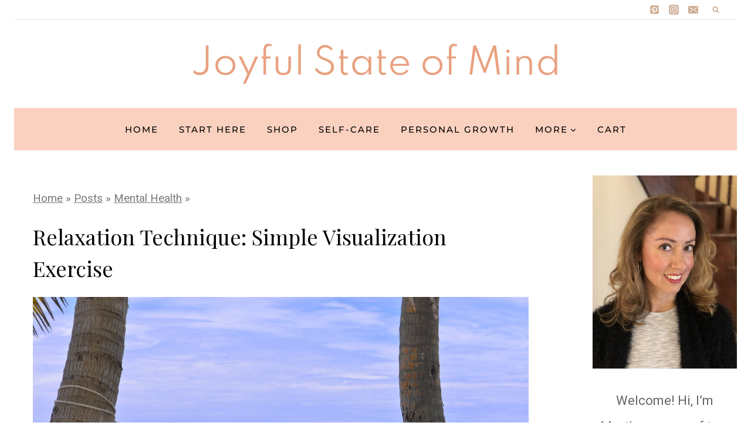

--- FILE ---
content_type: text/html; charset=UTF-8
request_url: https://joyfulstateofmind.com/relaxation-technique-simple-visualization-exercise/
body_size: 38694
content:
<!DOCTYPE html><html lang="en-US" class="no-js" itemtype="https://schema.org/Blog" itemscope=""><head><meta charset="UTF-8"/>
<script>var __ezHttpConsent={setByCat:function(src,tagType,attributes,category,force,customSetScriptFn=null){var setScript=function(){if(force||window.ezTcfConsent[category]){if(typeof customSetScriptFn==='function'){customSetScriptFn();}else{var scriptElement=document.createElement(tagType);scriptElement.src=src;attributes.forEach(function(attr){for(var key in attr){if(attr.hasOwnProperty(key)){scriptElement.setAttribute(key,attr[key]);}}});var firstScript=document.getElementsByTagName(tagType)[0];firstScript.parentNode.insertBefore(scriptElement,firstScript);}}};if(force||(window.ezTcfConsent&&window.ezTcfConsent.loaded)){setScript();}else if(typeof getEzConsentData==="function"){getEzConsentData().then(function(ezTcfConsent){if(ezTcfConsent&&ezTcfConsent.loaded){setScript();}else{console.error("cannot get ez consent data");force=true;setScript();}});}else{force=true;setScript();console.error("getEzConsentData is not a function");}},};</script>
<script>var ezTcfConsent=window.ezTcfConsent?window.ezTcfConsent:{loaded:false,store_info:false,develop_and_improve_services:false,measure_ad_performance:false,measure_content_performance:false,select_basic_ads:false,create_ad_profile:false,select_personalized_ads:false,create_content_profile:false,select_personalized_content:false,understand_audiences:false,use_limited_data_to_select_content:false,};function getEzConsentData(){return new Promise(function(resolve){document.addEventListener("ezConsentEvent",function(event){var ezTcfConsent=event.detail.ezTcfConsent;resolve(ezTcfConsent);});});}</script>
<script>if(typeof _setEzCookies!=='function'){function _setEzCookies(ezConsentData){var cookies=window.ezCookieQueue;for(var i=0;i<cookies.length;i++){var cookie=cookies[i];if(ezConsentData&&ezConsentData.loaded&&ezConsentData[cookie.tcfCategory]){document.cookie=cookie.name+"="+cookie.value;}}}}
window.ezCookieQueue=window.ezCookieQueue||[];if(typeof addEzCookies!=='function'){function addEzCookies(arr){window.ezCookieQueue=[...window.ezCookieQueue,...arr];}}
addEzCookies([]);if(window.ezTcfConsent&&window.ezTcfConsent.loaded){_setEzCookies(window.ezTcfConsent);}else if(typeof getEzConsentData==="function"){getEzConsentData().then(function(ezTcfConsent){if(ezTcfConsent&&ezTcfConsent.loaded){_setEzCookies(window.ezTcfConsent);}else{console.error("cannot get ez consent data");_setEzCookies(window.ezTcfConsent);}});}else{console.error("getEzConsentData is not a function");_setEzCookies(window.ezTcfConsent);}</script>
<script data-ezscrex='false' data-cfasync='false' data-pagespeed-no-defer>var __ez=__ez||{};__ez.stms=Date.now();__ez.evt={};__ez.script={};__ez.ck=__ez.ck||{};__ez.template={};__ez.template.isOrig=true;__ez.queue=__ez.queue||function(){var e=0,i=0,t=[],n=!1,o=[],r=[],s=!0,a=function(e,i,n,o,r,s,a){var l=arguments.length>7&&void 0!==arguments[7]?arguments[7]:window,d=this;this.name=e,this.funcName=i,this.parameters=null===n?null:w(n)?n:[n],this.isBlock=o,this.blockedBy=r,this.deleteWhenComplete=s,this.isError=!1,this.isComplete=!1,this.isInitialized=!1,this.proceedIfError=a,this.fWindow=l,this.isTimeDelay=!1,this.process=function(){f("... func = "+e),d.isInitialized=!0,d.isComplete=!0,f("... func.apply: "+e);var i=d.funcName.split("."),n=null,o=this.fWindow||window;i.length>3||(n=3===i.length?o[i[0]][i[1]][i[2]]:2===i.length?o[i[0]][i[1]]:o[d.funcName]),null!=n&&n.apply(null,this.parameters),!0===d.deleteWhenComplete&&delete t[e],!0===d.isBlock&&(f("----- F'D: "+d.name),m())}},l=function(e,i,t,n,o,r,s){var a=arguments.length>7&&void 0!==arguments[7]?arguments[7]:window,l=this;this.name=e,this.path=i,this.async=o,this.defer=r,this.isBlock=t,this.blockedBy=n,this.isInitialized=!1,this.isError=!1,this.isComplete=!1,this.proceedIfError=s,this.fWindow=a,this.isTimeDelay=!1,this.isPath=function(e){return"/"===e[0]&&"/"!==e[1]},this.getSrc=function(e){return void 0!==window.__ezScriptHost&&this.isPath(e)&&"banger.js"!==this.name?window.__ezScriptHost+e:e},this.process=function(){l.isInitialized=!0,f("... file = "+e);var i=this.fWindow?this.fWindow.document:document,t=i.createElement("script");t.src=this.getSrc(this.path),!0===o?t.async=!0:!0===r&&(t.defer=!0),t.onerror=function(){var e={url:window.location.href,name:l.name,path:l.path,user_agent:window.navigator.userAgent};"undefined"!=typeof _ezaq&&(e.pageview_id=_ezaq.page_view_id);var i=encodeURIComponent(JSON.stringify(e)),t=new XMLHttpRequest;t.open("GET","//g.ezoic.net/ezqlog?d="+i,!0),t.send(),f("----- ERR'D: "+l.name),l.isError=!0,!0===l.isBlock&&m()},t.onreadystatechange=t.onload=function(){var e=t.readyState;f("----- F'D: "+l.name),e&&!/loaded|complete/.test(e)||(l.isComplete=!0,!0===l.isBlock&&m())},i.getElementsByTagName("head")[0].appendChild(t)}},d=function(e,i){this.name=e,this.path="",this.async=!1,this.defer=!1,this.isBlock=!1,this.blockedBy=[],this.isInitialized=!0,this.isError=!1,this.isComplete=i,this.proceedIfError=!1,this.isTimeDelay=!1,this.process=function(){}};function c(e,i,n,s,a,d,c,u,f){var m=new l(e,i,n,s,a,d,c,f);!0===u?o[e]=m:r[e]=m,t[e]=m,h(m)}function h(e){!0!==u(e)&&0!=s&&e.process()}function u(e){if(!0===e.isTimeDelay&&!1===n)return f(e.name+" blocked = TIME DELAY!"),!0;if(w(e.blockedBy))for(var i=0;i<e.blockedBy.length;i++){var o=e.blockedBy[i];if(!1===t.hasOwnProperty(o))return f(e.name+" blocked = "+o),!0;if(!0===e.proceedIfError&&!0===t[o].isError)return!1;if(!1===t[o].isComplete)return f(e.name+" blocked = "+o),!0}return!1}function f(e){var i=window.location.href,t=new RegExp("[?&]ezq=([^&#]*)","i").exec(i);"1"===(t?t[1]:null)&&console.debug(e)}function m(){++e>200||(f("let's go"),p(o),p(r))}function p(e){for(var i in e)if(!1!==e.hasOwnProperty(i)){var t=e[i];!0===t.isComplete||u(t)||!0===t.isInitialized||!0===t.isError?!0===t.isError?f(t.name+": error"):!0===t.isComplete?f(t.name+": complete already"):!0===t.isInitialized&&f(t.name+": initialized already"):t.process()}}function w(e){return"[object Array]"==Object.prototype.toString.call(e)}return window.addEventListener("load",(function(){setTimeout((function(){n=!0,f("TDELAY -----"),m()}),5e3)}),!1),{addFile:c,addFileOnce:function(e,i,n,o,r,s,a,l,d){t[e]||c(e,i,n,o,r,s,a,l,d)},addDelayFile:function(e,i){var n=new l(e,i,!1,[],!1,!1,!0);n.isTimeDelay=!0,f(e+" ...  FILE! TDELAY"),r[e]=n,t[e]=n,h(n)},addFunc:function(e,n,s,l,d,c,u,f,m,p){!0===c&&(e=e+"_"+i++);var w=new a(e,n,s,l,d,u,f,p);!0===m?o[e]=w:r[e]=w,t[e]=w,h(w)},addDelayFunc:function(e,i,n){var o=new a(e,i,n,!1,[],!0,!0);o.isTimeDelay=!0,f(e+" ...  FUNCTION! TDELAY"),r[e]=o,t[e]=o,h(o)},items:t,processAll:m,setallowLoad:function(e){s=e},markLoaded:function(e){if(e&&0!==e.length){if(e in t){var i=t[e];!0===i.isComplete?f(i.name+" "+e+": error loaded duplicate"):(i.isComplete=!0,i.isInitialized=!0)}else t[e]=new d(e,!0);f("markLoaded dummyfile: "+t[e].name)}},logWhatsBlocked:function(){for(var e in t)!1!==t.hasOwnProperty(e)&&u(t[e])}}}();__ez.evt.add=function(e,t,n){e.addEventListener?e.addEventListener(t,n,!1):e.attachEvent?e.attachEvent("on"+t,n):e["on"+t]=n()},__ez.evt.remove=function(e,t,n){e.removeEventListener?e.removeEventListener(t,n,!1):e.detachEvent?e.detachEvent("on"+t,n):delete e["on"+t]};__ez.script.add=function(e){var t=document.createElement("script");t.src=e,t.async=!0,t.type="text/javascript",document.getElementsByTagName("head")[0].appendChild(t)};__ez.dot=__ez.dot||{};__ez.queue.addFileOnce('/detroitchicago/boise.js', '//go.ezodn.com/detroitchicago/boise.js?gcb=195-4&cb=5', true, [], true, false, true, false);__ez.queue.addFileOnce('/parsonsmaize/abilene.js', '//go.ezodn.com/parsonsmaize/abilene.js?gcb=195-4&cb=e80eca0cdb', true, [], true, false, true, false);__ez.queue.addFileOnce('/parsonsmaize/mulvane.js', '//go.ezodn.com/parsonsmaize/mulvane.js?gcb=195-4&cb=e75e48eec0', true, ['/parsonsmaize/abilene.js'], true, false, true, false);__ez.queue.addFileOnce('/detroitchicago/birmingham.js', '//go.ezodn.com/detroitchicago/birmingham.js?gcb=195-4&cb=539c47377c', true, ['/parsonsmaize/abilene.js'], true, false, true, false);</script>
<script data-ezscrex="false" type="text/javascript" data-cfasync="false">window._ezaq = Object.assign({"ad_cache_level":0,"adpicker_placement_cnt":0,"ai_placeholder_cache_level":0,"ai_placeholder_placement_cnt":-1,"article_category":"Mental Health","author":"Martha Correa","domain":"joyfulstateofmind.com","domain_id":484088,"ezcache_level":0,"ezcache_skip_code":0,"has_bad_image":0,"has_bad_words":0,"is_sitespeed":0,"lt_cache_level":0,"publish_date":"2021-02-25","response_size":184084,"response_size_orig":178262,"response_time_orig":0,"template_id":5,"url":"https://joyfulstateofmind.com/relaxation-technique-simple-visualization-exercise/","word_count":0,"worst_bad_word_level":0}, typeof window._ezaq !== "undefined" ? window._ezaq : {});__ez.queue.markLoaded('ezaqBaseReady');</script>
<script type='text/javascript' data-ezscrex='false' data-cfasync='false'>
window.ezAnalyticsStatic = true;
window._ez_send_requests_through_ezoic = true;window.ezWp = true;
function analyticsAddScript(script) {
	var ezDynamic = document.createElement('script');
	ezDynamic.type = 'text/javascript';
	ezDynamic.innerHTML = script;
	document.head.appendChild(ezDynamic);
}
function getCookiesWithPrefix() {
    var allCookies = document.cookie.split(';');
    var cookiesWithPrefix = {};

    for (var i = 0; i < allCookies.length; i++) {
        var cookie = allCookies[i].trim();

        for (var j = 0; j < arguments.length; j++) {
            var prefix = arguments[j];
            if (cookie.indexOf(prefix) === 0) {
                var cookieParts = cookie.split('=');
                var cookieName = cookieParts[0];
                var cookieValue = cookieParts.slice(1).join('=');
                cookiesWithPrefix[cookieName] = decodeURIComponent(cookieValue);
                break; // Once matched, no need to check other prefixes
            }
        }
    }

    return cookiesWithPrefix;
}
function productAnalytics() {
	var d = {"dhh":"//go.ezodn.com","pr":[6],"omd5":"317495a8ca54f62fd1e69d60129c7e7b","nar":"risk score"};
	d.u = _ezaq.url;
	d.p = _ezaq.page_view_id;
	d.v = _ezaq.visit_uuid;
	d.ab = _ezaq.ab_test_id;
	d.e = JSON.stringify(_ezaq);
	d.ref = document.referrer;
	d.c = getCookiesWithPrefix('active_template', 'ez', 'lp_');
	if(typeof ez_utmParams !== 'undefined') {
		d.utm = ez_utmParams;
	}

	var dataText = JSON.stringify(d);
	var xhr = new XMLHttpRequest();
	xhr.open('POST','//g.ezoic.net/ezais/analytics?cb=1', true);
	xhr.onload = function () {
		if (xhr.status!=200) {
            return;
		}

        if(document.readyState !== 'loading') {
            analyticsAddScript(xhr.response);
            return;
        }

        var eventFunc = function() {
            if(document.readyState === 'loading') {
                return;
            }
            document.removeEventListener('readystatechange', eventFunc, false);
            analyticsAddScript(xhr.response);
        };

        document.addEventListener('readystatechange', eventFunc, false);
	};
	xhr.setRequestHeader('Content-Type','text/plain');
	xhr.send(dataText);
}
__ez.queue.addFunc("productAnalytics", "productAnalytics", null, true, ['ezaqBaseReady'], false, false, false, true);
</script><base href="https://joyfulstateofmind.com/relaxation-technique-simple-visualization-exercise/"/>
	
	<meta name="viewport" content="width=device-width, initial-scale=1, minimum-scale=1"/>
	<meta name="robots" content="index, follow, max-image-preview:large, max-snippet:-1, max-video-preview:-1"/>

	<!-- This site is optimized with the Yoast SEO Premium plugin v26.6 (Yoast SEO v26.8) - https://yoast.com/product/yoast-seo-premium-wordpress/ -->
	<title>Relaxation Technique: Simple Visualization Exercise - Joyful State of Mind</title>
	<meta name="description" content="Visualization is helpful to reduce anxiety and stress. Learn how this simple visualization exercise evokes positive emotions and is calming."/>
	<link rel="canonical" href="https://joyfulstateofmind.com/relaxation-technique-simple-visualization-exercise/"/>
	<meta property="og:locale" content="en_US"/>
	<meta property="og:type" content="article"/>
	<meta property="og:title" content="Relaxation Technique: Simple Visualization Exercise"/>
	<meta property="og:description" content="Visualization is helpful to reduce anxiety and stress. Learn how this simple visualization exercise evokes positive emotions and is calming."/>
	<meta property="og:url" content="https://joyfulstateofmind.com/relaxation-technique-simple-visualization-exercise/"/>
	<meta property="og:site_name" content="Joyful State of Mind"/>
	<meta property="article:published_time" content="2021-02-25T11:53:38+00:00"/>
	<meta property="article:modified_time" content="2024-03-19T01:15:18+00:00"/>
	<meta property="og:image" content="https://joyfulstateofmind.com/wp-content/uploads/2021/02/pexels-asad-photo-maldives-1450372.jpg"/>
	<meta property="og:image:width" content="1920"/>
	<meta property="og:image:height" content="1281"/>
	<meta property="og:image:type" content="image/jpeg"/>
	<meta name="author" content="Martha Correa"/>
	<meta name="twitter:card" content="summary_large_image"/>
	<meta name="twitter:label1" content="Written by"/>
	<meta name="twitter:data1" content="Martha Correa"/>
	<meta name="twitter:label2" content="Est. reading time"/>
	<meta name="twitter:data2" content="3 minutes"/>
	<script type="application/ld+json" class="yoast-schema-graph">{"@context":"https://schema.org","@graph":[{"@type":"Article","@id":"https://joyfulstateofmind.com/relaxation-technique-simple-visualization-exercise/#article","isPartOf":{"@id":"https://joyfulstateofmind.com/relaxation-technique-simple-visualization-exercise/"},"author":{"name":"Martha Correa","@id":"https://joyfulstateofmind.com/#/schema/person/ec7b3b2808c60e024adce82a1c35e3cb"},"headline":"Relaxation Technique: Simple Visualization Exercise","datePublished":"2021-02-25T11:53:38+00:00","dateModified":"2024-03-19T01:15:18+00:00","mainEntityOfPage":{"@id":"https://joyfulstateofmind.com/relaxation-technique-simple-visualization-exercise/"},"wordCount":555,"commentCount":9,"publisher":{"@id":"https://joyfulstateofmind.com/#/schema/person/ec7b3b2808c60e024adce82a1c35e3cb"},"image":{"@id":"https://joyfulstateofmind.com/relaxation-technique-simple-visualization-exercise/#primaryimage"},"thumbnailUrl":"https://joyfulstateofmind.com/wp-content/uploads/2021/02/pexels-asad-photo-maldives-1450372.jpg","keywords":["anxiety","coping with anxiety","reduce stress","reducing anxiety","relaxation technique","stress relief","visualization"],"articleSection":["Mental Health"],"inLanguage":"en-US","potentialAction":[{"@type":"CommentAction","name":"Comment","target":["https://joyfulstateofmind.com/relaxation-technique-simple-visualization-exercise/#respond"]}]},{"@type":"WebPage","@id":"https://joyfulstateofmind.com/relaxation-technique-simple-visualization-exercise/","url":"https://joyfulstateofmind.com/relaxation-technique-simple-visualization-exercise/","name":"Relaxation Technique: Simple Visualization Exercise - Joyful State of Mind","isPartOf":{"@id":"https://joyfulstateofmind.com/#website"},"primaryImageOfPage":{"@id":"https://joyfulstateofmind.com/relaxation-technique-simple-visualization-exercise/#primaryimage"},"image":{"@id":"https://joyfulstateofmind.com/relaxation-technique-simple-visualization-exercise/#primaryimage"},"thumbnailUrl":"https://joyfulstateofmind.com/wp-content/uploads/2021/02/pexels-asad-photo-maldives-1450372.jpg","datePublished":"2021-02-25T11:53:38+00:00","dateModified":"2024-03-19T01:15:18+00:00","description":"Visualization is helpful to reduce anxiety and stress. Learn how this simple visualization exercise evokes positive emotions and is calming.","breadcrumb":{"@id":"https://joyfulstateofmind.com/relaxation-technique-simple-visualization-exercise/#breadcrumb"},"inLanguage":"en-US","potentialAction":[{"@type":"ReadAction","target":["https://joyfulstateofmind.com/relaxation-technique-simple-visualization-exercise/"]}]},{"@type":"ImageObject","inLanguage":"en-US","@id":"https://joyfulstateofmind.com/relaxation-technique-simple-visualization-exercise/#primaryimage","url":"https://joyfulstateofmind.com/wp-content/uploads/2021/02/pexels-asad-photo-maldives-1450372.jpg","contentUrl":"https://joyfulstateofmind.com/wp-content/uploads/2021/02/pexels-asad-photo-maldives-1450372.jpg","width":1920,"height":1281},{"@type":"BreadcrumbList","@id":"https://joyfulstateofmind.com/relaxation-technique-simple-visualization-exercise/#breadcrumb","itemListElement":[{"@type":"ListItem","position":1,"name":"Home","item":"https://joyfulstateofmind.com/"},{"@type":"ListItem","position":2,"name":"Posts","item":"https://joyfulstateofmind.com/posts/"},{"@type":"ListItem","position":3,"name":"Mental Health","item":"https://joyfulstateofmind.com/category/mental-health/"},{"@type":"ListItem","position":4,"name":"Relaxation Technique: Simple Visualization Exercise"}]},{"@type":"WebSite","@id":"https://joyfulstateofmind.com/#website","url":"https://joyfulstateofmind.com/","name":"Joyful State Of Mind","description":"Stop Stressing. Start Thriving","publisher":{"@id":"https://joyfulstateofmind.com/#/schema/person/ec7b3b2808c60e024adce82a1c35e3cb"},"potentialAction":[{"@type":"SearchAction","target":{"@type":"EntryPoint","urlTemplate":"https://joyfulstateofmind.com/?s={search_term_string}"},"query-input":{"@type":"PropertyValueSpecification","valueRequired":true,"valueName":"search_term_string"}}],"inLanguage":"en-US"},{"@type":["Person","Organization"],"@id":"https://joyfulstateofmind.com/#/schema/person/ec7b3b2808c60e024adce82a1c35e3cb","name":"Martha Correa","image":{"@type":"ImageObject","inLanguage":"en-US","@id":"https://joyfulstateofmind.com/#/schema/person/image/","url":"https://joyfulstateofmind.com/wp-content/uploads/2020/09/Begin-here-96x96.png","contentUrl":"https://joyfulstateofmind.com/wp-content/uploads/2020/09/Begin-here-96x96.png","caption":"Martha Correa"},"logo":{"@id":"https://joyfulstateofmind.com/#/schema/person/image/"},"description":"Martha Correa, founder and content creator of Joyful State Of Mind, blends over 18 years of experience as a former Registered Social Worker with her role as a mom of two. A mental health advocate and encourager by nature, she’s dedicated to helping readers go from merely surviving to building a life they love through self-compassion, self-care, and simple mindset shifts."}]}</script>
	<!-- / Yoast SEO Premium plugin. -->


<link rel="dns-prefetch" href="//www.googletagmanager.com"/>
			<script>document.documentElement.classList.remove( 'no-js' );</script>
			<link rel="alternate" title="oEmbed (JSON)" type="application/json+oembed" href="https://joyfulstateofmind.com/wp-json/oembed/1.0/embed?url=https%3A%2F%2Fjoyfulstateofmind.com%2Frelaxation-technique-simple-visualization-exercise%2F"/>
<link rel="alternate" title="oEmbed (XML)" type="text/xml+oembed" href="https://joyfulstateofmind.com/wp-json/oembed/1.0/embed?url=https%3A%2F%2Fjoyfulstateofmind.com%2Frelaxation-technique-simple-visualization-exercise%2F&amp;format=xml"/>
<style id="wp-img-auto-sizes-contain-inline-css">
img:is([sizes=auto i],[sizes^="auto," i]){contain-intrinsic-size:3000px 1500px}
/*# sourceURL=wp-img-auto-sizes-contain-inline-css */
</style>
<style id="wp-emoji-styles-inline-css">

	img.wp-smiley, img.emoji {
		display: inline !important;
		border: none !important;
		box-shadow: none !important;
		height: 1em !important;
		width: 1em !important;
		margin: 0 0.07em !important;
		vertical-align: -0.1em !important;
		background: none !important;
		padding: 0 !important;
	}
/*# sourceURL=wp-emoji-styles-inline-css */
</style>
<style id="wp-block-library-inline-css">
:root{--wp-block-synced-color:#7a00df;--wp-block-synced-color--rgb:122,0,223;--wp-bound-block-color:var(--wp-block-synced-color);--wp-editor-canvas-background:#ddd;--wp-admin-theme-color:#007cba;--wp-admin-theme-color--rgb:0,124,186;--wp-admin-theme-color-darker-10:#006ba1;--wp-admin-theme-color-darker-10--rgb:0,107,160.5;--wp-admin-theme-color-darker-20:#005a87;--wp-admin-theme-color-darker-20--rgb:0,90,135;--wp-admin-border-width-focus:2px}@media (min-resolution:192dpi){:root{--wp-admin-border-width-focus:1.5px}}.wp-element-button{cursor:pointer}:root .has-very-light-gray-background-color{background-color:#eee}:root .has-very-dark-gray-background-color{background-color:#313131}:root .has-very-light-gray-color{color:#eee}:root .has-very-dark-gray-color{color:#313131}:root .has-vivid-green-cyan-to-vivid-cyan-blue-gradient-background{background:linear-gradient(135deg,#00d084,#0693e3)}:root .has-purple-crush-gradient-background{background:linear-gradient(135deg,#34e2e4,#4721fb 50%,#ab1dfe)}:root .has-hazy-dawn-gradient-background{background:linear-gradient(135deg,#faaca8,#dad0ec)}:root .has-subdued-olive-gradient-background{background:linear-gradient(135deg,#fafae1,#67a671)}:root .has-atomic-cream-gradient-background{background:linear-gradient(135deg,#fdd79a,#004a59)}:root .has-nightshade-gradient-background{background:linear-gradient(135deg,#330968,#31cdcf)}:root .has-midnight-gradient-background{background:linear-gradient(135deg,#020381,#2874fc)}:root{--wp--preset--font-size--normal:16px;--wp--preset--font-size--huge:42px}.has-regular-font-size{font-size:1em}.has-larger-font-size{font-size:2.625em}.has-normal-font-size{font-size:var(--wp--preset--font-size--normal)}.has-huge-font-size{font-size:var(--wp--preset--font-size--huge)}.has-text-align-center{text-align:center}.has-text-align-left{text-align:left}.has-text-align-right{text-align:right}.has-fit-text{white-space:nowrap!important}#end-resizable-editor-section{display:none}.aligncenter{clear:both}.items-justified-left{justify-content:flex-start}.items-justified-center{justify-content:center}.items-justified-right{justify-content:flex-end}.items-justified-space-between{justify-content:space-between}.screen-reader-text{border:0;clip-path:inset(50%);height:1px;margin:-1px;overflow:hidden;padding:0;position:absolute;width:1px;word-wrap:normal!important}.screen-reader-text:focus{background-color:#ddd;clip-path:none;color:#444;display:block;font-size:1em;height:auto;left:5px;line-height:normal;padding:15px 23px 14px;text-decoration:none;top:5px;width:auto;z-index:100000}html :where(.has-border-color){border-style:solid}html :where([style*=border-top-color]){border-top-style:solid}html :where([style*=border-right-color]){border-right-style:solid}html :where([style*=border-bottom-color]){border-bottom-style:solid}html :where([style*=border-left-color]){border-left-style:solid}html :where([style*=border-width]){border-style:solid}html :where([style*=border-top-width]){border-top-style:solid}html :where([style*=border-right-width]){border-right-style:solid}html :where([style*=border-bottom-width]){border-bottom-style:solid}html :where([style*=border-left-width]){border-left-style:solid}html :where(img[class*=wp-image-]){height:auto;max-width:100%}:where(figure){margin:0 0 1em}html :where(.is-position-sticky){--wp-admin--admin-bar--position-offset:var(--wp-admin--admin-bar--height,0px)}@media screen and (max-width:600px){html :where(.is-position-sticky){--wp-admin--admin-bar--position-offset:0px}}
/*wp_block_styles_on_demand_placeholder:696faa853e319*/
/*# sourceURL=wp-block-library-inline-css */
</style>
<style id="classic-theme-styles-inline-css">
/*! This file is auto-generated */
.wp-block-button__link{color:#fff;background-color:#32373c;border-radius:9999px;box-shadow:none;text-decoration:none;padding:calc(.667em + 2px) calc(1.333em + 2px);font-size:1.125em}.wp-block-file__button{background:#32373c;color:#fff;text-decoration:none}
/*# sourceURL=/wp-includes/css/classic-themes.min.css */
</style>
<link rel="stylesheet" id="jpibfi-style-css" href="https://joyfulstateofmind.com/wp-content/plugins/jquery-pin-it-button-for-images/css/client.css?ver=3.0.6" media="all"/>
<link rel="stylesheet" id="mailerlite_forms.css-css" href="https://joyfulstateofmind.com/wp-content/plugins/official-mailerlite-sign-up-forms/assets/css/mailerlite_forms.css?ver=1.7.18" media="all"/>
<style id="woocommerce-inline-inline-css">
.woocommerce form .form-row .required { visibility: visible; }
/*# sourceURL=woocommerce-inline-inline-css */
</style>
<link rel="stylesheet" id="kadence-global-css" href="https://joyfulstateofmind.com/wp-content/themes/kadence/assets/css/global.min.css?ver=1.4.3" media="all"/>
<style id="kadence-global-inline-css">
/* Kadence Base CSS */
:root{--global-palette1:#e9a180;--global-palette2:#fad1bf;--global-palette3:#000000;--global-palette4:#666666;--global-palette5:#777777;--global-palette6:#ceac92;--global-palette7:#f2e6da;--global-palette8:#fcf7f4;--global-palette9:#ffffff;--global-palette10:oklch(from var(--global-palette1) calc(l + 0.10 * (1 - l)) calc(c * 1.00) calc(h + 180) / 100%);--global-palette11:#13612e;--global-palette12:#1159af;--global-palette13:#b82105;--global-palette14:#f7630c;--global-palette15:#f5a524;--global-palette9rgb:255, 255, 255;--global-palette-highlight:var(--global-palette1);--global-palette-highlight-alt:var(--global-palette2);--global-palette-highlight-alt2:var(--global-palette9);--global-palette-btn-bg:var(--global-palette1);--global-palette-btn-bg-hover:var(--global-palette2);--global-palette-btn:var(--global-palette9);--global-palette-btn-hover:var(--global-palette9);--global-palette-btn-sec-bg:var(--global-palette7);--global-palette-btn-sec-bg-hover:var(--global-palette2);--global-palette-btn-sec:var(--global-palette3);--global-palette-btn-sec-hover:var(--global-palette9);--global-body-font-family:-apple-system,BlinkMacSystemFont,"Segoe UI",Roboto,Oxygen-Sans,Ubuntu,Cantarell,"Helvetica Neue",sans-serif, "Apple Color Emoji", "Segoe UI Emoji", "Segoe UI Symbol";--global-heading-font-family:'Playfair Display', serif;--global-primary-nav-font-family:Montserrat, sans-serif;--global-fallback-font:sans-serif;--global-display-fallback-font:sans-serif;--global-content-width:1600px;--global-content-wide-width:calc(1600px + 230px);--global-content-narrow-width:842px;--global-content-edge-padding:1.5rem;--global-content-boxed-padding:2rem;--global-calc-content-width:calc(1600px - var(--global-content-edge-padding) - var(--global-content-edge-padding) );--wp--style--global--content-size:var(--global-calc-content-width);}.wp-site-blocks{--global-vw:calc( 100vw - ( 0.5 * var(--scrollbar-offset)));}body{background-color:var(--global-palette8);background-image:url('https://demos.restored316.com/darling/wp-content/uploads/sites/19/2021/08/stripes.png');background-position:center;-webkit-font-smoothing:antialiased;-moz-osx-font-smoothing:grayscale;}body, input, select, optgroup, textarea{font-style:normal;font-weight:400;font-size:22px;line-height:2;font-family:var(--global-body-font-family);color:var(--global-palette3);}.content-bg, body.content-style-unboxed .site{background:var(--global-palette9);}h1,h2,h3,h4,h5,h6{font-family:var(--global-heading-font-family);}h1{font-style:normal;font-weight:normal;font-size:32px;line-height:1.5;color:var(--global-palette3);}h2{font-style:normal;font-weight:normal;font-size:28px;line-height:1.5;color:var(--global-palette3);}h3{font-style:normal;font-weight:normal;font-size:24px;line-height:1.5;color:var(--global-palette3);}h4{font-style:normal;font-weight:500;font-size:17px;line-height:1.5;letter-spacing:2px;font-family:Montserrat, sans-serif;text-transform:uppercase;color:var(--global-palette4);}h5{font-style:normal;font-weight:normal;font-size:20px;line-height:1.5;color:var(--global-palette4);}h6{font-style:normal;font-weight:normal;font-size:18px;line-height:1.5;color:var(--global-palette5);}.entry-hero .kadence-breadcrumbs{max-width:1600px;}.site-container, .site-header-row-layout-contained, .site-footer-row-layout-contained, .entry-hero-layout-contained, .comments-area, .alignfull > .wp-block-cover__inner-container, .alignwide > .wp-block-cover__inner-container{max-width:var(--global-content-width);}.content-width-narrow .content-container.site-container, .content-width-narrow .hero-container.site-container{max-width:var(--global-content-narrow-width);}@media all and (min-width: 1830px){.wp-site-blocks .content-container  .alignwide{margin-left:-115px;margin-right:-115px;width:unset;max-width:unset;}}@media all and (min-width: 1102px){.content-width-narrow .wp-site-blocks .content-container .alignwide{margin-left:-130px;margin-right:-130px;width:unset;max-width:unset;}}.content-style-boxed .wp-site-blocks .entry-content .alignwide{margin-left:calc( -1 * var( --global-content-boxed-padding ) );margin-right:calc( -1 * var( --global-content-boxed-padding ) );}.content-area{margin-top:2rem;margin-bottom:2rem;}@media all and (max-width: 1024px){.content-area{margin-top:3rem;margin-bottom:3rem;}}@media all and (max-width: 767px){.content-area{margin-top:2rem;margin-bottom:2rem;}}@media all and (max-width: 1024px){:root{--global-content-boxed-padding:2rem;}}@media all and (max-width: 767px){:root{--global-content-boxed-padding:1.5rem;}}.entry-content-wrap{padding:2rem;}@media all and (max-width: 1024px){.entry-content-wrap{padding:2rem;}}@media all and (max-width: 767px){.entry-content-wrap{padding:1.5rem;}}.entry.single-entry{box-shadow:0px 0px 0px 0px rgba(0,0,0,0.05);border-radius:0px 0px 0px 0px;}.entry.loop-entry{border-radius:0px 0px 0px 0px;box-shadow:0px 0px 0px 0px rgba(0,0,0,0.05);}.loop-entry .entry-content-wrap{padding:2rem;}@media all and (max-width: 1024px){.loop-entry .entry-content-wrap{padding:2rem;}}@media all and (max-width: 767px){.loop-entry .entry-content-wrap{padding:1.5rem;}}.has-sidebar:not(.has-left-sidebar) .content-container{grid-template-columns:1fr 20%;}.has-sidebar.has-left-sidebar .content-container{grid-template-columns:20% 1fr;}.primary-sidebar.widget-area .widget{margin-bottom:1.5em;color:var(--global-palette4);}.primary-sidebar.widget-area .widget-title{font-style:normal;font-weight:normal;font-size:12px;line-height:1.5;letter-spacing:2px;font-family:Montserrat, sans-serif;text-transform:uppercase;color:var(--global-palette3);}button, .button, .wp-block-button__link, input[type="button"], input[type="reset"], input[type="submit"], .fl-button, .elementor-button-wrapper .elementor-button, .wc-block-components-checkout-place-order-button, .wc-block-cart__submit{font-style:normal;font-weight:500;font-size:12px;letter-spacing:2px;font-family:Montserrat, sans-serif;text-transform:uppercase;border-radius:0px;padding:15px 25px 15px 25px;box-shadow:0px 0px 0px 0px rgba(0,0,0,0);}.wp-block-button.is-style-outline .wp-block-button__link{padding:15px 25px 15px 25px;}button:hover, button:focus, button:active, .button:hover, .button:focus, .button:active, .wp-block-button__link:hover, .wp-block-button__link:focus, .wp-block-button__link:active, input[type="button"]:hover, input[type="button"]:focus, input[type="button"]:active, input[type="reset"]:hover, input[type="reset"]:focus, input[type="reset"]:active, input[type="submit"]:hover, input[type="submit"]:focus, input[type="submit"]:active, .elementor-button-wrapper .elementor-button:hover, .elementor-button-wrapper .elementor-button:focus, .elementor-button-wrapper .elementor-button:active, .wc-block-cart__submit:hover{box-shadow:0px 0px 0px 0px rgba(0,0,0,0.1);}.kb-button.kb-btn-global-outline.kb-btn-global-inherit{padding-top:calc(15px - 2px);padding-right:calc(25px - 2px);padding-bottom:calc(15px - 2px);padding-left:calc(25px - 2px);}button.button-style-secondary, .button.button-style-secondary, .wp-block-button__link.button-style-secondary, input[type="button"].button-style-secondary, input[type="reset"].button-style-secondary, input[type="submit"].button-style-secondary, .fl-button.button-style-secondary, .elementor-button-wrapper .elementor-button.button-style-secondary, .wc-block-components-checkout-place-order-button.button-style-secondary, .wc-block-cart__submit.button-style-secondary{font-style:normal;font-weight:500;font-size:12px;letter-spacing:2px;font-family:Montserrat, sans-serif;text-transform:uppercase;}@media all and (min-width: 1025px){.transparent-header .entry-hero .entry-hero-container-inner{padding-top:calc(0px + 150px + 0px);}}@media all and (max-width: 1024px){.mobile-transparent-header .entry-hero .entry-hero-container-inner{padding-top:0px;}}@media all and (max-width: 767px){.mobile-transparent-header .entry-hero .entry-hero-container-inner{padding-top:0px;}}.comment-metadata a:not(.comment-edit-link), .comment-body .edit-link:before{display:none;}body.single{background:var(--global-palette9);}body.single .entry-related{background:var(--global-palette9);}.wp-site-blocks .post-title h1{font-style:normal;font-size:36px;}.entry-hero.post-hero-section .entry-header{min-height:200px;}
/* Kadence Header CSS */
@media all and (max-width: 1024px){.mobile-transparent-header #masthead{position:absolute;left:0px;right:0px;z-index:100;}.kadence-scrollbar-fixer.mobile-transparent-header #masthead{right:var(--scrollbar-offset,0);}.mobile-transparent-header #masthead, .mobile-transparent-header .site-top-header-wrap .site-header-row-container-inner, .mobile-transparent-header .site-main-header-wrap .site-header-row-container-inner, .mobile-transparent-header .site-bottom-header-wrap .site-header-row-container-inner{background:transparent;}.site-header-row-tablet-layout-fullwidth, .site-header-row-tablet-layout-standard{padding:0px;}}@media all and (min-width: 1025px){.transparent-header #masthead{position:absolute;left:0px;right:0px;z-index:100;}.transparent-header.kadence-scrollbar-fixer #masthead{right:var(--scrollbar-offset,0);}.transparent-header #masthead, .transparent-header .site-top-header-wrap .site-header-row-container-inner, .transparent-header .site-main-header-wrap .site-header-row-container-inner, .transparent-header .site-bottom-header-wrap .site-header-row-container-inner{background:transparent;}}.site-branding{padding:0px 0px 0px 0px;}.site-branding .site-title{font-style:normal;font-weight:normal;font-size:60px;line-height:1.2;font-family:Spartan, sans-serif;text-transform:none;color:var(--global-palette1);}#masthead, #masthead .kadence-sticky-header.item-is-fixed:not(.item-at-start):not(.site-header-row-container):not(.site-main-header-wrap), #masthead .kadence-sticky-header.item-is-fixed:not(.item-at-start) > .site-header-row-container-inner{background:#ffffff;}.site-main-header-inner-wrap{min-height:150px;}.site-top-header-wrap .site-header-row-container-inner{border-bottom:1px solid var(--global-palette7);}.site-top-header-inner-wrap{min-height:0px;}.site-bottom-header-wrap .site-header-row-container-inner{background-color:var(--global-palette2);}.site-bottom-header-inner-wrap{min-height:0px;}@media all and (max-width: 767px){.site-bottom-header-wrap .site-header-row-container-inner>.site-container{padding:5px 0px 5px 0px;}}.header-navigation[class*="header-navigation-style-underline"] .header-menu-container.primary-menu-container>ul>li>a:after{width:calc( 100% - 35px);}.main-navigation .primary-menu-container > ul > li.menu-item > a{padding-left:calc(35px / 2);padding-right:calc(35px / 2);padding-top:1.7em;padding-bottom:1.7em;color:var(--global-palette3);}.main-navigation .primary-menu-container > ul > li.menu-item .dropdown-nav-special-toggle{right:calc(35px / 2);}.main-navigation .primary-menu-container > ul li.menu-item > a{font-style:normal;font-weight:500;font-size:15px;line-height:1.4;letter-spacing:2px;font-family:var(--global-primary-nav-font-family);text-transform:uppercase;}.main-navigation .primary-menu-container > ul > li.menu-item > a:hover{color:var(--global-palette-highlight);}.main-navigation .primary-menu-container > ul > li.menu-item.current-menu-item > a{color:var(--global-palette3);}.header-navigation .header-menu-container ul ul.sub-menu, .header-navigation .header-menu-container ul ul.submenu{background:var(--global-palette1);box-shadow:0px 0px 0px 0px rgba(0,0,0,0.1);}.header-navigation .header-menu-container ul ul li.menu-item, .header-menu-container ul.menu > li.kadence-menu-mega-enabled > ul > li.menu-item > a{border-bottom:1px solid rgba(255,255,255,0.1);border-radius:0px 0px 0px 0px;}.header-navigation .header-menu-container ul ul li.menu-item > a{width:200px;padding-top:1em;padding-bottom:1em;color:var(--global-palette9);font-style:normal;font-size:11px;}.header-navigation .header-menu-container ul ul li.menu-item > a:hover{color:var(--global-palette9);background:var(--global-palette2);border-radius:0px 0px 0px 0px;}.header-navigation .header-menu-container ul ul li.menu-item.current-menu-item > a{color:var(--global-palette9);background:var(--global-palette1);border-radius:0px 0px 0px 0px;}.mobile-toggle-open-container .menu-toggle-open, .mobile-toggle-open-container .menu-toggle-open:focus{color:var(--global-palette5);padding:0.4em 0.6em 0.4em 0.6em;font-size:14px;}.mobile-toggle-open-container .menu-toggle-open.menu-toggle-style-bordered{border:1px solid currentColor;}.mobile-toggle-open-container .menu-toggle-open .menu-toggle-icon{font-size:20px;}.mobile-toggle-open-container .menu-toggle-open:hover, .mobile-toggle-open-container .menu-toggle-open:focus-visible{color:var(--global-palette-highlight);}.mobile-navigation ul li{font-style:normal;font-weight:500;font-size:12px;letter-spacing:2px;font-family:Montserrat, sans-serif;text-transform:uppercase;}.mobile-navigation ul li a{padding-top:1em;padding-bottom:1em;}.mobile-navigation ul li > a, .mobile-navigation ul li.menu-item-has-children > .drawer-nav-drop-wrap{color:var(--global-palette3);}.mobile-navigation ul li.current-menu-item > a, .mobile-navigation ul li.current-menu-item.menu-item-has-children > .drawer-nav-drop-wrap{color:var(--global-palette5);}.mobile-navigation ul li.menu-item-has-children .drawer-nav-drop-wrap, .mobile-navigation ul li:not(.menu-item-has-children) a{border-bottom:1px solid rgba(255,255,255,0.1);}.mobile-navigation:not(.drawer-navigation-parent-toggle-true) ul li.menu-item-has-children .drawer-nav-drop-wrap button{border-left:1px solid rgba(255,255,255,0.1);}#mobile-drawer .drawer-inner, #mobile-drawer.popup-drawer-layout-fullwidth.popup-drawer-animation-slice .pop-portion-bg, #mobile-drawer.popup-drawer-layout-fullwidth.popup-drawer-animation-slice.pop-animated.show-drawer .drawer-inner{background-color:var(--global-palette2);background-image:url('https://demos.restored316.com/darling/wp-content/uploads/sites/19/2021/08/stripes.png');background-position:center;}#mobile-drawer .drawer-header .drawer-toggle{padding:0.6em 0.15em 0.6em 0.15em;font-size:24px;}.header-social-wrap .header-social-inner-wrap{font-size:0.75em;gap:0.5em;}.header-social-wrap .header-social-inner-wrap .social-button{color:var(--global-palette6);border:2px none transparent;border-radius:3px;}.header-social-wrap .header-social-inner-wrap .social-button:hover{color:var(--global-palette1);}.search-toggle-open-container .search-toggle-open{color:var(--global-palette6);}.search-toggle-open-container .search-toggle-open.search-toggle-style-bordered{border:1px solid currentColor;}.search-toggle-open-container .search-toggle-open .search-toggle-icon{font-size:1em;}.search-toggle-open-container .search-toggle-open:hover, .search-toggle-open-container .search-toggle-open:focus{color:var(--global-palette1);}#search-drawer .drawer-inner .drawer-content form input.search-field, #search-drawer .drawer-inner .drawer-content form .kadence-search-icon-wrap, #search-drawer .drawer-header{color:var(--global-palette3);}#search-drawer .drawer-inner .drawer-content form input.search-field:focus, #search-drawer .drawer-inner .drawer-content form input.search-submit:hover ~ .kadence-search-icon-wrap, #search-drawer .drawer-inner .drawer-content form button[type="submit"]:hover ~ .kadence-search-icon-wrap{color:var(--global-palette3);}#search-drawer .drawer-inner{background-color:var(--global-palette2);background-image:url('https://demos.restored316.com/darling/wp-content/uploads/sites/19/2021/08/stripes.png');background-repeat:repeat;background-position:center;background-size:auto;}
/* Kadence Footer CSS */
.site-middle-footer-inner-wrap{padding-top:30px;padding-bottom:30px;grid-column-gap:30px;grid-row-gap:30px;}.site-middle-footer-inner-wrap .widget{margin-bottom:30px;}.site-middle-footer-inner-wrap .site-footer-section:not(:last-child):after{right:calc(-30px / 2);}.site-top-footer-inner-wrap{padding-top:30px;padding-bottom:30px;grid-column-gap:30px;grid-row-gap:30px;}.site-top-footer-inner-wrap .widget{margin-bottom:30px;}.site-top-footer-inner-wrap .site-footer-section:not(:last-child):after{right:calc(-30px / 2);}#colophon .footer-navigation .footer-menu-container > ul > li > a{padding-left:calc(1.2em / 2);padding-right:calc(1.2em / 2);padding-top:calc(0.6em / 2);padding-bottom:calc(0.6em / 2);color:var(--global-palette5);}#colophon .footer-navigation .footer-menu-container > ul li a:hover{color:var(--global-palette-highlight);}#colophon .footer-navigation .footer-menu-container > ul li.current-menu-item > a{color:var(--global-palette3);}
/* Kadence Woo CSS */
.entry-hero.product-hero-section .entry-header{min-height:200px;}.product-title .single-category{font-weight:700;font-size:32px;line-height:1.5;color:var(--global-palette3);}.wp-site-blocks .product-hero-section .extra-title{font-weight:700;font-size:32px;line-height:1.5;}.entry-hero.product-archive-hero-section .entry-header{min-height:100px;}.product-archive-hero-section .hero-section-overlay{background:var(--global-palette8);}.wp-site-blocks .product-archive-title h1{font-style:normal;font-weight:700;}.woocommerce ul.products.woo-archive-btn-button .product-action-wrap .button:not(.kb-button), .woocommerce ul.products li.woo-archive-btn-button .button:not(.kb-button), .wc-block-grid__product.woo-archive-btn-button .product-details .wc-block-grid__product-add-to-cart .wp-block-button__link{border:2px none transparent;box-shadow:0px 0px 0px 0px rgba(0,0,0,0.0);}.woocommerce ul.products.woo-archive-btn-button .product-action-wrap .button:not(.kb-button):hover, .woocommerce ul.products li.woo-archive-btn-button .button:not(.kb-button):hover, .wc-block-grid__product.woo-archive-btn-button .product-details .wc-block-grid__product-add-to-cart .wp-block-button__link:hover{box-shadow:0px 0px 0px 0px rgba(0,0,0,0);}
/*# sourceURL=kadence-global-inline-css */
</style>
<link rel="stylesheet" id="kadence-header-css" href="https://joyfulstateofmind.com/wp-content/themes/kadence/assets/css/header.min.css?ver=1.4.3" media="all"/>
<link rel="stylesheet" id="kadence-content-css" href="https://joyfulstateofmind.com/wp-content/themes/kadence/assets/css/content.min.css?ver=1.4.3" media="all"/>
<link rel="stylesheet" id="kadence-comments-css" href="https://joyfulstateofmind.com/wp-content/themes/kadence/assets/css/comments.min.css?ver=1.4.3" media="all"/>
<link rel="stylesheet" id="kadence-sidebar-css" href="https://joyfulstateofmind.com/wp-content/themes/kadence/assets/css/sidebar.min.css?ver=1.4.3" media="all"/>
<link rel="stylesheet" id="kadence-author-box-css" href="https://joyfulstateofmind.com/wp-content/themes/kadence/assets/css/author-box.min.css?ver=1.4.3" media="all"/>
<link rel="stylesheet" id="kadence-related-posts-css" href="https://joyfulstateofmind.com/wp-content/themes/kadence/assets/css/related-posts.min.css?ver=1.4.3" media="all"/>
<link rel="stylesheet" id="kad-splide-css" href="https://joyfulstateofmind.com/wp-content/themes/kadence/assets/css/kadence-splide.min.css?ver=1.4.3" media="all"/>
<link rel="stylesheet" id="kadence-woocommerce-css" href="https://joyfulstateofmind.com/wp-content/themes/kadence/assets/css/woocommerce.min.css?ver=1.4.3" media="all"/>
<link rel="stylesheet" id="kadence-footer-css" href="https://joyfulstateofmind.com/wp-content/themes/kadence/assets/css/footer.min.css?ver=1.4.3" media="all"/>
<link rel="stylesheet" id="kadence-blocks-testimonials-css" href="https://joyfulstateofmind.com/wp-content/plugins/kadence-blocks/dist/style-blocks-testimonials.css?ver=3.5.29" media="all"/>
<link rel="stylesheet" id="darling-style-css" href="https://joyfulstateofmind.com/wp-content/themes/restored316-darling/style.css?ver=1_0_0" media="all"/>
<style id="kadence-blocks-global-variables-inline-css">
:root {--global-kb-font-size-sm:clamp(0.8rem, 0.73rem + 0.217vw, 0.9rem);--global-kb-font-size-md:clamp(1.1rem, 0.995rem + 0.326vw, 1.25rem);--global-kb-font-size-lg:clamp(1.75rem, 1.576rem + 0.543vw, 2rem);--global-kb-font-size-xl:clamp(2.25rem, 1.728rem + 1.63vw, 3rem);--global-kb-font-size-xxl:clamp(2.5rem, 1.456rem + 3.26vw, 4rem);--global-kb-font-size-xxxl:clamp(2.75rem, 0.489rem + 7.065vw, 6rem);}
/*# sourceURL=kadence-blocks-global-variables-inline-css */
</style>
<style id="kadence_blocks_css-inline-css">
.kt-blocks-testimonials-wrap663_df5eba-93 .kt-svg-testimonial-global-icon{color:var(--global-palette7, #EDF2F7);font-size:38px;border-top:0px solid;border-right:0px solid;border-bottom:0px solid;border-left:0px solid;}.kt-blocks-testimonials-wrap663_df5eba-93 .kt-testimonial-rating-wrap .kb-svg-icon-wrap{color:#ffd700;font-size:16px;}.kt-blocks-testimonials-wrap663_df5eba-93 .kt-testimonial-grid-wrap{gap:30px;}.kt-blocks-testimonials-wrap663_df5eba-93 .kt-testimonial-item-wrap{padding-top:15px;padding-right:15px;padding-bottom:15px;padding-left:15px;}.kt-blocks-testimonials-wrap663_df5eba-93 .kt-testimonial-content{color:#333333;font-size:26px;line-height:40px;font-family:'Playfair Display';font-style:normal;font-weight:400;}.kt-blocks-testimonials-wrap663_df5eba-93 .kt-testimonial-name{color:#333333;}.kt-blocks-testimonials-wrap663_df5eba-93 .kt-testimonial-occupation{color:#555555;font-size:15px;}.kt-blocks-testimonials-wrap663_df5eba-93 .kt-testimonial-item-wrap{max-width:700px;}.kt-blocks-testimonials-wrap663_df5eba-93 .kt-svg-testimonial-global-icon svg{display:inline-block;vertical-align:middle;}@media all and (max-width: 1024px){.kt-blocks-testimonials-wrap663_df5eba-93 .kt-svg-testimonial-global-icon{border-top:0px solid;border-right:0px solid;border-bottom:0px solid;border-left:0px solid;}}@media all and (max-width: 767px){.kt-blocks-testimonials-wrap663_df5eba-93 .kt-svg-testimonial-global-icon{border-top:0px solid;border-right:0px solid;border-bottom:0px solid;border-left:0px solid;}}
/*# sourceURL=kadence_blocks_css-inline-css */
</style>
<style id="kadence_blocks_palette_css">:root .has-kb-palette-25-color{color:#888888}:root .has-kb-palette-25-background-color{background-color:#888888}:root .has-kb-palette-26-color{color:#888888}:root .has-kb-palette-26-background-color{background-color:#888888}:root .has-kb-palette-6-color{color:#888888}:root .has-kb-palette-6-background-color{background-color:#888888}</style><script src="https://joyfulstateofmind.com/wp-includes/js/jquery/jquery.min.js?ver=3.7.1" id="jquery-core-js"></script>
<script src="https://joyfulstateofmind.com/wp-includes/js/jquery/jquery-migrate.min.js?ver=3.4.1" id="jquery-migrate-js"></script>
<script src="https://joyfulstateofmind.com/wp-content/plugins/woocommerce/assets/js/jquery-blockui/jquery.blockUI.min.js?ver=2.7.0-wc.10.4.3" id="wc-jquery-blockui-js" defer="" data-wp-strategy="defer"></script>
<script id="wc-add-to-cart-js-extra">
var wc_add_to_cart_params = {"ajax_url":"/wp-admin/admin-ajax.php","wc_ajax_url":"/?wc-ajax=%%endpoint%%","i18n_view_cart":"View cart","cart_url":"https://joyfulstateofmind.com/cart/","is_cart":"","cart_redirect_after_add":"yes"};
//# sourceURL=wc-add-to-cart-js-extra
</script>
<script src="https://joyfulstateofmind.com/wp-content/plugins/woocommerce/assets/js/frontend/add-to-cart.min.js?ver=10.4.3" id="wc-add-to-cart-js" defer="" data-wp-strategy="defer"></script>
<script src="https://joyfulstateofmind.com/wp-content/plugins/woocommerce/assets/js/js-cookie/js.cookie.min.js?ver=2.1.4-wc.10.4.3" id="wc-js-cookie-js" defer="" data-wp-strategy="defer"></script>
<script id="woocommerce-js-extra">
var woocommerce_params = {"ajax_url":"/wp-admin/admin-ajax.php","wc_ajax_url":"/?wc-ajax=%%endpoint%%","i18n_password_show":"Show password","i18n_password_hide":"Hide password"};
//# sourceURL=woocommerce-js-extra
</script>
<script src="https://joyfulstateofmind.com/wp-content/plugins/woocommerce/assets/js/frontend/woocommerce.min.js?ver=10.4.3" id="woocommerce-js" defer="" data-wp-strategy="defer"></script>
<script id="WCPAY_ASSETS-js-extra">
var wcpayAssets = {"url":"https://joyfulstateofmind.com/wp-content/plugins/woocommerce-payments/dist/"};
//# sourceURL=WCPAY_ASSETS-js-extra
</script>

<!-- Google tag (gtag.js) snippet added by Site Kit -->
<!-- Google Analytics snippet added by Site Kit -->
<script src="https://www.googletagmanager.com/gtag/js?id=G-H2H7B2XDGN" id="google_gtagjs-js" async=""></script>
<script id="google_gtagjs-js-after">
window.dataLayer = window.dataLayer || [];function gtag(){dataLayer.push(arguments);}
gtag("set","linker",{"domains":["joyfulstateofmind.com"]});
gtag("js", new Date());
gtag("set", "developer_id.dZTNiMT", true);
gtag("config", "G-H2H7B2XDGN");
//# sourceURL=google_gtagjs-js-after
</script>
<link rel="https://api.w.org/" href="https://joyfulstateofmind.com/wp-json/"/><link rel="alternate" title="JSON" type="application/json" href="https://joyfulstateofmind.com/wp-json/wp/v2/posts/663"/><meta name="generator" content="Site Kit by Google 1.170.0"/><style type="text/css">
	a.pinit-button.custom span {
		}

	.pinit-hover {
		opacity: 0.8 !important;
		filter: alpha(opacity=80) !important;
	}
	a.pinit-button {
	border-bottom: 0 !important;
	box-shadow: none !important;
	margin-bottom: 0 !important;
}
a.pinit-button::after {
    display: none;
}</style>
		        <!-- MailerLite Universal -->
        <script>
            (function(w,d,e,u,f,l,n){w[f]=w[f]||function(){(w[f].q=w[f].q||[])
                .push(arguments);},l=d.createElement(e),l.async=1,l.src=u,
                n=d.getElementsByTagName(e)[0],n.parentNode.insertBefore(l,n);})
            (window,document,'script','https://assets.mailerlite.com/js/universal.js','ml');
            ml('account', '643303');
            ml('enablePopups', true);
        </script>
        <!-- End MailerLite Universal -->
        <link rel="pingback" href="https://joyfulstateofmind.com/xmlrpc.php"/>	<noscript><style>.woocommerce-product-gallery{ opacity: 1 !important; }</style></noscript>
	<link rel="preload" href="https://joyfulstateofmind.com/wp-content/fonts/montserrat/JTUSjIg1_i6t8kCHKm459Wlhyw.woff2" as="font" type="font/woff2" crossorigin=""/><link rel="preload" href="https://joyfulstateofmind.com/wp-content/fonts/playfair-display/nuFiD-vYSZviVYUb_rj3ij__anPXDTzYgA.woff2" as="font" type="font/woff2" crossorigin=""/><link rel="preload" href="https://joyfulstateofmind.com/wp-content/fonts/spartan/l7gAbjR61M69yt8Z8w6FZf9WoBxdBrGFuV6JABQ.woff2" as="font" type="font/woff2" crossorigin=""/><link rel="stylesheet" id="kadence-fonts-gfonts-css" href="https://joyfulstateofmind.com/wp-content/fonts/01e771ede79fc29b816a610827d586d0.css?ver=1.4.3" media="all"/>
<link rel="icon" href="https://joyfulstateofmind.com/wp-content/uploads/2022/04/cropped-L-32x32.jpg" sizes="32x32"/>
<link rel="icon" href="https://joyfulstateofmind.com/wp-content/uploads/2022/04/cropped-L-192x192.jpg" sizes="192x192"/>
<link rel="apple-touch-icon" href="https://joyfulstateofmind.com/wp-content/uploads/2022/04/cropped-L-180x180.jpg"/>
<meta name="msapplication-TileImage" content="https://joyfulstateofmind.com/wp-content/uploads/2022/04/cropped-L-270x270.jpg"/>
		<style id="wp-custom-css">
			.highlighted-background-copy{
	background-color:#fff4ef !important;
}

body:not(.logged-in) .comment-content{
	padding-top:1.3em
}



.hompage-sign-up-container{
	padding: 1em 1em;
	padding-top:0.5em;
	padding-bottom:0.5em;
}

.hompage-sign-up-container-right{
	margin-left: 0em !important;
}

.mailerlite-popup-title{
    margin-bottom: 0px !important;
}

.breadcrumb_last{
	display:none !important;
}

 .wp-block-kadence-posts.grid-lg-col-1.item-image-style-beside article.loop-entry.has-post-thumbnail:not(.kb-post-no-image) {
        grid-template-columns: minmax(0, 1fr) minmax(0, 0.5fr);
    }


.woocommerce-store-notice{
	display:none !important;
}

.woocommerce-notices-wrapper{
	display:none !important;
}

/* Product */
.single-product .summary.entry-summary {
    display: flex;
    flex-direction: column;
}

.single-product .summary.entry-summary h1.product_title.entry-title {
    order: -20;
}

.single-product .summary.entry-summary .woocommerce-product-rating {
    order: -18;
	margin-bottom: 0em;
}

.single-product .summary.entry-summary p.price {
    order: -16;
}

.single-product .summary.entry-summary form.cart {
    order: -14;
}


.single-product .summary.entry-summary .single-product-extras {
    order: -12;
	margin-bottom: 0em;
}
.single-product .summary.entry-summary .woocommerce-product-details__short-description{
    order: -10;
}


.single-product .summary.entry-summary p.stock.in-stock {
    order: -10;
}

figure.aligncenter img {
  display: inline;
}

		</style>
		<script type='text/javascript'>
var ezoTemplate = 'orig_site';
var ezouid = '1';
var ezoFormfactor = '1';
</script><script data-ezscrex="false" type='text/javascript'>
var soc_app_id = '0';
var did = 484088;
var ezdomain = 'joyfulstateofmind.com';
var ezoicSearchable = 1;
</script></head>

<body class="wp-singular post-template-default single single-post postid-663 single-format-standard wp-embed-responsive wp-theme-kadence wp-child-theme-restored316-darling theme-kadence woocommerce-no-js footer-on-bottom hide-focus-outline link-style-standard has-sidebar content-title-style-normal content-width-normal content-style-boxed content-vertical-padding-show non-transparent-header mobile-non-transparent-header">
<div id="wrapper" class="site wp-site-blocks">
			<a class="skip-link screen-reader-text scroll-ignore" href="#main">Skip to content</a>
		<header id="masthead" class="site-header" role="banner" itemtype="https://schema.org/WPHeader" itemscope="">
	<div id="main-header" class="site-header-wrap">
		<div class="site-header-inner-wrap">
			<div class="site-header-upper-wrap">
				<div class="site-header-upper-inner-wrap">
					<div class="site-top-header-wrap site-header-row-container site-header-focus-item site-header-row-layout-contained" data-section="kadence_customizer_header_top">
	<div class="site-header-row-container-inner">
				<div class="site-container">
			<div class="site-top-header-inner-wrap site-header-row site-header-row-has-sides site-header-row-no-center">
									<div class="site-header-top-section-left site-header-section site-header-section-left">
											</div>
																	<div class="site-header-top-section-right site-header-section site-header-section-right">
						<div class="site-header-item site-header-focus-item" data-section="kadence_customizer_header_social">
	<div class="header-social-wrap"><div class="header-social-inner-wrap element-social-inner-wrap social-show-label-false social-style-outline"><a href="https://www.pinterest.ca/joyfulstateofmind" aria-label="Pinterest" target="_blank" rel="noopener noreferrer" class="social-button header-social-item social-link-pinterest"><span class="kadence-svg-iconset"><svg class="kadence-svg-icon kadence-pinterest-svg" fill="currentColor" version="1.1" xmlns="http://www.w3.org/2000/svg" width="24" height="28" viewBox="0 0 24 28"><title>Pinterest</title><path d="M19.5 2c2.484 0 4.5 2.016 4.5 4.5v15c0 2.484-2.016 4.5-4.5 4.5h-11.328c0.516-0.734 1.359-2 1.687-3.281 0 0 0.141-0.531 0.828-3.266 0.422 0.797 1.625 1.484 2.906 1.484 3.813 0 6.406-3.484 6.406-8.141 0-3.516-2.984-6.797-7.516-6.797-5.641 0-8.484 4.047-8.484 7.422 0 2.031 0.781 3.844 2.438 4.531 0.266 0.109 0.516 0 0.594-0.297 0.047-0.203 0.172-0.734 0.234-0.953 0.078-0.297 0.047-0.406-0.172-0.656-0.469-0.578-0.781-1.297-0.781-2.344 0-3 2.25-5.672 5.844-5.672 3.187 0 4.937 1.937 4.937 4.547 0 3.422-1.516 6.312-3.766 6.312-1.234 0-2.172-1.031-1.875-2.297 0.359-1.5 1.047-3.125 1.047-4.203 0-0.969-0.516-1.781-1.594-1.781-1.266 0-2.281 1.313-2.281 3.063 0 0 0 1.125 0.375 1.891-1.297 5.5-1.531 6.469-1.531 6.469-0.344 1.437-0.203 3.109-0.109 3.969h-2.859c-2.484 0-4.5-2.016-4.5-4.5v-15c0-2.484 2.016-4.5 4.5-4.5h15z"></path>
				</svg></span></a><a href="https://www.instagram.com/ajoyfulstateofmind" aria-label="Instagram" target="_blank" rel="noopener noreferrer" class="social-button header-social-item social-link-instagram"><span class="kadence-svg-iconset"><svg class="kadence-svg-icon kadence-instagram-svg" fill="currentColor" version="1.1" xmlns="http://www.w3.org/2000/svg" width="32" height="32" viewBox="0 0 32 32"><title>Instagram</title><path d="M21.138 0.242c3.767 0.007 3.914 0.038 4.65 0.144 1.52 0.219 2.795 0.825 3.837 1.821 0.584 0.562 0.987 1.112 1.349 1.848 0.442 0.899 0.659 1.75 0.758 3.016 0.021 0.271 0.031 4.592 0.031 8.916s-0.009 8.652-0.030 8.924c-0.098 1.245-0.315 2.104-0.743 2.986-0.851 1.755-2.415 3.035-4.303 3.522-0.685 0.177-1.304 0.26-2.371 0.31-0.381 0.019-4.361 0.024-8.342 0.024s-7.959-0.012-8.349-0.029c-0.921-0.044-1.639-0.136-2.288-0.303-1.876-0.485-3.469-1.784-4.303-3.515-0.436-0.904-0.642-1.731-0.751-3.045-0.031-0.373-0.039-2.296-0.039-8.87 0-2.215-0.002-3.866 0-5.121 0.006-3.764 0.037-3.915 0.144-4.652 0.219-1.518 0.825-2.795 1.825-3.833 0.549-0.569 1.105-0.975 1.811-1.326 0.915-0.456 1.756-0.668 3.106-0.781 0.374-0.031 2.298-0.038 8.878-0.038h5.13zM15.999 4.364v0c-3.159 0-3.555 0.014-4.796 0.070-1.239 0.057-2.084 0.253-2.824 0.541-0.765 0.297-1.415 0.695-2.061 1.342s-1.045 1.296-1.343 2.061c-0.288 0.74-0.485 1.586-0.541 2.824-0.056 1.241-0.070 1.638-0.070 4.798s0.014 3.556 0.070 4.797c0.057 1.239 0.253 2.084 0.541 2.824 0.297 0.765 0.695 1.415 1.342 2.061s1.296 1.046 2.061 1.343c0.74 0.288 1.586 0.484 2.825 0.541 1.241 0.056 1.638 0.070 4.798 0.070s3.556-0.014 4.797-0.070c1.239-0.057 2.085-0.253 2.826-0.541 0.765-0.297 1.413-0.696 2.060-1.343s1.045-1.296 1.343-2.061c0.286-0.74 0.482-1.586 0.541-2.824 0.056-1.241 0.070-1.637 0.070-4.797s-0.015-3.557-0.070-4.798c-0.058-1.239-0.255-2.084-0.541-2.824-0.298-0.765-0.696-1.415-1.343-2.061s-1.295-1.045-2.061-1.342c-0.742-0.288-1.588-0.484-2.827-0.541-1.241-0.056-1.636-0.070-4.796-0.070zM14.957 6.461c0.31-0 0.655 0 1.044 0 3.107 0 3.475 0.011 4.702 0.067 1.135 0.052 1.75 0.241 2.16 0.401 0.543 0.211 0.93 0.463 1.337 0.87s0.659 0.795 0.871 1.338c0.159 0.41 0.349 1.025 0.401 2.16 0.056 1.227 0.068 1.595 0.068 4.701s-0.012 3.474-0.068 4.701c-0.052 1.135-0.241 1.75-0.401 2.16-0.211 0.543-0.463 0.93-0.871 1.337s-0.794 0.659-1.337 0.87c-0.41 0.16-1.026 0.349-2.16 0.401-1.227 0.056-1.595 0.068-4.702 0.068s-3.475-0.012-4.702-0.068c-1.135-0.052-1.75-0.242-2.161-0.401-0.543-0.211-0.931-0.463-1.338-0.87s-0.659-0.794-0.871-1.337c-0.159-0.41-0.349-1.025-0.401-2.16-0.056-1.227-0.067-1.595-0.067-4.703s0.011-3.474 0.067-4.701c0.052-1.135 0.241-1.75 0.401-2.16 0.211-0.543 0.463-0.931 0.871-1.338s0.795-0.659 1.338-0.871c0.41-0.16 1.026-0.349 2.161-0.401 1.073-0.048 1.489-0.063 3.658-0.065v0.003zM16.001 10.024c-3.3 0-5.976 2.676-5.976 5.976s2.676 5.975 5.976 5.975c3.3 0 5.975-2.674 5.975-5.975s-2.675-5.976-5.975-5.976zM16.001 12.121c2.142 0 3.879 1.736 3.879 3.879s-1.737 3.879-3.879 3.879c-2.142 0-3.879-1.737-3.879-3.879s1.736-3.879 3.879-3.879zM22.212 8.393c-0.771 0-1.396 0.625-1.396 1.396s0.625 1.396 1.396 1.396 1.396-0.625 1.396-1.396c0-0.771-0.625-1.396-1.396-1.396v0.001z"></path>
				</svg></span></a><a href="/cdn-cgi/l/email-protection#8eede1e0faefedfacee4e1f7e8fbe2fdfaeffaebe1e8e3e7e0eaa0ede1e3" aria-label="Email" class="social-button header-social-item social-link-email"><span class="kadence-svg-iconset"><svg class="kadence-svg-icon kadence-email-svg" fill="currentColor" version="1.1" xmlns="http://www.w3.org/2000/svg" width="16" height="16" viewBox="0 0 16 16"><title>Email</title><path d="M15 2h-14c-0.55 0-1 0.45-1 1v10c0 0.55 0.45 1 1 1h14c0.55 0 1-0.45 1-1v-10c0-0.55-0.45-1-1-1zM5.831 9.773l-3 2.182c-0.1 0.073-0.216 0.108-0.33 0.108-0.174 0-0.345-0.080-0.455-0.232-0.183-0.251-0.127-0.603 0.124-0.786l3-2.182c0.251-0.183 0.603-0.127 0.786 0.124s0.127 0.603-0.124 0.786zM13.955 11.831c-0.11 0.151-0.282 0.232-0.455 0.232-0.115 0-0.23-0.035-0.33-0.108l-3-2.182c-0.251-0.183-0.307-0.534-0.124-0.786s0.535-0.307 0.786-0.124l3 2.182c0.251 0.183 0.307 0.535 0.124 0.786zM13.831 4.955l-5.5 4c-0.099 0.072-0.215 0.108-0.331 0.108s-0.232-0.036-0.331-0.108l-5.5-4c-0.251-0.183-0.307-0.534-0.124-0.786s0.535-0.307 0.786-0.124l5.169 3.759 5.169-3.759c0.251-0.183 0.603-0.127 0.786 0.124s0.127 0.603-0.124 0.786z"></path>
				</svg></span></a></div></div></div><!-- data-section="header_social" -->
<div class="site-header-item site-header-focus-item" data-section="kadence_customizer_header_search">
		<div class="search-toggle-open-container">
						<button class="search-toggle-open drawer-toggle search-toggle-style-default" aria-label="View Search Form" aria-haspopup="dialog" aria-controls="search-drawer" data-toggle-target="#search-drawer" data-toggle-body-class="showing-popup-drawer-from-full" aria-expanded="false" data-set-focus="#search-drawer .search-field">
						<span class="search-toggle-icon"><span class="kadence-svg-iconset"><svg aria-hidden="true" class="kadence-svg-icon kadence-search-svg" fill="currentColor" version="1.1" xmlns="http://www.w3.org/2000/svg" width="26" height="28" viewBox="0 0 26 28"><title>Search</title><path d="M18 13c0-3.859-3.141-7-7-7s-7 3.141-7 7 3.141 7 7 7 7-3.141 7-7zM26 26c0 1.094-0.906 2-2 2-0.531 0-1.047-0.219-1.406-0.594l-5.359-5.344c-1.828 1.266-4.016 1.937-6.234 1.937-6.078 0-11-4.922-11-11s4.922-11 11-11 11 4.922 11 11c0 2.219-0.672 4.406-1.937 6.234l5.359 5.359c0.359 0.359 0.578 0.875 0.578 1.406z"></path>
				</svg></span></span>
		</button>
	</div>
	</div><!-- data-section="header_search" -->
					</div>
							</div>
		</div>
	</div>
</div>
<div class="site-main-header-wrap site-header-row-container site-header-focus-item site-header-row-layout-standard" data-section="kadence_customizer_header_main">
	<div class="site-header-row-container-inner">
				<div class="site-container">
			<div class="site-main-header-inner-wrap site-header-row site-header-row-only-center-column site-header-row-center-column">
													<div class="site-header-main-section-center site-header-section site-header-section-center">
						<div class="site-header-item site-header-focus-item" data-section="title_tagline">
	<div class="site-branding branding-layout-standard"><a class="brand" href="https://joyfulstateofmind.com/" rel="home"><div class="site-title-wrap"><p class="site-title">Joyful State of Mind</p></div></a></div></div><!-- data-section="title_tagline" -->
					</div>
											</div>
		</div>
	</div>
</div>
				</div>
			</div>
			<div class="site-bottom-header-wrap site-header-row-container site-header-focus-item site-header-row-layout-contained" data-section="kadence_customizer_header_bottom">
	<div class="site-header-row-container-inner">
				<div class="site-container">
			<div class="site-bottom-header-inner-wrap site-header-row site-header-row-only-center-column site-header-row-center-column">
													<div class="site-header-bottom-section-center site-header-section site-header-section-center">
						<div class="site-header-item site-header-focus-item site-header-item-main-navigation header-navigation-layout-stretch-false header-navigation-layout-fill-stretch-false" data-section="kadence_customizer_primary_navigation">
		<nav id="site-navigation" class="main-navigation header-navigation hover-to-open nav--toggle-sub header-navigation-style-standard header-navigation-dropdown-animation-none" role="navigation" aria-label="Primary">
			<div class="primary-menu-container header-menu-container">
	<ul id="primary-menu" class="menu"><li id="menu-item-9628" class="menu-item menu-item-type-post_type menu-item-object-page menu-item-home menu-item-9628"><a href="https://joyfulstateofmind.com/">Home</a></li>
<li id="menu-item-4185" class="menu-item menu-item-type-post_type menu-item-object-page menu-item-4185"><a href="https://joyfulstateofmind.com/about/">Start Here</a></li>
<li id="menu-item-11284" class="menu-item menu-item-type-post_type menu-item-object-page menu-item-11284"><a href="https://joyfulstateofmind.com/shop/">Shop</a></li>
<li id="menu-item-4175" class="menu-item menu-item-type-taxonomy menu-item-object-category menu-item-4175"><a href="https://joyfulstateofmind.com/category/self-care/">Self-Care</a></li>
<li id="menu-item-4176" class="menu-item menu-item-type-taxonomy menu-item-object-category menu-item-4176"><a href="https://joyfulstateofmind.com/category/personal-growth/">Personal Growth</a></li>
<li id="menu-item-2252" class="menu-item menu-item-type-custom menu-item-object-custom menu-item-has-children menu-item-2252"><a><span class="nav-drop-title-wrap">More<span class="dropdown-nav-toggle"><span class="kadence-svg-iconset svg-baseline"><svg aria-hidden="true" class="kadence-svg-icon kadence-arrow-down-svg" fill="currentColor" version="1.1" xmlns="http://www.w3.org/2000/svg" width="24" height="24" viewBox="0 0 24 24"><title>Expand</title><path d="M5.293 9.707l6 6c0.391 0.391 1.024 0.391 1.414 0l6-6c0.391-0.391 0.391-1.024 0-1.414s-1.024-0.391-1.414 0l-5.293 5.293-5.293-5.293c-0.391-0.391-1.024-0.391-1.414 0s-0.391 1.024 0 1.414z"></path>
				</svg></span></span></span></a>
<ul class="sub-menu">
	<li id="menu-item-2256" class="menu-item menu-item-type-taxonomy menu-item-object-category menu-item-2256"><a href="https://joyfulstateofmind.com/category/inspirational-quotes/">Inspirational Quotes</a></li>
	<li id="menu-item-6938" class="menu-item menu-item-type-taxonomy menu-item-object-category menu-item-6938"><a href="https://joyfulstateofmind.com/category/gift-guides/">Gift Guides</a></li>
	<li id="menu-item-5323" class="menu-item menu-item-type-taxonomy menu-item-object-category menu-item-5323"><a href="https://joyfulstateofmind.com/category/stress-management/">Stress Management</a></li>
	<li id="menu-item-2253" class="menu-item menu-item-type-taxonomy menu-item-object-category current-post-ancestor current-menu-parent current-post-parent menu-item-2253"><a href="https://joyfulstateofmind.com/category/mental-health/">Mental Health</a></li>
	<li id="menu-item-3810" class="menu-item menu-item-type-taxonomy menu-item-object-category menu-item-3810"><a href="https://joyfulstateofmind.com/category/mindset/">Mindset</a></li>
</ul>
</li>
<li id="menu-item-10855" class="menu-item menu-item-type-post_type menu-item-object-page menu-item-10855"><a href="https://joyfulstateofmind.com/cart/">Cart</a></li>
</ul>		</div>
	</nav><!-- #site-navigation -->
	</div><!-- data-section="primary_navigation" -->
					</div>
											</div>
		</div>
	</div>
</div>
		</div>
	</div>
	
<div id="mobile-header" class="site-mobile-header-wrap">
	<div class="site-header-inner-wrap">
		<div class="site-header-upper-wrap">
			<div class="site-header-upper-inner-wrap">
			<div class="site-main-header-wrap site-header-focus-item site-header-row-layout-standard site-header-row-tablet-layout-default site-header-row-mobile-layout-default ">
	<div class="site-header-row-container-inner">
		<div class="site-container">
			<div class="site-main-header-inner-wrap site-header-row site-header-row-only-center-column site-header-row-center-column">
													<div class="site-header-main-section-center site-header-section site-header-section-center">
						<div class="site-header-item site-header-focus-item" data-section="title_tagline">
	<div class="site-branding mobile-site-branding branding-layout-standard branding-tablet-layout-standard branding-mobile-layout-standard"><a class="brand" href="https://joyfulstateofmind.com/" rel="home"><div class="site-title-wrap"><div class="site-title">Joyful State of Mind</div></div></a></div></div><!-- data-section="title_tagline" -->
					</div>
											</div>
		</div>
	</div>
</div>
			</div>
		</div>
		<div class="site-bottom-header-wrap site-header-focus-item site-header-row-layout-contained site-header-row-tablet-layout-default site-header-row-mobile-layout-default ">
	<div class="site-header-row-container-inner">
		<div class="site-container">
			<div class="site-bottom-header-inner-wrap site-header-row site-header-row-only-center-column site-header-row-center-column">
													<div class="site-header-bottom-section-center site-header-section site-header-section-center">
						<div class="site-header-item site-header-focus-item site-header-item-navgation-popup-toggle" data-section="kadence_customizer_mobile_trigger">
		<div class="mobile-toggle-open-container">
						<button id="mobile-toggle" class="menu-toggle-open drawer-toggle menu-toggle-style-default" aria-label="Open menu" data-toggle-target="#mobile-drawer" data-toggle-body-class="showing-popup-drawer-from-right" aria-expanded="false" data-set-focus=".menu-toggle-close">
						<span class="menu-toggle-icon"><span class="kadence-svg-iconset"><svg aria-hidden="true" class="kadence-svg-icon kadence-menu-svg" fill="currentColor" version="1.1" xmlns="http://www.w3.org/2000/svg" width="24" height="24" viewBox="0 0 24 24"><title>Toggle Menu</title><path d="M3 13h18c0.552 0 1-0.448 1-1s-0.448-1-1-1h-18c-0.552 0-1 0.448-1 1s0.448 1 1 1zM3 7h18c0.552 0 1-0.448 1-1s-0.448-1-1-1h-18c-0.552 0-1 0.448-1 1s0.448 1 1 1zM3 19h18c0.552 0 1-0.448 1-1s-0.448-1-1-1h-18c-0.552 0-1 0.448-1 1s0.448 1 1 1z"></path>
				</svg></span></span>
		</button>
	</div>
	</div><!-- data-section="mobile_trigger" -->
					</div>
											</div>
		</div>
	</div>
</div>
	</div>
</div>
</header><!-- #masthead -->

	<main id="inner-wrap" class="wrap kt-clear" role="main">
		<div id="primary" class="content-area">
	<div class="content-container site-container">
		<div id="main" class="site-main">
			<div class="woocommerce kadence-woo-messages-none-woo-pages woocommerce-notices-wrapper"></div>			<div class="content-wrap">
				<article id="post-663" class="entry content-bg single-entry post-footer-area-boxed post-663 post type-post status-publish format-standard has-post-thumbnail hentry category-mental-health tag-anxiety tag-coping-with-anxiety tag-reduce-stress tag-reducing-anxiety tag-relaxation-technique tag-stress-relief tag-visualization">
	<div class="entry-content-wrap">
		<header class="entry-header post-title title-align-left title-tablet-align-inherit title-mobile-align-inherit">
	<div class="kadence-breadcrumbs yoast-bc-wrap"><span><span><a href="https://joyfulstateofmind.com/">Home</a></span> » <span><a href="https://joyfulstateofmind.com/posts/">Posts</a></span> » <span><a href="https://joyfulstateofmind.com/category/mental-health/">Mental Health</a></span> » <span class="breadcrumb_last" aria-current="page">Relaxation Technique: Simple Visualization Exercise</span></span></div><h1 class="entry-title">Relaxation Technique: Simple Visualization Exercise</h1></header><!-- .entry-header -->
	<div class="post-thumbnail article-post-thumbnail kadence-thumbnail-position-below kadence-thumbnail-ratio-9-16">
		<div class="post-thumbnail-inner">
			<input class="jpibfi" type="hidden"/><img width="1920" height="1281" src="https://joyfulstateofmind.com/wp-content/uploads/2021/02/pexels-asad-photo-maldives-1450372.jpg" class="post-top-featured wp-post-image" alt="" decoding="async" fetchpriority="high" srcset="https://joyfulstateofmind.com/wp-content/uploads/2021/02/pexels-asad-photo-maldives-1450372.jpg 1920w, https://joyfulstateofmind.com/wp-content/uploads/2021/02/pexels-asad-photo-maldives-1450372-600x400.jpg 600w, https://joyfulstateofmind.com/wp-content/uploads/2021/02/pexels-asad-photo-maldives-1450372-300x200.jpg 300w, https://joyfulstateofmind.com/wp-content/uploads/2021/02/pexels-asad-photo-maldives-1450372-1024x683.jpg 1024w, https://joyfulstateofmind.com/wp-content/uploads/2021/02/pexels-asad-photo-maldives-1450372-768x512.jpg 768w, https://joyfulstateofmind.com/wp-content/uploads/2021/02/pexels-asad-photo-maldives-1450372-1536x1025.jpg 1536w, https://joyfulstateofmind.com/wp-content/uploads/2021/02/pexels-asad-photo-maldives-1450372-640x427.jpg 640w, https://joyfulstateofmind.com/wp-content/uploads/2021/02/pexels-asad-photo-maldives-1450372-1200x800.jpg 1200w" sizes="(max-width: 1920px) 100vw, 1920px" data-jpibfi-post-excerpt="Visualization is helpful to reduce anxiety and stress. Learn how this simple visualization exercise evokes positive emotions and is calming." data-jpibfi-post-url="https://joyfulstateofmind.com/relaxation-technique-simple-visualization-exercise/" data-jpibfi-post-title="Relaxation Technique: Simple Visualization Exercise" data-jpibfi-src="https://joyfulstateofmind.com/wp-content/uploads/2021/02/pexels-asad-photo-maldives-1450372.jpg"/>		</div>
	</div><!-- .post-thumbnail -->
			
<div class="entry-content single-content">
	<!-- Ezoic - wp_under_first_paragraph - under_first_paragraph --><div id="ezoic-pub-ad-placeholder-112" data-inserter-version="2"></div><!-- End Ezoic - wp_under_first_paragraph - under_first_paragraph --><input class="jpibfi" type="hidden"/>
<p>Continuing on with <a href="https://joyfulstateofmind.com/2021/02/relaxation-technique-deep-breathing-exercise-to-reduce-anxiety/">relaxation techniques</a> theme, I’m excited to share this simple visualization exercise (also known as mental imagery) that has helped manage my anxiety and lower my level of stress. </p>





<h2 class="wp-block-heading" id="h-what-is-visualization-anyhow">What is <a href="https://www.therapistaid.com/therapy-guide/relaxation-skills-guide#visualization" target="_blank" rel="noreferrer noopener">visualization</a> anyhow?</h2>



<p>The type of visualization I’m sharing is a relaxation strategy where you imagine yourself in a peaceful and safe environment, somewhere that makes you feel happy and tranquil. </p>



<p><strong>By mentally placing yourself there, you can calm your mind and body.</strong> It’s a powerful exercise when you’re feeling anxious or stressed.   </p>



<p>When dealing with heightened stress or anxiety, visualizing helps lessen your body’s negative responses such as shallow breathing, muscle tension, and a racing heartbeat.  </p>



<p>If you focus on a place you love that brings joy and comfort, your brain can then produce those positive emotional feelings that you associate with that place.❤️</p>



<p>This simple visualization exercise is one of my go-to strategies to reduce feelings of overwhelm and increase my levels of peace and contentment. </p><!-- Ezoic - wp_under_second_paragraph - under_second_paragraph --><div id="ezoic-pub-ad-placeholder-113" data-inserter-version="2"></div><!-- End Ezoic - wp_under_second_paragraph - under_second_paragraph -->



<p>Since we are spending more time at home than ever, visualizing one of your favourite places is also a nice break and a reminder of happy memories.  This exercise is adapted from <a href="https://www.therapistaid.com/" target="_blank" rel="noreferrer noopener">TherapistAid.com</a>, which describes it as:</p>


<div class="kt-blocks-testimonials-wrap663_df5eba-93 kt-testimonial-halign-center kt-testimonial-style-card kt-testimonials-media-off kt-testimonials-icon-on kt-testimonial-columns-1 kt-t-xxl-col-1 kt-t-xl-col-1 kt-t-lg-col-1 kt-t-md-col-1 kt-t-sm-col-1 kt-t-xs-col-1 wp-block-kadence-testimonials"><ul class="kt-blocks-testimonials-inner-wrap kt-testimonial-grid-wrap">
<li class="kt-testimonial-grid-item"><div class="kt-testimonial-item-wrap kt-testimonial-item-663_3d1488-da wp-block-kadence-testimonial"><div class="kt-testimonial-text-wrap"><div class="kt-svg-testimonial-global-icon-wrap"><div class="kt-svg-testimonial-global-icon kt-svg-testimonial-global-icon-icon-fas_quote-left"><svg viewBox="0 0 512 512" fill="currentColor" xmlns="http://www.w3.org/2000/svg" aria-hidden="true"><path d="M464 256h-80v-64c0-35.3 28.7-64 64-64h8c13.3 0 24-10.7 24-24V56c0-13.3-10.7-24-24-24h-8c-88.4 0-160 71.6-160 160v240c0 26.5 21.5 48 48 48h128c26.5 0 48-21.5 48-48V304c0-26.5-21.5-48-48-48zm-288 0H96v-64c0-35.3 28.7-64 64-64h8c13.3 0 24-10.7 24-24V56c0-13.3-10.7-24-24-24h-8C71.6 32 0 103.6 0 192v240c0 26.5 21.5 48 48 48h128c26.5 0 48-21.5 48-48V304c0-26.5-21.5-48-48-48z"></path></svg></div></div><div class="kt-testimonial-content-wrap"><blockquote class="kt-testimonial-content"><em>Visualization uses the power of the mind to evoke positive emotions. It works, quite simply, by imagining a relaxing scene in great detail.</em></blockquote></div></div></div></li>
</ul></div>

<div class="wp-block-image">
<figure class="aligncenter size-large is-resized"><img decoding="async" width="683" height="1024" src="https://joyfulstateofmind.com/wp-content/uploads/2022/04/Relaxation-Technique-Simple-Visualization-Exercise-1-683x1024.png" alt="" class="wp-image-5812" style="width:512px;height:768px" data-jpibfi-post-excerpt="Visualization is helpful to reduce anxiety and stress. Learn how this simple visualization exercise evokes positive emotions and is calming." data-jpibfi-post-url="https://joyfulstateofmind.com/relaxation-technique-simple-visualization-exercise/" data-jpibfi-post-title="Relaxation Technique: Simple Visualization Exercise" data-jpibfi-src="https://joyfulstateofmind.com/wp-content/uploads/2022/04/Relaxation-Technique-Simple-Visualization-Exercise-1-683x1024.png" srcset="https://joyfulstateofmind.com/wp-content/uploads/2022/04/Relaxation-Technique-Simple-Visualization-Exercise-1-683x1024.png 683w, https://joyfulstateofmind.com/wp-content/uploads/2022/04/Relaxation-Technique-Simple-Visualization-Exercise-1-600x900.png 600w, https://joyfulstateofmind.com/wp-content/uploads/2022/04/Relaxation-Technique-Simple-Visualization-Exercise-1-200x300.png 200w, https://joyfulstateofmind.com/wp-content/uploads/2022/04/Relaxation-Technique-Simple-Visualization-Exercise-1-768x1152.png 768w, https://joyfulstateofmind.com/wp-content/uploads/2022/04/Relaxation-Technique-Simple-Visualization-Exercise-1-640x960.png 640w, https://joyfulstateofmind.com/wp-content/uploads/2022/04/Relaxation-Technique-Simple-Visualization-Exercise-1.png 1000w" sizes="(max-width: 683px) 100vw, 683px"/></figure>
</div>


<h2 class="wp-block-heading exclude-ads has-background" id="h-simple-visualization-exercise-step-by-step" style="background-color:#fff4ef">Simple Visualization Exercise Step-by-Step</h2>



<ol class="list-number-bold wp-block-list">
<li>Find a quiet and safe space where you can spend a few minutes without distractions.</li>



<li>Put on some calming spa or nature music (if you want).🎶</li>



<li>Then begin to imagine somewhere you feel calm and happy.</li>



<li>Close your eyes and really think about that place with every detail.</li>



<li>Then one by one, go through all five senses, clearly imagining what you would experience and say these out loud with a gentle tone. </li>
</ol>



<h2 class="wp-block-heading" id="h-this-is-my-visualization-exercise-example-the-beach-nbsp-nbsp">This is my visualization exercise example: The beach.  </h2>



<p>Mayan Riviera, to be exact, as I have vivid memories of being a happy and relaxed beach bum there many times. This is how I go through this exercise using each of the five senses one by one. I recall the specific details I remember and say them aloud:</p>



<ul class="wp-block-list">
<li><strong>Sight:</strong> Pretty light blue water as far as the eye can see. I’m surrounded by white sand. The sky is bright blue, and the golden sun shining brightly on the water makes it look like sparkling diamonds.</li>



<li><strong>Smell:</strong> The fresh ocean breeze and my fruity sun lotion are calming smells.</li>



<li><strong>Sound:</strong> Nothing but the gently crashing waves. So serene and peaceful.🌊</li>



<li><strong>Taste</strong>: My delicious drink. Slushy, sweet, yummy coconut flavour and so refreshing.</li>



<li><strong>Touch: </strong>The warmth of the sun on my skin, feeling safe and relaxed. Then when I get up, I feel the warm sand between my toes. </li>
</ul>



<p>The more you practice this exercise, the more natural it becomes. When you really engage using your five senses, a feeling of peace and contentment becomes palpable. </p><!-- Ezoic - wp_mid_content - mid_content --><div id="ezoic-pub-ad-placeholder-114" data-inserter-version="2"></div><!-- End Ezoic - wp_mid_content - mid_content -->



<p>It helps to stay open-minded and put your heart into it to get the full benefit of this exercise. Your mind may drift, and that’s okay; do your best to focus back on that wonderful place you love.</p>


<div class="wp-block-image">
<figure class="aligncenter size-large is-resized"><img decoding="async" width="683" height="1024" src="https://joyfulstateofmind.com/wp-content/uploads/2022/04/Relaxation-Technique-Simple-Visualization-Exercise-2-683x1024.png" alt="" class="wp-image-5811" style="width:512px;height:768px" data-jpibfi-post-excerpt="Visualization is helpful to reduce anxiety and stress. Learn how this simple visualization exercise evokes positive emotions and is calming." data-jpibfi-post-url="https://joyfulstateofmind.com/relaxation-technique-simple-visualization-exercise/" data-jpibfi-post-title="Relaxation Technique: Simple Visualization Exercise" data-jpibfi-src="https://joyfulstateofmind.com/wp-content/uploads/2022/04/Relaxation-Technique-Simple-Visualization-Exercise-2-683x1024.png" srcset="https://joyfulstateofmind.com/wp-content/uploads/2022/04/Relaxation-Technique-Simple-Visualization-Exercise-2-683x1024.png 683w, https://joyfulstateofmind.com/wp-content/uploads/2022/04/Relaxation-Technique-Simple-Visualization-Exercise-2-600x900.png 600w, https://joyfulstateofmind.com/wp-content/uploads/2022/04/Relaxation-Technique-Simple-Visualization-Exercise-2-200x300.png 200w, https://joyfulstateofmind.com/wp-content/uploads/2022/04/Relaxation-Technique-Simple-Visualization-Exercise-2-768x1152.png 768w, https://joyfulstateofmind.com/wp-content/uploads/2022/04/Relaxation-Technique-Simple-Visualization-Exercise-2-640x960.png 640w, https://joyfulstateofmind.com/wp-content/uploads/2022/04/Relaxation-Technique-Simple-Visualization-Exercise-2.png 1000w" sizes="(max-width: 683px) 100vw, 683px"/></figure>
</div>


<p style="font-size:15px"><strong><strong>Please note:</strong> </strong>This article is not meant as medical advice; if you have mental health concerns, please connect with your doctor for professional support. See the <a href="https://joyfulstateofmind.com/disclaimer/">disclaimer page</a> for more details.</p>



<p style="font-size:12px">Photo by <strong><a href="https://www.pexels.com/@asadphotography?utm_content=attributionCopyText&amp;utm_medium=referral&amp;utm_source=pexels">Asad Photo Maldives</a></strong> </p>
</div><!-- .entry-content -->
	</div>
</article><!-- #post-663 -->

<div class="entry-author entry-author-style-center content-bg entry-content-wrap entry">
	<div class="entry-author-profile author-profile vcard">
		<div class="entry-author-avatar">
			<img alt="" src="https://joyfulstateofmind.com/wp-content/uploads/2020/09/Begin-here-80x80.png" srcset="https://joyfulstateofmind.com/wp-content/uploads/2020/09/Begin-here-160x160.png 2x" class="avatar avatar-80 photo" height="80" width="80" loading="lazy" decoding="async"/>		</div>
		<b class="entry-author-name author-name fn">Martha Correa</b>
				<div class="entry-author-description author-bio">
			<p>Martha Correa, founder and content creator of Joyful State Of Mind, blends over 18 years of experience as a former Registered Social Worker with her role as a mom of two. A mental health advocate and encourager by nature, she’s dedicated to helping readers go from merely surviving to building a life they love through self-compassion, self-care, and simple mindset shifts.</p>
		</div>
		<div class="entry-author-follow author-follow">
					</div><!--.author-follow-->
	</div>
</div><!-- .entry-author -->
		<div class="entry-related alignfull entry-related-style-wide">
			<div class="entry-related-inner content-container site-container">
				<div class="entry-related-inner-content alignwide">
					<h2 class="entry-related-title" id="related-posts-title">Similar Posts</h2>					<div class="entry-related-carousel kadence-slide-init splide" aria-labelledby="related-posts-title" data-columns-xxl="2" data-columns-xl="2" data-columns-md="2" data-columns-sm="2" data-columns-xs="2" data-columns-ss="1" data-slider-anim-speed="400" data-slider-scroll="1" data-slider-dots="true" data-slider-arrows="true" data-slider-hover-pause="false" data-slider-auto="false" data-slider-speed="7000" data-slider-gutter="40" data-slider-loop="true" data-slider-next-label="Next" data-slider-slide-label="Posts" data-slider-prev-label="Previous">
						<div class="splide__track">
							<ul class="splide__list kadence-posts-list grid-cols grid-sm-col-2 grid-lg-col-2">
								<li class="entry-list-item carousel-item splide__slide"><article class="entry content-bg loop-entry post-932 post type-post status-publish format-standard has-post-thumbnail hentry category-inspirational-quotes category-stress-management tag-reduce-stress tag-stress tag-stress-relief">
			<a aria-hidden="true" tabindex="-1" role="presentation" class="post-thumbnail kadence-thumbnail-ratio-2-3" aria-label="30 Powerful Stress-Relief Quotes" href="https://joyfulstateofmind.com/30-powerful-stress-relief-quotes/">
			<div class="post-thumbnail-inner">
				<input class="jpibfi" type="hidden"/><img width="768" height="474" src="https://joyfulstateofmind.com/wp-content/uploads/2020/12/radu-florin-CwTBt6jyagQ-unsplash-768x474.jpg" class="attachment-medium_large size-medium_large wp-post-image" alt="30 Powerful Stress-Relief Quotes" decoding="async" loading="lazy" srcset="https://joyfulstateofmind.com/wp-content/uploads/2020/12/radu-florin-CwTBt6jyagQ-unsplash-768x474.jpg 768w, https://joyfulstateofmind.com/wp-content/uploads/2020/12/radu-florin-CwTBt6jyagQ-unsplash-scaled-600x370.jpg 600w, https://joyfulstateofmind.com/wp-content/uploads/2020/12/radu-florin-CwTBt6jyagQ-unsplash-300x185.jpg 300w, https://joyfulstateofmind.com/wp-content/uploads/2020/12/radu-florin-CwTBt6jyagQ-unsplash-1024x632.jpg 1024w, https://joyfulstateofmind.com/wp-content/uploads/2020/12/radu-florin-CwTBt6jyagQ-unsplash-1536x948.jpg 1536w, https://joyfulstateofmind.com/wp-content/uploads/2020/12/radu-florin-CwTBt6jyagQ-unsplash-2048x1264.jpg 2048w, https://joyfulstateofmind.com/wp-content/uploads/2020/12/radu-florin-CwTBt6jyagQ-unsplash-640x395.jpg 640w" sizes="auto, (max-width: 768px) 100vw, 768px" data-jpibfi-post-excerpt="Being impacted by stress is inevitable so I&#39;m sharing these 30 powerful stress-relief quotes that will help you put stress into perspective. " data-jpibfi-post-url="https://joyfulstateofmind.com/30-powerful-stress-relief-quotes/" data-jpibfi-post-title="30 Powerful Stress-Relief Quotes" data-jpibfi-src="https://joyfulstateofmind.com/wp-content/uploads/2020/12/radu-florin-CwTBt6jyagQ-unsplash-768x474.jpg"/>			</div>
		</a><!-- .post-thumbnail -->
			<div class="entry-content-wrap">
		<header class="entry-header">

			<div class="entry-taxonomies">
			<span class="category-links term-links category-style-normal">
				<a href="https://joyfulstateofmind.com/category/inspirational-quotes/" class="category-link-inspirational-quotes" rel="tag">Inspirational Quotes</a> | <a href="https://joyfulstateofmind.com/category/stress-management/" class="category-link-stress-management" rel="tag">Stress Management</a>			</span>
		</div><!-- .entry-taxonomies -->
		<h3 class="entry-title"><a href="https://joyfulstateofmind.com/30-powerful-stress-relief-quotes/" rel="bookmark">30 Powerful Stress-Relief Quotes</a></h3></header><!-- .entry-header -->
	<div class="entry-summary">
		<input class="jpibfi" type="hidden"/><p>Being impacted by stress is inevitable so I’m sharing these 30 powerful stress-relief quotes that will help you put stress into perspective. </p>
	</div><!-- .entry-summary -->
	<footer class="entry-footer">
		<div class="entry-actions">
		<p class="more-link-wrap">
			<a href="https://joyfulstateofmind.com/30-powerful-stress-relief-quotes/" class="post-more-link">
				Read More<span class="screen-reader-text"> 30 Powerful Stress-Relief Quotes</span><span class="kadence-svg-iconset svg-baseline"><svg aria-hidden="true" class="kadence-svg-icon kadence-arrow-right-alt-svg" fill="currentColor" version="1.1" xmlns="http://www.w3.org/2000/svg" width="27" height="28" viewBox="0 0 27 28"><title>Continue</title><path d="M27 13.953c0 0.141-0.063 0.281-0.156 0.375l-6 5.531c-0.156 0.141-0.359 0.172-0.547 0.094-0.172-0.078-0.297-0.25-0.297-0.453v-3.5h-19.5c-0.281 0-0.5-0.219-0.5-0.5v-3c0-0.281 0.219-0.5 0.5-0.5h19.5v-3.5c0-0.203 0.109-0.375 0.297-0.453s0.391-0.047 0.547 0.078l6 5.469c0.094 0.094 0.156 0.219 0.156 0.359v0z"></path>
				</svg></span>			</a>
		</p>
	</div><!-- .entry-actions -->
	</footer><!-- .entry-footer -->
	</div>
</article>
</li><li class="entry-list-item carousel-item splide__slide"><article class="entry content-bg loop-entry post-7845 post type-post status-publish format-standard has-post-thumbnail hentry category-mental-health category-personal-growth">
			<a aria-hidden="true" tabindex="-1" role="presentation" class="post-thumbnail kadence-thumbnail-ratio-2-3" aria-label="Discover How To Glow Up Mentally: 30 Transformational Tips" href="https://joyfulstateofmind.com/discover-how-to-glow-up-mentally-30-transformational-tips/">
			<div class="post-thumbnail-inner">
				<input class="jpibfi" type="hidden"/><img width="768" height="512" src="https://joyfulstateofmind.com/wp-content/uploads/2023/08/Depositphotos_421667248_XL-768x512.jpg" class="attachment-medium_large size-medium_large wp-post-image" alt="how to glow up mentally" decoding="async" loading="lazy" srcset="https://joyfulstateofmind.com/wp-content/uploads/2023/08/Depositphotos_421667248_XL-768x512.jpg 768w, https://joyfulstateofmind.com/wp-content/uploads/2023/08/Depositphotos_421667248_XL-600x400.jpg 600w, https://joyfulstateofmind.com/wp-content/uploads/2023/08/Depositphotos_421667248_XL-300x200.jpg 300w, https://joyfulstateofmind.com/wp-content/uploads/2023/08/Depositphotos_421667248_XL-640x427.jpg 640w, https://joyfulstateofmind.com/wp-content/uploads/2023/08/Depositphotos_421667248_XL.jpg 1000w" sizes="auto, (max-width: 768px) 100vw, 768px" data-jpibfi-post-excerpt="Discover how to glow up mentally with 30 essential and powerful tips that will improve your mental health now and bring you more joy." data-jpibfi-post-url="https://joyfulstateofmind.com/discover-how-to-glow-up-mentally-30-transformational-tips/" data-jpibfi-post-title="Discover How To Glow Up Mentally: 30 Transformational Tips" data-jpibfi-src="https://joyfulstateofmind.com/wp-content/uploads/2023/08/Depositphotos_421667248_XL-768x512.jpg"/>			</div>
		</a><!-- .post-thumbnail -->
			<div class="entry-content-wrap">
		<header class="entry-header">

			<div class="entry-taxonomies">
			<span class="category-links term-links category-style-normal">
				<a href="https://joyfulstateofmind.com/category/mental-health/" class="category-link-mental-health" rel="tag">Mental Health</a> | <a href="https://joyfulstateofmind.com/category/personal-growth/" class="category-link-personal-growth" rel="tag">Personal Growth</a>			</span>
		</div><!-- .entry-taxonomies -->
		<h3 class="entry-title"><a href="https://joyfulstateofmind.com/discover-how-to-glow-up-mentally-30-transformational-tips/" rel="bookmark">Discover How To Glow Up Mentally: 30 Transformational Tips</a></h3></header><!-- .entry-header -->
	<div class="entry-summary">
		<input class="jpibfi" type="hidden"/><p>Discover how to glow up mentally with 30 essential and powerful tips that will improve your mental health now and bring you more joy.</p>
	</div><!-- .entry-summary -->
	<footer class="entry-footer">
		<div class="entry-actions">
		<p class="more-link-wrap">
			<a href="https://joyfulstateofmind.com/discover-how-to-glow-up-mentally-30-transformational-tips/" class="post-more-link">
				Read More<span class="screen-reader-text"> Discover How To Glow Up Mentally: 30 Transformational Tips</span><span class="kadence-svg-iconset svg-baseline"><svg aria-hidden="true" class="kadence-svg-icon kadence-arrow-right-alt-svg" fill="currentColor" version="1.1" xmlns="http://www.w3.org/2000/svg" width="27" height="28" viewBox="0 0 27 28"><title>Continue</title><path d="M27 13.953c0 0.141-0.063 0.281-0.156 0.375l-6 5.531c-0.156 0.141-0.359 0.172-0.547 0.094-0.172-0.078-0.297-0.25-0.297-0.453v-3.5h-19.5c-0.281 0-0.5-0.219-0.5-0.5v-3c0-0.281 0.219-0.5 0.5-0.5h19.5v-3.5c0-0.203 0.109-0.375 0.297-0.453s0.391-0.047 0.547 0.078l6 5.469c0.094 0.094 0.156 0.219 0.156 0.359v0z"></path>
				</svg></span>			</a>
		</p>
	</div><!-- .entry-actions -->
	</footer><!-- .entry-footer -->
	</div>
</article>
</li><li class="entry-list-item carousel-item splide__slide"><article class="entry content-bg loop-entry post-423 post type-post status-publish format-standard has-post-thumbnail hentry category-mental-health tag-anxiety tag-coping-strategies tag-coping-with-anxiety tag-mental-health-awareness">
			<a aria-hidden="true" tabindex="-1" role="presentation" class="post-thumbnail kadence-thumbnail-ratio-2-3" aria-label="How To Reduce Anxiety In The Moment: 5 Simple, Powerful Tips" href="https://joyfulstateofmind.com/4-easy-steps-to-reduce-anxiety/">
			<div class="post-thumbnail-inner">
				<input class="jpibfi" type="hidden"/><img width="768" height="512" src="https://joyfulstateofmind.com/wp-content/uploads/2020/09/Depositphotos_239069200_XL-768x512.jpg" class="attachment-medium_large size-medium_large wp-post-image" alt="reduce anxiety in the moment" decoding="async" loading="lazy" srcset="https://joyfulstateofmind.com/wp-content/uploads/2020/09/Depositphotos_239069200_XL-768x512.jpg 768w, https://joyfulstateofmind.com/wp-content/uploads/2020/09/Depositphotos_239069200_XL-600x400.jpg 600w, https://joyfulstateofmind.com/wp-content/uploads/2020/09/Depositphotos_239069200_XL-300x200.jpg 300w, https://joyfulstateofmind.com/wp-content/uploads/2020/09/Depositphotos_239069200_XL-1024x683.jpg 1024w, https://joyfulstateofmind.com/wp-content/uploads/2020/09/Depositphotos_239069200_XL-640x427.jpg 640w, https://joyfulstateofmind.com/wp-content/uploads/2020/09/Depositphotos_239069200_XL.jpg 1500w" sizes="auto, (max-width: 768px) 100vw, 768px" data-jpibfi-post-excerpt="Find 5 simple ways to reduce anxiety in the moment. They&#39;ve been effective in reducing my anxiety &amp; are powerful techniques anyone can use." data-jpibfi-post-url="https://joyfulstateofmind.com/4-easy-steps-to-reduce-anxiety/" data-jpibfi-post-title="How To Reduce Anxiety In The Moment: 5 Simple, Powerful Tips" data-jpibfi-src="https://joyfulstateofmind.com/wp-content/uploads/2020/09/Depositphotos_239069200_XL-768x512.jpg"/>			</div>
		</a><!-- .post-thumbnail -->
			<div class="entry-content-wrap">
		<header class="entry-header">

			<div class="entry-taxonomies">
			<span class="category-links term-links category-style-normal">
				<a href="https://joyfulstateofmind.com/category/mental-health/" class="category-link-mental-health" rel="tag">Mental Health</a>			</span>
		</div><!-- .entry-taxonomies -->
		<h3 class="entry-title"><a href="https://joyfulstateofmind.com/4-easy-steps-to-reduce-anxiety/" rel="bookmark">How To Reduce Anxiety In The Moment: 5 Simple, Powerful Tips</a></h3></header><!-- .entry-header -->
	<div class="entry-summary">
		<input class="jpibfi" type="hidden"/><p>Find 5 simple ways to reduce anxiety in the moment. They’ve been effective in reducing my anxiety &amp; are powerful techniques anyone can use.</p>
	</div><!-- .entry-summary -->
	<footer class="entry-footer">
		<div class="entry-actions">
		<p class="more-link-wrap">
			<a href="https://joyfulstateofmind.com/4-easy-steps-to-reduce-anxiety/" class="post-more-link">
				Read More<span class="screen-reader-text"> How To Reduce Anxiety In The Moment: 5 Simple, Powerful Tips</span><span class="kadence-svg-iconset svg-baseline"><svg aria-hidden="true" class="kadence-svg-icon kadence-arrow-right-alt-svg" fill="currentColor" version="1.1" xmlns="http://www.w3.org/2000/svg" width="27" height="28" viewBox="0 0 27 28"><title>Continue</title><path d="M27 13.953c0 0.141-0.063 0.281-0.156 0.375l-6 5.531c-0.156 0.141-0.359 0.172-0.547 0.094-0.172-0.078-0.297-0.25-0.297-0.453v-3.5h-19.5c-0.281 0-0.5-0.219-0.5-0.5v-3c0-0.281 0.219-0.5 0.5-0.5h19.5v-3.5c0-0.203 0.109-0.375 0.297-0.453s0.391-0.047 0.547 0.078l6 5.469c0.094 0.094 0.156 0.219 0.156 0.359v0z"></path>
				</svg></span>			</a>
		</p>
	</div><!-- .entry-actions -->
	</footer><!-- .entry-footer -->
	</div>
</article>
</li><li class="entry-list-item carousel-item splide__slide"><article class="entry content-bg loop-entry post-657 post type-post status-publish format-standard has-post-thumbnail hentry category-mental-health tag-anxiety tag-coping-with-anxiety tag-deep-breathing tag-reduce-stress tag-relaxation-technique">
			<a aria-hidden="true" tabindex="-1" role="presentation" class="post-thumbnail kadence-thumbnail-ratio-2-3" aria-label="Relaxation Technique: Deep Breathing Exercise To Reduce Anxiety" href="https://joyfulstateofmind.com/relaxation-technique-deep-breathing-exercise-to-reduce-anxiety/">
			<div class="post-thumbnail-inner">
				<input class="jpibfi" type="hidden"/><img width="768" height="1152" src="https://joyfulstateofmind.com/wp-content/uploads/2021/02/pexels-ekaterina-bolovtsova-4050218-768x1152.jpg" class="attachment-medium_large size-medium_large wp-post-image" alt="Relaxation Technique: Deep Breathing Exercise To Reduce Anxiety" decoding="async" loading="lazy" srcset="https://joyfulstateofmind.com/wp-content/uploads/2021/02/pexels-ekaterina-bolovtsova-4050218-768x1152.jpg 768w, https://joyfulstateofmind.com/wp-content/uploads/2021/02/pexels-ekaterina-bolovtsova-4050218-scaled-600x900.jpg 600w, https://joyfulstateofmind.com/wp-content/uploads/2021/02/pexels-ekaterina-bolovtsova-4050218-200x300.jpg 200w, https://joyfulstateofmind.com/wp-content/uploads/2021/02/pexels-ekaterina-bolovtsova-4050218-683x1024.jpg 683w, https://joyfulstateofmind.com/wp-content/uploads/2021/02/pexels-ekaterina-bolovtsova-4050218-scaled.jpg 1707w" sizes="auto, (max-width: 768px) 100vw, 768px" data-jpibfi-post-excerpt="Just breathe-two simple yet powerful words. When done right this deep breathing exercise will help lower your stress level and calm you." data-jpibfi-post-url="https://joyfulstateofmind.com/relaxation-technique-deep-breathing-exercise-to-reduce-anxiety/" data-jpibfi-post-title="Relaxation Technique: Deep Breathing Exercise To Reduce Anxiety" data-jpibfi-src="https://joyfulstateofmind.com/wp-content/uploads/2021/02/pexels-ekaterina-bolovtsova-4050218-768x1152.jpg"/>			</div>
		</a><!-- .post-thumbnail -->
			<div class="entry-content-wrap">
		<header class="entry-header">

			<div class="entry-taxonomies">
			<span class="category-links term-links category-style-normal">
				<a href="https://joyfulstateofmind.com/category/mental-health/" class="category-link-mental-health" rel="tag">Mental Health</a>			</span>
		</div><!-- .entry-taxonomies -->
		<h3 class="entry-title"><a href="https://joyfulstateofmind.com/relaxation-technique-deep-breathing-exercise-to-reduce-anxiety/" rel="bookmark">Relaxation Technique: Deep Breathing Exercise To Reduce Anxiety</a></h3></header><!-- .entry-header -->
	<div class="entry-summary">
		<input class="jpibfi" type="hidden"/><p>Just breathe-two simple yet powerful words. When done right this deep breathing exercise will help lower your stress level and calm you.</p>
	</div><!-- .entry-summary -->
	<footer class="entry-footer">
		<div class="entry-actions">
		<p class="more-link-wrap">
			<a href="https://joyfulstateofmind.com/relaxation-technique-deep-breathing-exercise-to-reduce-anxiety/" class="post-more-link">
				Read More<span class="screen-reader-text"> Relaxation Technique: Deep Breathing Exercise To Reduce Anxiety</span><span class="kadence-svg-iconset svg-baseline"><svg aria-hidden="true" class="kadence-svg-icon kadence-arrow-right-alt-svg" fill="currentColor" version="1.1" xmlns="http://www.w3.org/2000/svg" width="27" height="28" viewBox="0 0 27 28"><title>Continue</title><path d="M27 13.953c0 0.141-0.063 0.281-0.156 0.375l-6 5.531c-0.156 0.141-0.359 0.172-0.547 0.094-0.172-0.078-0.297-0.25-0.297-0.453v-3.5h-19.5c-0.281 0-0.5-0.219-0.5-0.5v-3c0-0.281 0.219-0.5 0.5-0.5h19.5v-3.5c0-0.203 0.109-0.375 0.297-0.453s0.391-0.047 0.547 0.078l6 5.469c0.094 0.094 0.156 0.219 0.156 0.359v0z"></path>
				</svg></span>			</a>
		</p>
	</div><!-- .entry-actions -->
	</footer><!-- .entry-footer -->
	</div>
</article>
</li><li class="entry-list-item carousel-item splide__slide"><article class="entry content-bg loop-entry post-5949 post type-post status-publish format-standard has-post-thumbnail hentry category-mental-health category-mindset tag-anxiety tag-positive-mindset tag-reduce-stress">
			<a aria-hidden="true" tabindex="-1" role="presentation" class="post-thumbnail kadence-thumbnail-ratio-2-3" aria-label="How To Stop Worrying and Be Happy Now: 11 Simple Secrets" href="https://joyfulstateofmind.com/11-simple-secrets-how-to-stop-worrying-and-be-happy-now/">
			<div class="post-thumbnail-inner">
				<input class="jpibfi" type="hidden"/><img width="768" height="512" src="https://joyfulstateofmind.com/wp-content/uploads/2022/05/Depositphotos_472100536_XL-768x512.jpg" class="attachment-medium_large size-medium_large wp-post-image" alt="how to stop worrying and be happy" decoding="async" loading="lazy" srcset="https://joyfulstateofmind.com/wp-content/uploads/2022/05/Depositphotos_472100536_XL-768x512.jpg 768w, https://joyfulstateofmind.com/wp-content/uploads/2022/05/Depositphotos_472100536_XL-600x400.jpg 600w, https://joyfulstateofmind.com/wp-content/uploads/2022/05/Depositphotos_472100536_XL-300x200.jpg 300w, https://joyfulstateofmind.com/wp-content/uploads/2022/05/Depositphotos_472100536_XL-1024x683.jpg 1024w, https://joyfulstateofmind.com/wp-content/uploads/2022/05/Depositphotos_472100536_XL-640x427.jpg 640w, https://joyfulstateofmind.com/wp-content/uploads/2022/05/Depositphotos_472100536_XL.jpg 1500w" sizes="auto, (max-width: 768px) 100vw, 768px" data-jpibfi-post-excerpt="Here are 11 simple yet powerful ways how to stop worrying and be happy now. Learn to manage worry so it no longer has power over you." data-jpibfi-post-url="https://joyfulstateofmind.com/11-simple-secrets-how-to-stop-worrying-and-be-happy-now/" data-jpibfi-post-title="How To Stop Worrying and Be Happy Now: 11 Simple Secrets" data-jpibfi-src="https://joyfulstateofmind.com/wp-content/uploads/2022/05/Depositphotos_472100536_XL-768x512.jpg"/>			</div>
		</a><!-- .post-thumbnail -->
			<div class="entry-content-wrap">
		<header class="entry-header">

			<div class="entry-taxonomies">
			<span class="category-links term-links category-style-normal">
				<a href="https://joyfulstateofmind.com/category/mental-health/" class="category-link-mental-health" rel="tag">Mental Health</a> | <a href="https://joyfulstateofmind.com/category/mindset/" class="category-link-mindset" rel="tag">Mindset</a>			</span>
		</div><!-- .entry-taxonomies -->
		<h3 class="entry-title"><a href="https://joyfulstateofmind.com/11-simple-secrets-how-to-stop-worrying-and-be-happy-now/" rel="bookmark">How To Stop Worrying and Be Happy Now: 11 Simple Secrets</a></h3></header><!-- .entry-header -->
	<div class="entry-summary">
		<input class="jpibfi" type="hidden"/><p>Here are 11 simple yet powerful ways how to stop worrying and be happy now. Learn to manage worry so it no longer has power over you.</p>
	</div><!-- .entry-summary -->
	<footer class="entry-footer">
		<div class="entry-actions">
		<p class="more-link-wrap">
			<a href="https://joyfulstateofmind.com/11-simple-secrets-how-to-stop-worrying-and-be-happy-now/" class="post-more-link">
				Read More<span class="screen-reader-text"> How To Stop Worrying and Be Happy Now: 11 Simple Secrets</span><span class="kadence-svg-iconset svg-baseline"><svg aria-hidden="true" class="kadence-svg-icon kadence-arrow-right-alt-svg" fill="currentColor" version="1.1" xmlns="http://www.w3.org/2000/svg" width="27" height="28" viewBox="0 0 27 28"><title>Continue</title><path d="M27 13.953c0 0.141-0.063 0.281-0.156 0.375l-6 5.531c-0.156 0.141-0.359 0.172-0.547 0.094-0.172-0.078-0.297-0.25-0.297-0.453v-3.5h-19.5c-0.281 0-0.5-0.219-0.5-0.5v-3c0-0.281 0.219-0.5 0.5-0.5h19.5v-3.5c0-0.203 0.109-0.375 0.297-0.453s0.391-0.047 0.547 0.078l6 5.469c0.094 0.094 0.156 0.219 0.156 0.359v0z"></path>
				</svg></span>			</a>
		</p>
	</div><!-- .entry-actions -->
	</footer><!-- .entry-footer -->
	</div>
</article>
</li><li class="entry-list-item carousel-item splide__slide"><article class="entry content-bg loop-entry post-6364 post type-post status-publish format-standard has-post-thumbnail hentry category-inspirational-quotes tag-coping-with-anxiety tag-reduce-anxiety">
			<a aria-hidden="true" tabindex="-1" role="presentation" class="post-thumbnail kadence-thumbnail-ratio-2-3" aria-label="Calm Your Mind: 33 Don’t Worry About the Future Quotes" href="https://joyfulstateofmind.com/calm-your-mind-33-dont-worry-about-the-future-quotes/">
			<div class="post-thumbnail-inner">
				<input class="jpibfi" type="hidden"/><img width="768" height="512" src="https://joyfulstateofmind.com/wp-content/uploads/2022/06/Depositphotos_39405817_XL-768x512.jpg" class="attachment-medium_large size-medium_large wp-post-image" alt="Calm Your Mind: 33 Don’t Worry About the Future Quotes" decoding="async" loading="lazy" srcset="https://joyfulstateofmind.com/wp-content/uploads/2022/06/Depositphotos_39405817_XL-768x512.jpg 768w, https://joyfulstateofmind.com/wp-content/uploads/2022/06/Depositphotos_39405817_XL-600x400.jpg 600w, https://joyfulstateofmind.com/wp-content/uploads/2022/06/Depositphotos_39405817_XL-300x200.jpg 300w, https://joyfulstateofmind.com/wp-content/uploads/2022/06/Depositphotos_39405817_XL-1024x683.jpg 1024w, https://joyfulstateofmind.com/wp-content/uploads/2022/06/Depositphotos_39405817_XL-640x427.jpg 640w, https://joyfulstateofmind.com/wp-content/uploads/2022/06/Depositphotos_39405817_XL.jpg 1500w" sizes="auto, (max-width: 768px) 100vw, 768px" data-jpibfi-post-excerpt="Don&#39;t worry about the future quotes are a simple &amp; powerful tool you can use to help keep things in perspective when you&#39;re feeling anxious. " data-jpibfi-post-url="https://joyfulstateofmind.com/calm-your-mind-33-dont-worry-about-the-future-quotes/" data-jpibfi-post-title="Calm Your Mind: 33 Don’t Worry About the Future Quotes" data-jpibfi-src="https://joyfulstateofmind.com/wp-content/uploads/2022/06/Depositphotos_39405817_XL-768x512.jpg"/>			</div>
		</a><!-- .post-thumbnail -->
			<div class="entry-content-wrap">
		<header class="entry-header">

			<div class="entry-taxonomies">
			<span class="category-links term-links category-style-normal">
				<a href="https://joyfulstateofmind.com/category/inspirational-quotes/" class="category-link-inspirational-quotes" rel="tag">Inspirational Quotes</a>			</span>
		</div><!-- .entry-taxonomies -->
		<h3 class="entry-title"><a href="https://joyfulstateofmind.com/calm-your-mind-33-dont-worry-about-the-future-quotes/" rel="bookmark">Calm Your Mind: 33 Don’t Worry About the Future Quotes</a></h3></header><!-- .entry-header -->
	<div class="entry-summary">
		<input class="jpibfi" type="hidden"/><p>Don’t worry about the future quotes are a simple &amp; powerful tool you can use to help keep things in perspective when you’re feeling anxious. </p>
	</div><!-- .entry-summary -->
	<footer class="entry-footer">
		<div class="entry-actions">
		<p class="more-link-wrap">
			<a href="https://joyfulstateofmind.com/calm-your-mind-33-dont-worry-about-the-future-quotes/" class="post-more-link">
				Read More<span class="screen-reader-text"> Calm Your Mind: 33 Don’t Worry About the Future Quotes</span><span class="kadence-svg-iconset svg-baseline"><svg aria-hidden="true" class="kadence-svg-icon kadence-arrow-right-alt-svg" fill="currentColor" version="1.1" xmlns="http://www.w3.org/2000/svg" width="27" height="28" viewBox="0 0 27 28"><title>Continue</title><path d="M27 13.953c0 0.141-0.063 0.281-0.156 0.375l-6 5.531c-0.156 0.141-0.359 0.172-0.547 0.094-0.172-0.078-0.297-0.25-0.297-0.453v-3.5h-19.5c-0.281 0-0.5-0.219-0.5-0.5v-3c0-0.281 0.219-0.5 0.5-0.5h19.5v-3.5c0-0.203 0.109-0.375 0.297-0.453s0.391-0.047 0.547 0.078l6 5.469c0.094 0.094 0.156 0.219 0.156 0.359v0z"></path>
				</svg></span>			</a>
		</p>
	</div><!-- .entry-actions -->
	</footer><!-- .entry-footer -->
	</div>
</article>
</li>							</ul>
						</div>
					</div>
				</div>
			</div>
		</div><!-- .entry-author -->
		<div id="comments" class="comments-area content-bg entry-content-wrap entry">
	<h2 class="comments-title">9 Comments</h2><!-- .comments-title -->		<ol class="comment-list">
					<li id="comment-463" class="comment even thread-even depth-1 parent">
			<article id="div-comment-463" class="comment-body">
				<footer class="comment-meta">
					<div class="comment-author vcard">
						<img alt="" src="https://secure.gravatar.com/avatar/26f70bccb3d14e33e7caad435725d4ea4dfc67675018e81dece8f6e6cae5948c?s=60&amp;d=mm&amp;r=g" srcset="https://secure.gravatar.com/avatar/26f70bccb3d14e33e7caad435725d4ea4dfc67675018e81dece8f6e6cae5948c?s=120&amp;d=mm&amp;r=g 2x" class="avatar avatar-60 photo" height="60" width="60" loading="lazy" decoding="async"/>						<b class="fn"><a href="https://www.kathrineeldridge.com" class="url" rel="ugc external nofollow">Kathrine Eldridge</a></b> <span class="says">says:</span>					</div><!-- .comment-author -->

					<div class="comment-metadata">
						<a href="https://joyfulstateofmind.com/relaxation-technique-simple-visualization-exercise/#comment-463"><time datetime=""> at </time></a>					</div><!-- .comment-metadata -->

									</footer><!-- .comment-meta -->

				<div class="comment-content">
					<p>I love this technique! I haven’t done it in awhile but you have inspired me to try it again.  I would also think of similar tropical escape.  Thanks for sharing Martha!</p>
<p><a href="https://www.kathrineeldridge.com" rel="nofollow ugc">https://www.kathrineeldridge.com</a></p>
				</div><!-- .comment-content -->

				<div class="reply"><a rel="nofollow" class="comment-reply-link" href="#comment-463" data-commentid="463" data-postid="663" data-belowelement="div-comment-463" data-respondelement="respond" data-replyto="Reply to Kathrine Eldridge" aria-label="Reply to Kathrine Eldridge">Reply</a></div>			</article><!-- .comment-body -->
		<ol class="children">
		<li id="comment-485" class="comment byuser comment-author-mcrincoli bypostauthor odd alt depth-2">
			<article id="div-comment-485" class="comment-body">
				<footer class="comment-meta">
					<div class="comment-author vcard">
						<img alt="" src="https://joyfulstateofmind.com/wp-content/uploads/2020/09/Begin-here-60x60.png" srcset="https://joyfulstateofmind.com/wp-content/uploads/2020/09/Begin-here-120x120.png 2x" class="avatar avatar-60 photo" height="60" width="60" loading="lazy" decoding="async"/>						<b class="fn">Martha C</b> <span class="says">says:</span>					</div><!-- .comment-author -->

					<div class="comment-metadata">
						<a href="https://joyfulstateofmind.com/relaxation-technique-simple-visualization-exercise/#comment-485"><time datetime=""> at </time></a>					</div><!-- .comment-metadata -->

									</footer><!-- .comment-meta -->

				<div class="comment-content">
					<p>Glad this inspired you to try visualization again, Kathrine. It really is helpful, and with, our harsh winters, a tropical escape to picture is a nice break.</p>
				</div><!-- .comment-content -->

				<div class="reply"><a rel="nofollow" class="comment-reply-link" href="#comment-485" data-commentid="485" data-postid="663" data-belowelement="div-comment-485" data-respondelement="respond" data-replyto="Reply to Martha C" aria-label="Reply to Martha C">Reply</a></div>			</article><!-- .comment-body -->
		</li><!-- #comment-## -->
</ol><!-- .children -->
</li><!-- #comment-## -->
		<li id="comment-464" class="comment even thread-odd thread-alt depth-1">
			<article id="div-comment-464" class="comment-body">
				<footer class="comment-meta">
					<div class="comment-author vcard">
						<img alt="" src="https://secure.gravatar.com/avatar/0c7f5febd2272ea3a4d4ce8948884b6c07adb287a46899d3d004d1562242a5e4?s=60&amp;d=mm&amp;r=g" srcset="https://secure.gravatar.com/avatar/0c7f5febd2272ea3a4d4ce8948884b6c07adb287a46899d3d004d1562242a5e4?s=120&amp;d=mm&amp;r=g 2x" class="avatar avatar-60 photo" height="60" width="60" loading="lazy" decoding="async"/>						<b class="fn"><a href="https://eraenvogue.com" class="url" rel="ugc external nofollow">Angelica</a></b> <span class="says">says:</span>					</div><!-- .comment-author -->

					<div class="comment-metadata">
						<a href="https://joyfulstateofmind.com/relaxation-technique-simple-visualization-exercise/#comment-464"><time datetime=""> at </time></a>					</div><!-- .comment-metadata -->

									</footer><!-- .comment-meta -->

				<div class="comment-content">
					<p>Super powerful! Love taking moments like this.</p>
<p>XX Angelica<br/>
<a href="https://eraenvogue.com" rel="nofollow ugc">https://eraenvogue.com</a></p>
				</div><!-- .comment-content -->

				<div class="reply"><a rel="nofollow" class="comment-reply-link" href="#comment-464" data-commentid="464" data-postid="663" data-belowelement="div-comment-464" data-respondelement="respond" data-replyto="Reply to Angelica" aria-label="Reply to Angelica">Reply</a></div>			</article><!-- .comment-body -->
		</li><!-- #comment-## -->
		<li id="comment-467" class="comment odd alt thread-even depth-1 parent">
			<article id="div-comment-467" class="comment-body">
				<footer class="comment-meta">
					<div class="comment-author vcard">
						<img alt="" src="https://secure.gravatar.com/avatar/e206169599357a1d221b67217819739de42d5f3d8a51b3c49be46b999e2b51ed?s=60&amp;d=mm&amp;r=g" srcset="https://secure.gravatar.com/avatar/e206169599357a1d221b67217819739de42d5f3d8a51b3c49be46b999e2b51ed?s=120&amp;d=mm&amp;r=g 2x" class="avatar avatar-60 photo" height="60" width="60" loading="lazy" decoding="async"/>						<b class="fn"><a href="http://www.idodeclaire.com" class="url" rel="ugc external nofollow">Laura Bambrick</a></b> <span class="says">says:</span>					</div><!-- .comment-author -->

					<div class="comment-metadata">
						<a href="https://joyfulstateofmind.com/relaxation-technique-simple-visualization-exercise/#comment-467"><time datetime=""> at </time></a>					</div><!-- .comment-metadata -->

									</footer><!-- .comment-meta -->

				<div class="comment-content">
					<p>Yes! I need to remember this! At this point I would definitely be visualizing a warm sandy beach somewhere!</p>
				</div><!-- .comment-content -->

				<div class="reply"><a rel="nofollow" class="comment-reply-link" href="#comment-467" data-commentid="467" data-postid="663" data-belowelement="div-comment-467" data-respondelement="respond" data-replyto="Reply to Laura Bambrick" aria-label="Reply to Laura Bambrick">Reply</a></div>			</article><!-- .comment-body -->
		<ol class="children">
		<li id="comment-486" class="comment byuser comment-author-mcrincoli bypostauthor even depth-2">
			<article id="div-comment-486" class="comment-body">
				<footer class="comment-meta">
					<div class="comment-author vcard">
						<img alt="" src="https://joyfulstateofmind.com/wp-content/uploads/2020/09/Begin-here-60x60.png" srcset="https://joyfulstateofmind.com/wp-content/uploads/2020/09/Begin-here-120x120.png 2x" class="avatar avatar-60 photo" height="60" width="60" loading="lazy" decoding="async"/>						<b class="fn">Martha C</b> <span class="says">says:</span>					</div><!-- .comment-author -->

					<div class="comment-metadata">
						<a href="https://joyfulstateofmind.com/relaxation-technique-simple-visualization-exercise/#comment-486"><time datetime=""> at </time></a>					</div><!-- .comment-metadata -->

									</footer><!-- .comment-meta -->

				<div class="comment-content">
					<p>I think we are all dreaming of warm sandy beaches, especially with the pandemic. Thanks for stopping by, Laura.</p>
				</div><!-- .comment-content -->

				<div class="reply"><a rel="nofollow" class="comment-reply-link" href="#comment-486" data-commentid="486" data-postid="663" data-belowelement="div-comment-486" data-respondelement="respond" data-replyto="Reply to Martha C" aria-label="Reply to Martha C">Reply</a></div>			</article><!-- .comment-body -->
		</li><!-- #comment-## -->
</ol><!-- .children -->
</li><!-- #comment-## -->
		<li id="comment-470" class="comment odd alt thread-odd thread-alt depth-1 parent">
			<article id="div-comment-470" class="comment-body">
				<footer class="comment-meta">
					<div class="comment-author vcard">
						<img alt="" src="https://secure.gravatar.com/avatar/820d515ed0091239c28be6f64890ec2fbbe3f06cd9a1107c6933e6998ea8f504?s=60&amp;d=mm&amp;r=g" srcset="https://secure.gravatar.com/avatar/820d515ed0091239c28be6f64890ec2fbbe3f06cd9a1107c6933e6998ea8f504?s=120&amp;d=mm&amp;r=g 2x" class="avatar avatar-60 photo" height="60" width="60" loading="lazy" decoding="async"/>						<b class="fn"><a href="https://www.makelifemarvelous.com/" class="url" rel="ugc external nofollow">Ashley</a></b> <span class="says">says:</span>					</div><!-- .comment-author -->

					<div class="comment-metadata">
						<a href="https://joyfulstateofmind.com/relaxation-technique-simple-visualization-exercise/#comment-470"><time datetime=""> at </time></a>					</div><!-- .comment-metadata -->

									</footer><!-- .comment-meta -->

				<div class="comment-content">
					<p>I will definitely try this technique soon, friend! I’ve started doing some visualizing for what I want my life to look like in the future and that sort of thing, but not actually visualizing myself in a safe, calming place when I’m feeling anxiety. I think this will be really helpful!</p>
<p><a href="https://www.makelifemarvelous.com" rel="nofollow ugc">Make Life Marvelous</a></p>
				</div><!-- .comment-content -->

				<div class="reply"><a rel="nofollow" class="comment-reply-link" href="#comment-470" data-commentid="470" data-postid="663" data-belowelement="div-comment-470" data-respondelement="respond" data-replyto="Reply to Ashley" aria-label="Reply to Ashley">Reply</a></div>			</article><!-- .comment-body -->
		<ol class="children">
		<li id="comment-487" class="comment byuser comment-author-mcrincoli bypostauthor even depth-2">
			<article id="div-comment-487" class="comment-body">
				<footer class="comment-meta">
					<div class="comment-author vcard">
						<img alt="" src="https://joyfulstateofmind.com/wp-content/uploads/2020/09/Begin-here-60x60.png" srcset="https://joyfulstateofmind.com/wp-content/uploads/2020/09/Begin-here-120x120.png 2x" class="avatar avatar-60 photo" height="60" width="60" loading="lazy" decoding="async"/>						<b class="fn">Martha C</b> <span class="says">says:</span>					</div><!-- .comment-author -->

					<div class="comment-metadata">
						<a href="https://joyfulstateofmind.com/relaxation-technique-simple-visualization-exercise/#comment-487"><time datetime=""> at </time></a>					</div><!-- .comment-metadata -->

									</footer><!-- .comment-meta -->

				<div class="comment-content">
					<p>I haven’t tried the type of visualization for future goals, but I know it’s something that many people are doing these days. Let me know how this goes when you try it. Have a great day, my friend!</p>
				</div><!-- .comment-content -->

				<div class="reply"><a rel="nofollow" class="comment-reply-link" href="#comment-487" data-commentid="487" data-postid="663" data-belowelement="div-comment-487" data-respondelement="respond" data-replyto="Reply to Martha C" aria-label="Reply to Martha C">Reply</a></div>			</article><!-- .comment-body -->
		</li><!-- #comment-## -->
</ol><!-- .children -->
</li><!-- #comment-## -->
		<li id="comment-471" class="comment odd alt thread-even depth-1 parent">
			<article id="div-comment-471" class="comment-body">
				<footer class="comment-meta">
					<div class="comment-author vcard">
						<img alt="" src="https://secure.gravatar.com/avatar/523a69a255ae60405bc0d262d7022aca057386a5cd7e0c3627f73f7eee5e43ef?s=60&amp;d=mm&amp;r=g" srcset="https://secure.gravatar.com/avatar/523a69a255ae60405bc0d262d7022aca057386a5cd7e0c3627f73f7eee5e43ef?s=120&amp;d=mm&amp;r=g 2x" class="avatar avatar-60 photo" height="60" width="60" loading="lazy" decoding="async"/>						<b class="fn"><a href="http://www.dousedinpink.com" class="url" rel="ugc external nofollow">Jill</a></b> <span class="says">says:</span>					</div><!-- .comment-author -->

					<div class="comment-metadata">
						<a href="https://joyfulstateofmind.com/relaxation-technique-simple-visualization-exercise/#comment-471"><time datetime=""> at </time></a>					</div><!-- .comment-metadata -->

									</footer><!-- .comment-meta -->

				<div class="comment-content">
					<p>This is so helpful and something I need to remember. Visualizing with all 5 senses is a great way to practice mindfulness! </p>
<p>Jill – <a href="http://dousedinpink.com" rel="nofollow ugc">Doused in Pink</a></p>
				</div><!-- .comment-content -->

				<div class="reply"><a rel="nofollow" class="comment-reply-link" href="#comment-471" data-commentid="471" data-postid="663" data-belowelement="div-comment-471" data-respondelement="respond" data-replyto="Reply to Jill" aria-label="Reply to Jill">Reply</a></div>			</article><!-- .comment-body -->
		<ol class="children">
		<li id="comment-488" class="comment byuser comment-author-mcrincoli bypostauthor even depth-2">
			<article id="div-comment-488" class="comment-body">
				<footer class="comment-meta">
					<div class="comment-author vcard">
						<img alt="" src="https://joyfulstateofmind.com/wp-content/uploads/2020/09/Begin-here-60x60.png" srcset="https://joyfulstateofmind.com/wp-content/uploads/2020/09/Begin-here-120x120.png 2x" class="avatar avatar-60 photo" height="60" width="60" loading="lazy" decoding="async"/>						<b class="fn">Martha C</b> <span class="says">says:</span>					</div><!-- .comment-author -->

					<div class="comment-metadata">
						<a href="https://joyfulstateofmind.com/relaxation-technique-simple-visualization-exercise/#comment-488"><time datetime=""> at </time></a>					</div><!-- .comment-metadata -->

									</footer><!-- .comment-meta -->

				<div class="comment-content">
					<p>So glad you found this helpful, Jill! Yes, using our five senses helps to engage us and have a complete experience of that place you are thinking of.</p>
				</div><!-- .comment-content -->

				<div class="reply"><a rel="nofollow" class="comment-reply-link" href="#comment-488" data-commentid="488" data-postid="663" data-belowelement="div-comment-488" data-respondelement="respond" data-replyto="Reply to Martha C" aria-label="Reply to Martha C">Reply</a></div>			</article><!-- .comment-body -->
		</li><!-- #comment-## -->
</ol><!-- .children -->
</li><!-- #comment-## -->
		</ol><!-- .comment-list -->
			<div id="respond" class="comment-respond">
		<h3 id="reply-title" class="comment-reply-title">Leave a Reply <small><a rel="nofollow" id="cancel-comment-reply-link" href="/relaxation-technique-simple-visualization-exercise/#respond" style="display:none;">Cancel reply</a></small></h3><form action="https://joyfulstateofmind.com/wp-comments-post.php" method="post" id="commentform" class="comment-form"><p class="comment-notes"><span id="email-notes">Your email address will not be published.</span> <span class="required-field-message">Required fields are marked <span class="required">*</span></span></p><p class="comment-form-comment comment-form-float-label"><textarea id="comment" name="comment" placeholder="Leave a comment..." cols="45" rows="8" maxlength="65525" aria-required="true" required="required"></textarea><label class="float-label" for="comment">Comment <span class="required">*</span></label></p><div class="comment-input-wrap has-url-field"><p class="comment-form-author"><input aria-label="Name" id="author" name="author" type="text" placeholder="John Doe" value="" size="30" maxlength="245" aria-required="true" required="required"/><label class="float-label" for="author">Name <span class="required">*</span></label></p>
<p class="comment-form-email"><input aria-label="Email" id="email" name="email" type="email" placeholder="john@example.com" value="" size="30" maxlength="100" aria-describedby="email-notes" aria-required="true" required="required"/><label class="float-label" for="email">Email <span class="required">*</span></label></p>
<p class="comment-form-url"><input aria-label="Website" id="url" name="url" type="url" placeholder="https://www.example.com" value="" size="30" maxlength="200"/><label class="float-label" for="url">Website</label></p></div>
<p class="comment-form-cookies-consent"><input id="wp-comment-cookies-consent" name="wp-comment-cookies-consent" type="checkbox" value="yes"/> <label for="wp-comment-cookies-consent">Save my name, email, and website in this browser for the next time I comment.</label></p>
	<script data-cfasync="false" src="/cdn-cgi/scripts/5c5dd728/cloudflare-static/email-decode.min.js"></script><script>document.addEventListener("DOMContentLoaded", function() { setTimeout(function(){ var e=document.getElementById("cf-turnstile-c-495334828"); e&&!e.innerHTML.trim()&&(turnstile.remove("#cf-turnstile-c-495334828"), turnstile.render("#cf-turnstile-c-495334828", {sitekey:"0x4AAAAAABgkXn-8ZvAb6lNq"})); }, 100); });</script>
	<p class="form-submit"><span id="cf-turnstile-c-495334828" class="cf-turnstile cf-turnstile-comments" data-action="wordpress-comment" data-callback="" data-sitekey="0x4AAAAAABgkXn-8ZvAb6lNq" data-theme="light" data-language="auto" data-appearance="always" data-size="normal" data-retry="auto" data-retry-interval="1000"></span><br class="cf-turnstile-br cf-turnstile-br-comments"/><input name="submit" type="submit" id="submit" class="submit" value="Post Comment"/><script type="text/javascript">document.addEventListener("DOMContentLoaded", function() { document.body.addEventListener("click", function(event) { if (event.target.matches(".comment-reply-link, #cancel-comment-reply-link")) { turnstile.reset(".comment-form .cf-turnstile"); } }); });</script> <input type="hidden" name="comment_post_ID" value="663" id="comment_post_ID"/>
<input type="hidden" name="comment_parent" id="comment_parent" value="0"/>
</p></form>	</div><!-- #respond -->
	</div><!-- #comments -->
			</div>
					</div><!-- #main -->
		<aside id="secondary" role="complementary" class="primary-sidebar widget-area sidebar-slug-sidebar-primary sidebar-link-style-normal">
	<div class="sidebar-inner-wrap">
		<section id="block-6" class="widget widget_block"><link rel="stylesheet" id="kadence-blocks-image-css" href="https://joyfulstateofmind.com/wp-content/plugins/kadence-blocks/dist/style-blocks-image.css?ver=3.5.29" media="all"/>
<style>.kb-imageblock-6_39d237-4a .kb-image-has-overlay:after{opacity:0.3;}</style>
<figure class="wp-block-kadence-image kb-imageblock-6_39d237-4a"><img loading="lazy" decoding="async" width="1500" height="2000" src="https://joyfulstateofmind.com/wp-content/uploads/2020/08/IMG_3550-1.jpeg" alt="" class="kb-img wp-image-91" srcset="https://joyfulstateofmind.com/wp-content/uploads/2020/08/IMG_3550-1.jpeg 1500w, https://joyfulstateofmind.com/wp-content/uploads/2020/08/IMG_3550-1-600x800.jpeg 600w, https://joyfulstateofmind.com/wp-content/uploads/2020/08/IMG_3550-1-225x300.jpeg 225w, https://joyfulstateofmind.com/wp-content/uploads/2020/08/IMG_3550-1-768x1024.jpeg 768w, https://joyfulstateofmind.com/wp-content/uploads/2020/08/IMG_3550-1-1152x1536.jpeg 1152w" sizes="auto, (max-width: 1500px) 100vw, 1500px"/></figure>
</section><section id="block-33" class="widget widget_block widget_text">
<p class="has-text-align-center">Welcome! Hi, I’m Martha, a mom of two and former Social Worker for 18+ years. I believe you can go from merely surviving life to <em>thriving</em>–and the secret is being kinder to yourself.  You&#39;ll learn simple strategies and mindset shifts that will help transform your life. I’m so happy you’re here. <br/><a href="https://joyfulstateofmind.com/about/" data-type="URL" data-id="https://lifeshinelane.com/about/"><span style="text-decoration: underline;">LEARN MORE</span></a></p>
</section><section id="block-29" class="widget widget_block"><style type="text/css">@import url("https://assets.mlcdn.com/fonts.css?version=1696321");</style>
    <style type="text/css">
    /* LOADER */
    .ml-form-embedSubmitLoad {
      display: inline-block;
      width: 20px;
      height: 20px;
    }

    .g-recaptcha {
    transform: scale(1);
    -webkit-transform: scale(1);
    transform-origin: 0 0;
    -webkit-transform-origin: 0 0;
    height: ;
    }

    .sr-only {
      position: absolute;
      width: 1px;
      height: 1px;
      padding: 0;
      margin: -1px;
      overflow: hidden;
      clip: rect(0,0,0,0);
      border: 0;
    }

    .ml-form-embedSubmitLoad:after {
      content: " ";
      display: block;
      width: 11px;
      height: 11px;
      margin: 1px;
      border-radius: 50%;
      border: 4px solid #fff;
    border-color: #ffffff #ffffff #ffffff transparent;
    animation: ml-form-embedSubmitLoad 1.2s linear infinite;
    }
    @keyframes ml-form-embedSubmitLoad {
      0% {
      transform: rotate(0deg);
      }
      100% {
      transform: rotate(360deg);
      }
    }
      #mlb2-8499154.ml-form-embedContainer {
        box-sizing: border-box;
        display: table;
        margin: 0 auto;
        position: static;
        width: 100% !important;
      }
      #mlb2-8499154.ml-form-embedContainer h4,
      #mlb2-8499154.ml-form-embedContainer p,
      #mlb2-8499154.ml-form-embedContainer span,
      #mlb2-8499154.ml-form-embedContainer button {
        text-transform: none !important;
        letter-spacing: normal !important;
      }
      #mlb2-8499154.ml-form-embedContainer .ml-form-embedWrapper {
        background-color: #fcf7f4;
        
        border-width: 3px;
        border-color: #e9a180;
        border-radius: 0px;
        border-style: solid;
        box-sizing: border-box;
        display: inline-block !important;
        margin: 0;
        padding: 0;
        position: relative;
              }
      #mlb2-8499154.ml-form-embedContainer .ml-form-embedWrapper.embedPopup,
      #mlb2-8499154.ml-form-embedContainer .ml-form-embedWrapper.embedDefault { width: 100%; }
      #mlb2-8499154.ml-form-embedContainer .ml-form-embedWrapper.embedForm { max-width: 100%; width: 100%; }
      #mlb2-8499154.ml-form-embedContainer .ml-form-align-left { text-align: left; }
      #mlb2-8499154.ml-form-embedContainer .ml-form-align-center { text-align: center; }
      #mlb2-8499154.ml-form-embedContainer .ml-form-align-default { display: table-cell !important; vertical-align: middle !important; text-align: center !important; }
      #mlb2-8499154.ml-form-embedContainer .ml-form-align-right { text-align: right; }
      #mlb2-8499154.ml-form-embedContainer .ml-form-embedWrapper .ml-form-embedHeader img {
        border-top-left-radius: 0px;
        border-top-right-radius: 0px;
        height: auto;
        margin: 0 auto !important;
        max-width: 100%;
        width: 682px;
      }
      #mlb2-8499154.ml-form-embedContainer .ml-form-embedWrapper .ml-form-embedBody,
      #mlb2-8499154.ml-form-embedContainer .ml-form-embedWrapper .ml-form-successBody {
        padding: 20px 20px 0 20px;
      }
      #mlb2-8499154.ml-form-embedContainer .ml-form-embedWrapper .ml-form-embedBody.ml-form-embedBodyHorizontal {
        padding-bottom: 0;
      }
      #mlb2-8499154.ml-form-embedContainer .ml-form-embedWrapper .ml-form-embedBody .ml-form-embedContent,
      #mlb2-8499154.ml-form-embedContainer .ml-form-embedWrapper .ml-form-successBody .ml-form-successContent {
        text-align: left;
        margin: 0 0 20px 0;
      }
      #mlb2-8499154.ml-form-embedContainer .ml-form-embedWrapper .ml-form-embedBody .ml-form-embedContent h4,
      #mlb2-8499154.ml-form-embedContainer .ml-form-embedWrapper .ml-form-successBody .ml-form-successContent h4 {
        color: ##77777;
        font-family: 'Open Sans', Arial, Helvetica, sans-serif;
        font-size: 17px;
        font-weight: 400;
        margin: 0 0 10px 0;
        text-align: center;
        word-break: break-word;
      }
      #mlb2-8499154.ml-form-embedContainer .ml-form-embedWrapper .ml-form-embedBody .ml-form-embedContent p,
      #mlb2-8499154.ml-form-embedContainer .ml-form-embedWrapper .ml-form-successBody .ml-form-successContent p {
        color: ##77777;
        font-family: 'Open Sans', Arial, Helvetica, sans-serif;
        font-size: 17px;
        font-weight: 400;
        line-height: 23px;
        margin: 0 0 10px 0;
        text-align: center;
      }
      #mlb2-8499154.ml-form-embedContainer .ml-form-embedWrapper .ml-form-embedBody .ml-form-embedContent ul,
      #mlb2-8499154.ml-form-embedContainer .ml-form-embedWrapper .ml-form-embedBody .ml-form-embedContent ol,
      #mlb2-8499154.ml-form-embedContainer .ml-form-embedWrapper .ml-form-successBody .ml-form-successContent ul,
      #mlb2-8499154.ml-form-embedContainer .ml-form-embedWrapper .ml-form-successBody .ml-form-successContent ol {
        color: ##77777;
        font-family: 'Open Sans', Arial, Helvetica, sans-serif;
        font-size: 17px;
      }
      #mlb2-8499154.ml-form-embedContainer .ml-form-embedWrapper .ml-form-embedBody .ml-form-embedContent ol ol,
      #mlb2-8499154.ml-form-embedContainer .ml-form-embedWrapper .ml-form-successBody .ml-form-successContent ol ol {
        list-style-type: lower-alpha;
      }
      #mlb2-8499154.ml-form-embedContainer .ml-form-embedWrapper .ml-form-embedBody .ml-form-embedContent ol ol ol,
      #mlb2-8499154.ml-form-embedContainer .ml-form-embedWrapper .ml-form-successBody .ml-form-successContent ol ol ol {
        list-style-type: lower-roman;
      }
      #mlb2-8499154.ml-form-embedContainer .ml-form-embedWrapper .ml-form-embedBody .ml-form-embedContent p a,
      #mlb2-8499154.ml-form-embedContainer .ml-form-embedWrapper .ml-form-successBody .ml-form-successContent p a {
        color: #e9a180;
        text-decoration: underline;
      }

      #mlb2-8499154.ml-form-embedContainer .ml-form-embedWrapper .ml-block-form .ml-field-group {
        text-align: left!important;
      }

      #mlb2-8499154.ml-form-embedContainer .ml-form-embedWrapper .ml-block-form .ml-field-group label {
        margin-bottom: 5px;
        color: ##77777;
        font-size: 14px;
        font-family: 'Open Sans', Arial, Helvetica, sans-serif;
        font-weight: bold; font-style: normal; text-decoration: none;;
        display: inline-block;
        line-height: 20px;
      }
      #mlb2-8499154.ml-form-embedContainer .ml-form-embedWrapper .ml-form-embedBody .ml-form-embedContent p:last-child,
      #mlb2-8499154.ml-form-embedContainer .ml-form-embedWrapper .ml-form-successBody .ml-form-successContent p:last-child {
        margin: 0;
      }
      #mlb2-8499154.ml-form-embedContainer .ml-form-embedWrapper .ml-form-embedBody form {
        margin: 0;
        width: 100%;
      }
      #mlb2-8499154.ml-form-embedContainer .ml-form-embedWrapper .ml-form-embedBody .ml-form-formContent,
      #mlb2-8499154.ml-form-embedContainer .ml-form-embedWrapper .ml-form-embedBody .ml-form-checkboxRow {
        margin: 0 0 20px 0;
        width: 100%;
      }
      #mlb2-8499154.ml-form-embedContainer .ml-form-embedWrapper .ml-form-embedBody .ml-form-checkboxRow {
        float: left;
      }
      #mlb2-8499154.ml-form-embedContainer .ml-form-embedWrapper .ml-form-embedBody .ml-form-formContent.horozintalForm {
        margin: 0;
        padding: 0 0 20px 0;
        width: 100%;
        height: auto;
        float: left;
      }
      #mlb2-8499154.ml-form-embedContainer .ml-form-embedWrapper .ml-form-embedBody .ml-form-fieldRow {
        margin: 0 0 10px 0;
        width: 100%;
      }
      #mlb2-8499154.ml-form-embedContainer .ml-form-embedWrapper .ml-form-embedBody .ml-form-fieldRow.ml-last-item {
        margin: 0;
      }
      #mlb2-8499154.ml-form-embedContainer .ml-form-embedWrapper .ml-form-embedBody .ml-form-fieldRow.ml-formfieldHorizintal {
        margin: 0;
      }
      #mlb2-8499154.ml-form-embedContainer .ml-form-embedWrapper .ml-form-embedBody .ml-form-fieldRow input {
        background-color: #ffffff !important;
        color: #777777 !important;
        border-color: #cccccc;
        border-radius: 4px !important;
        border-style: solid !important;
        border-width: 1px !important;
        font-family: 'Open Sans', Arial, Helvetica, sans-serif;
        font-size: 15px !important;
        height: auto;
        line-height: 21px !important;
        margin-bottom: 0;
        margin-top: 0;
        margin-left: 0;
        margin-right: 0;
        padding: 10px 10px !important;
        width: 100% !important;
        box-sizing: border-box !important;
        max-width: 100% !important;
      }
      #mlb2-8499154.ml-form-embedContainer .ml-form-embedWrapper .ml-form-embedBody .ml-form-fieldRow input::-webkit-input-placeholder,
      #mlb2-8499154.ml-form-embedContainer .ml-form-embedWrapper .ml-form-embedBody .ml-form-horizontalRow input::-webkit-input-placeholder { color: #777777; }

      #mlb2-8499154.ml-form-embedContainer .ml-form-embedWrapper .ml-form-embedBody .ml-form-fieldRow input::-moz-placeholder,
      #mlb2-8499154.ml-form-embedContainer .ml-form-embedWrapper .ml-form-embedBody .ml-form-horizontalRow input::-moz-placeholder { color: #777777; }

      #mlb2-8499154.ml-form-embedContainer .ml-form-embedWrapper .ml-form-embedBody .ml-form-fieldRow input:-ms-input-placeholder,
      #mlb2-8499154.ml-form-embedContainer .ml-form-embedWrapper .ml-form-embedBody .ml-form-horizontalRow input:-ms-input-placeholder { color: #777777; }

      #mlb2-8499154.ml-form-embedContainer .ml-form-embedWrapper .ml-form-embedBody .ml-form-fieldRow input:-moz-placeholder,
      #mlb2-8499154.ml-form-embedContainer .ml-form-embedWrapper .ml-form-embedBody .ml-form-horizontalRow input:-moz-placeholder { color: #777777; }

      #mlb2-8499154.ml-form-embedContainer .ml-form-embedWrapper .ml-form-embedBody .ml-form-fieldRow textarea, #mlb2-8499154.ml-form-embedContainer .ml-form-embedWrapper .ml-form-embedBody .ml-form-horizontalRow textarea {
        background-color: #ffffff !important;
        color: #777777 !important;
        border-color: #cccccc;
        border-radius: 4px !important;
        border-style: solid !important;
        border-width: 1px !important;
        font-family: 'Open Sans', Arial, Helvetica, sans-serif;
        font-size: 15px !important;
        height: auto;
        line-height: 21px !important;
        margin-bottom: 0;
        margin-top: 0;
        padding: 10px 10px !important;
        width: 100% !important;
        box-sizing: border-box !important;
        max-width: 100% !important;
      }

      #mlb2-8499154.ml-form-embedContainer .ml-form-embedWrapper .ml-form-embedBody .ml-form-fieldRow .custom-radio .custom-control-label::before, #mlb2-8499154.ml-form-embedContainer .ml-form-embedWrapper .ml-form-embedBody .ml-form-horizontalRow .custom-radio .custom-control-label::before, #mlb2-8499154.ml-form-embedContainer .ml-form-embedWrapper .ml-form-embedBody .ml-form-fieldRow .custom-checkbox .custom-control-label::before, #mlb2-8499154.ml-form-embedContainer .ml-form-embedWrapper .ml-form-embedBody .ml-form-horizontalRow .custom-checkbox .custom-control-label::before, #mlb2-8499154.ml-form-embedContainer .ml-form-embedWrapper .ml-form-embedBody .ml-form-embedPermissions .ml-form-embedPermissionsOptionsCheckbox .label-description::before, #mlb2-8499154.ml-form-embedContainer .ml-form-embedWrapper .ml-form-embedBody .ml-form-interestGroupsRow .ml-form-interestGroupsRowCheckbox .label-description::before, #mlb2-8499154.ml-form-embedContainer .ml-form-embedWrapper .ml-form-embedBody .ml-form-checkboxRow .label-description::before {
          border-color: #cccccc!important;
          background-color: #ffffff!important;
      }

      #mlb2-8499154.ml-form-embedContainer .ml-form-embedWrapper .ml-form-embedBody .ml-form-fieldRow input.custom-control-input[type="checkbox"]{
        box-sizing: border-box;
        padding: 0;
        position: absolute;
        z-index: -1;
        opacity: 0;
        margin-top: 5px;
        margin-left: -1.5rem;
        overflow: visible;
      }

      #mlb2-8499154.ml-form-embedContainer .ml-form-embedWrapper .ml-form-embedBody .ml-form-fieldRow .custom-checkbox .custom-control-label::before, #mlb2-8499154.ml-form-embedContainer .ml-form-embedWrapper .ml-form-embedBody .ml-form-horizontalRow .custom-checkbox .custom-control-label::before, #mlb2-8499154.ml-form-embedContainer .ml-form-embedWrapper .ml-form-embedBody .ml-form-embedPermissions .ml-form-embedPermissionsOptionsCheckbox .label-description::before, #mlb2-8499154.ml-form-embedContainer .ml-form-embedWrapper .ml-form-embedBody .ml-form-interestGroupsRow .ml-form-interestGroupsRowCheckbox .label-description::before, #mlb2-8499154.ml-form-embedContainer .ml-form-embedWrapper .ml-form-embedBody .ml-form-checkboxRow .label-description::before {
        border-radius: 4px!important;
      }


      #mlb2-8499154.ml-form-embedContainer .ml-form-embedWrapper .ml-form-embedBody .ml-form-checkboxRow input[type=checkbox]:checked~.label-description::after, #mlb2-8499154.ml-form-embedContainer .ml-form-embedWrapper .ml-form-embedBody .ml-form-embedPermissions .ml-form-embedPermissionsOptionsCheckbox input[type=checkbox]:checked~.label-description::after, #mlb2-8499154.ml-form-embedContainer .ml-form-embedWrapper .ml-form-embedBody .ml-form-fieldRow .custom-checkbox .custom-control-input:checked~.custom-control-label::after, #mlb2-8499154.ml-form-embedContainer .ml-form-embedWrapper .ml-form-embedBody .ml-form-horizontalRow .custom-checkbox .custom-control-input:checked~.custom-control-label::after, #mlb2-8499154.ml-form-embedContainer .ml-form-embedWrapper .ml-form-embedBody .ml-form-interestGroupsRow .ml-form-interestGroupsRowCheckbox input[type=checkbox]:checked~.label-description::after {
        background-image: url("data:image/svg+xml,%3csvg xmlns='http://www.w3.org/2000/svg' viewBox='0 0 8 8'%3e%3cpath fill='%23fff' d='M6.564.75l-3.59 3.612-1.538-1.55L0 4.26 2.974 7.25 8 2.193z'/%3e%3c/svg%3e");
      }

      #mlb2-8499154.ml-form-embedContainer .ml-form-embedWrapper .ml-form-embedBody .ml-form-fieldRow .custom-radio .custom-control-input:checked~.custom-control-label::after, #mlb2-8499154.ml-form-embedContainer .ml-form-embedWrapper .ml-form-embedBody .ml-form-fieldRow .custom-radio .custom-control-input:checked~.custom-control-label::after {
        background-image: url("data:image/svg+xml,%3csvg xmlns='http://www.w3.org/2000/svg' viewBox='-4 -4 8 8'%3e%3ccircle r='3' fill='%23fff'/%3e%3c/svg%3e");
      }

      #mlb2-8499154.ml-form-embedContainer .ml-form-embedWrapper .ml-form-embedBody .ml-form-fieldRow .custom-radio .custom-control-input:checked~.custom-control-label::before, #mlb2-8499154.ml-form-embedContainer .ml-form-embedWrapper .ml-form-embedBody .ml-form-horizontalRow .custom-radio .custom-control-input:checked~.custom-control-label::before, #mlb2-8499154.ml-form-embedContainer .ml-form-embedWrapper .ml-form-embedBody .ml-form-fieldRow .custom-checkbox .custom-control-input:checked~.custom-control-label::before, #mlb2-8499154.ml-form-embedContainer .ml-form-embedWrapper .ml-form-embedBody .ml-form-horizontalRow .custom-checkbox .custom-control-input:checked~.custom-control-label::before, #mlb2-8499154.ml-form-embedContainer .ml-form-embedWrapper .ml-form-embedBody .ml-form-embedPermissions .ml-form-embedPermissionsOptionsCheckbox input[type=checkbox]:checked~.label-description::before, #mlb2-8499154.ml-form-embedContainer .ml-form-embedWrapper .ml-form-embedBody .ml-form-interestGroupsRow .ml-form-interestGroupsRowCheckbox input[type=checkbox]:checked~.label-description::before, #mlb2-8499154.ml-form-embedContainer .ml-form-embedWrapper .ml-form-embedBody .ml-form-checkboxRow input[type=checkbox]:checked~.label-description::before  {
          border-color: #000000!important;
          background-color: #000000!important;
      }

      #mlb2-8499154.ml-form-embedContainer .ml-form-embedWrapper .ml-form-embedBody .ml-form-fieldRow .custom-radio .custom-control-label::before, #mlb2-8499154.ml-form-embedContainer .ml-form-embedWrapper .ml-form-embedBody .ml-form-horizontalRow .custom-radio .custom-control-label::before, #mlb2-8499154.ml-form-embedContainer .ml-form-embedWrapper .ml-form-embedBody .ml-form-fieldRow .custom-radio .custom-control-label::after, #mlb2-8499154.ml-form-embedContainer .ml-form-embedWrapper .ml-form-embedBody .ml-form-horizontalRow .custom-radio .custom-control-label::after, #mlb2-8499154.ml-form-embedContainer .ml-form-embedWrapper .ml-form-embedBody .ml-form-fieldRow .custom-checkbox .custom-control-label::before, #mlb2-8499154.ml-form-embedContainer .ml-form-embedWrapper .ml-form-embedBody .ml-form-fieldRow .custom-checkbox .custom-control-label::after, #mlb2-8499154.ml-form-embedContainer .ml-form-embedWrapper .ml-form-embedBody .ml-form-horizontalRow .custom-checkbox .custom-control-label::before, #mlb2-8499154.ml-form-embedContainer .ml-form-embedWrapper .ml-form-embedBody .ml-form-horizontalRow .custom-checkbox .custom-control-label::after {
           top: 2px;
           box-sizing: border-box;
      }

      #mlb2-8499154.ml-form-embedContainer .ml-form-embedWrapper .ml-form-embedBody .ml-form-embedPermissions .ml-form-embedPermissionsOptionsCheckbox .label-description::before, #mlb2-8499154.ml-form-embedContainer .ml-form-embedWrapper .ml-form-embedBody .ml-form-embedPermissions .ml-form-embedPermissionsOptionsCheckbox .label-description::after, #mlb2-8499154.ml-form-embedContainer .ml-form-embedWrapper .ml-form-embedBody .ml-form-checkboxRow .label-description::before, #mlb2-8499154.ml-form-embedContainer .ml-form-embedWrapper .ml-form-embedBody .ml-form-checkboxRow .label-description::after {
           top: 0px!important;
           box-sizing: border-box!important;
      }

      #mlb2-8499154.ml-form-embedContainer .ml-form-embedWrapper .ml-form-embedBody .ml-form-checkboxRow .label-description::before, #mlb2-8499154.ml-form-embedContainer .ml-form-embedWrapper .ml-form-embedBody .ml-form-checkboxRow .label-description::after {
        top: -2px!important;
           box-sizing: border-box!important;
      }

       #mlb2-8499154.ml-form-embedContainer .ml-form-embedWrapper .ml-form-embedBody .ml-form-interestGroupsRow .ml-form-interestGroupsRowCheckbox .label-description::after {
            top: 0px!important;
            box-sizing: border-box!important;
            position: absolute;
            left: -1.5rem;
            display: block;
            width: 1rem;
            height: 1rem;
            content: "";
       }

      #mlb2-8499154.ml-form-embedContainer .ml-form-embedWrapper .ml-form-embedBody .ml-form-interestGroupsRow .ml-form-interestGroupsRowCheckbox .label-description::before {
        top: 0px!important;
        box-sizing: border-box!important;
      }

      #mlb2-8499154.ml-form-embedContainer .ml-form-embedWrapper .ml-form-embedBody .custom-control-label::before {
          position: absolute;
          top: 4px;
          left: -1.5rem;
          display: block;
          width: 16px;
          height: 16px;
          pointer-events: none;
          content: "";
          background-color: #ffffff;
          border: #adb5bd solid 1px;
          border-radius: 50%;
      }

      #mlb2-8499154.ml-form-embedContainer .ml-form-embedWrapper .ml-form-embedBody .custom-control-label::after {
          position: absolute;
          top: 2px!important;
          left: -1.5rem;
          display: block;
          width: 1rem;
          height: 1rem;
          content: "";
      }

      #mlb2-8499154.ml-form-embedContainer .ml-form-embedWrapper .ml-form-embedBody .ml-form-embedPermissions .ml-form-embedPermissionsOptionsCheckbox .label-description::before, #mlb2-8499154.ml-form-embedContainer .ml-form-embedWrapper .ml-form-embedBody .ml-form-interestGroupsRow .ml-form-interestGroupsRowCheckbox .label-description::before, #mlb2-8499154.ml-form-embedContainer .ml-form-embedWrapper .ml-form-embedBody .ml-form-checkboxRow .label-description::before {
          position: absolute;
          top: 4px;
          left: -1.5rem;
          display: block;
          width: 16px;
          height: 16px;
          pointer-events: none;
          content: "";
          background-color: #ffffff;
          border: #adb5bd solid 1px;
          border-radius: 50%;
      }

      #mlb2-8499154.ml-form-embedContainer .ml-form-embedWrapper .ml-form-embedBody .ml-form-embedPermissions .ml-form-embedPermissionsOptionsCheckbox .label-description::after {
          position: absolute;
          top: 0px!important;
          left: -1.5rem;
          display: block;
          width: 1rem;
          height: 1rem;
          content: "";
      }

      #mlb2-8499154.ml-form-embedContainer .ml-form-embedWrapper .ml-form-embedBody .ml-form-checkboxRow .label-description::after {
          position: absolute;
          top: -2px!important;
          left: -1.5rem;
          display: block;
          width: 1rem;
          height: 1rem;
          content: "";
      }

      #mlb2-8499154.ml-form-embedContainer .ml-form-embedWrapper .ml-form-embedBody .custom-radio .custom-control-label::after {
          background: no-repeat 50%/50% 50%;
      }
      #mlb2-8499154.ml-form-embedContainer .ml-form-embedWrapper .ml-form-embedBody .custom-checkbox .custom-control-label::after, #mlb2-8499154.ml-form-embedContainer .ml-form-embedWrapper .ml-form-embedBody .ml-form-embedPermissions .ml-form-embedPermissionsOptionsCheckbox .label-description::after, #mlb2-8499154.ml-form-embedContainer .ml-form-embedWrapper .ml-form-embedBody .ml-form-interestGroupsRow .ml-form-interestGroupsRowCheckbox .label-description::after, #mlb2-8499154.ml-form-embedContainer .ml-form-embedWrapper .ml-form-embedBody .ml-form-checkboxRow .label-description::after {
          background: no-repeat 50%/50% 50%;
      }

      #mlb2-8499154.ml-form-embedContainer .ml-form-embedWrapper .ml-form-embedBody .ml-form-fieldRow .custom-control, #mlb2-8499154.ml-form-embedContainer .ml-form-embedWrapper .ml-form-embedBody .ml-form-horizontalRow .custom-control {
        position: relative;
        display: block;
        min-height: 1.5rem;
        padding-left: 1.5rem;
      }

      #mlb2-8499154.ml-form-embedContainer .ml-form-embedWrapper .ml-form-embedBody .ml-form-fieldRow .custom-radio .custom-control-input, #mlb2-8499154.ml-form-embedContainer .ml-form-embedWrapper .ml-form-embedBody .ml-form-horizontalRow .custom-radio .custom-control-input, #mlb2-8499154.ml-form-embedContainer .ml-form-embedWrapper .ml-form-embedBody .ml-form-fieldRow .custom-checkbox .custom-control-input, #mlb2-8499154.ml-form-embedContainer .ml-form-embedWrapper .ml-form-embedBody .ml-form-horizontalRow .custom-checkbox .custom-control-input {
          position: absolute;
          z-index: -1;
          opacity: 0;
          box-sizing: border-box;
          padding: 0;
      }

      #mlb2-8499154.ml-form-embedContainer .ml-form-embedWrapper .ml-form-embedBody .ml-form-fieldRow .custom-radio .custom-control-label, #mlb2-8499154.ml-form-embedContainer .ml-form-embedWrapper .ml-form-embedBody .ml-form-horizontalRow .custom-radio .custom-control-label, #mlb2-8499154.ml-form-embedContainer .ml-form-embedWrapper .ml-form-embedBody .ml-form-fieldRow .custom-checkbox .custom-control-label, #mlb2-8499154.ml-form-embedContainer .ml-form-embedWrapper .ml-form-embedBody .ml-form-horizontalRow .custom-checkbox .custom-control-label {
          color: #000000;
          font-size: 12px!important;
          font-family: 'Open Sans', Arial, Helvetica, sans-serif;
          line-height: 22px;
          margin-bottom: 0;
          position: relative;
          vertical-align: top;
          font-style: normal;
          font-weight: 700;
      }

      #mlb2-8499154.ml-form-embedContainer .ml-form-embedWrapper .ml-form-embedBody .ml-form-fieldRow .custom-select, #mlb2-8499154.ml-form-embedContainer .ml-form-embedWrapper .ml-form-embedBody .ml-form-horizontalRow .custom-select {
        background-color: #ffffff !important;
        color: #777777 !important;
        border-color: #cccccc;
        border-radius: 4px !important;
        border-style: solid !important;
        border-width: 1px !important;
        font-family: 'Open Sans', Arial, Helvetica, sans-serif;
        font-size: 15px !important;
        line-height: 20px !important;
        margin-bottom: 0;
        margin-top: 0;
        padding: 10px 28px 10px 12px !important;
        width: 100% !important;
        box-sizing: border-box !important;
        max-width: 100% !important;
        height: auto;
        display: inline-block;
        vertical-align: middle;
        background: url('https://assets.mlcdn.com/ml/images/default/dropdown.svg') no-repeat right .75rem center/8px 10px;
        -webkit-appearance: none;
        -moz-appearance: none;
        appearance: none;
      }


      #mlb2-8499154.ml-form-embedContainer .ml-form-embedWrapper .ml-form-embedBody .ml-form-horizontalRow {
        height: auto;
        width: 100%;
        float: left;
      }
      .ml-form-formContent.horozintalForm .ml-form-horizontalRow .ml-input-horizontal { width: 70%; float: left; }
      .ml-form-formContent.horozintalForm .ml-form-horizontalRow .ml-button-horizontal { width: 30%; float: left; }
      .ml-form-formContent.horozintalForm .ml-form-horizontalRow .ml-button-horizontal.labelsOn { padding-top: 25px;  }
      .ml-form-formContent.horozintalForm .ml-form-horizontalRow .horizontal-fields { box-sizing: border-box; float: left; padding-right: 10px;  }
      #mlb2-8499154.ml-form-embedContainer .ml-form-embedWrapper .ml-form-embedBody .ml-form-horizontalRow input {
        background-color: #ffffff;
        color: #777777;
        border-color: #cccccc;
        border-radius: 4px;
        border-style: solid;
        border-width: 1px;
        font-family: 'Open Sans', Arial, Helvetica, sans-serif;
        font-size: 15px;
        line-height: 20px;
        margin-bottom: 0;
        margin-top: 0;
        padding: 10px 10px;
        width: 100%;
        box-sizing: border-box;
        overflow-y: initial;
      }
      #mlb2-8499154.ml-form-embedContainer .ml-form-embedWrapper .ml-form-embedBody .ml-form-horizontalRow button {
        background-color: #e9a180 !important;
        border-color: #e9a180;
        border-style: solid;
        border-width: 1px;
        border-radius: 0px;
        box-shadow: none;
        color: #ffffff !important;
        cursor: pointer;
        font-family: 'Open Sans', Arial, Helvetica, sans-serif;
        font-size: 17px !important;
        font-weight: 400;
        line-height: 20px;
        margin: 0 !important;
        padding: 10px !important;
        width: 100%;
        height: auto;
      }
      #mlb2-8499154.ml-form-embedContainer .ml-form-embedWrapper .ml-form-embedBody .ml-form-horizontalRow button:hover {
        background-color: #fad1bf !important;
        border-color: #fad1bf !important;
      }
      #mlb2-8499154.ml-form-embedContainer .ml-form-embedWrapper .ml-form-embedBody .ml-form-checkboxRow input[type="checkbox"] {
        box-sizing: border-box;
        padding: 0;
        position: absolute;
        z-index: -1;
        opacity: 0;
        margin-top: 5px;
        margin-left: -1.5rem;
        overflow: visible;
      }
      #mlb2-8499154.ml-form-embedContainer .ml-form-embedWrapper .ml-form-embedBody .ml-form-checkboxRow .label-description {
        color: ##77777;
        display: block;
        font-family: 'Open Sans', Arial, Helvetica, sans-serif;
        font-size: 10px;
        text-align: left;
        margin-bottom: 0;
        position: relative;
        vertical-align: top;
      }
      #mlb2-8499154.ml-form-embedContainer .ml-form-embedWrapper .ml-form-embedBody .ml-form-checkboxRow label {
        font-weight: normal;
        margin: 0;
        padding: 0;
        position: relative;
        display: block;
        min-height: 24px;
        padding-left: 24px;

      }
      #mlb2-8499154.ml-form-embedContainer .ml-form-embedWrapper .ml-form-embedBody .ml-form-checkboxRow label a {
        color: ##77777;
        text-decoration: underline;
      }
      #mlb2-8499154.ml-form-embedContainer .ml-form-embedWrapper .ml-form-embedBody .ml-form-checkboxRow label p {
        color: ##77777 !important;
        font-family: 'Open Sans', Arial, Helvetica, sans-serif !important;
        font-size: 10px !important;
        font-weight: normal !important;
        line-height: 16px !important;
        padding: 0 !important;
        margin: 0 5px 0 0 !important;
      }
      #mlb2-8499154.ml-form-embedContainer .ml-form-embedWrapper .ml-form-embedBody .ml-form-checkboxRow label p:last-child {
        margin: 0;
      }
      #mlb2-8499154.ml-form-embedContainer .ml-form-embedWrapper .ml-form-embedBody .ml-form-embedSubmit {
        margin: 0 0 20px 0;
        float: left;
        width: 100%;
      }
      #mlb2-8499154.ml-form-embedContainer .ml-form-embedWrapper .ml-form-embedBody .ml-form-embedSubmit button {
        background-color: #e9a180 !important;
        border: none !important;
        border-radius: 0px !important;
        box-shadow: none !important;
        color: #ffffff !important;
        cursor: pointer;
        font-family: 'Open Sans', Arial, Helvetica, sans-serif !important;
        font-size: 17px !important;
        font-weight: 400 !important;
        line-height: 21px !important;
        height: auto;
        padding: 10px !important;
        width: 100% !important;
        box-sizing: border-box !important;
      }
      #mlb2-8499154.ml-form-embedContainer .ml-form-embedWrapper .ml-form-embedBody .ml-form-embedSubmit button.loading {
        display: none;
      }
      #mlb2-8499154.ml-form-embedContainer .ml-form-embedWrapper .ml-form-embedBody .ml-form-embedSubmit button:hover {
        background-color: #fad1bf !important;
      }
      .ml-subscribe-close {
        width: 30px;
        height: 30px;
        background: url('https://assets.mlcdn.com/ml/images/default/modal_close.png') no-repeat;
        background-size: 30px;
        cursor: pointer;
        margin-top: -10px;
        margin-right: -10px;
        position: absolute;
        top: 0;
        right: 0;
      }
      .ml-error input, .ml-error textarea, .ml-error select {
        border-color: red!important;
      }

      .ml-error .custom-checkbox-radio-list {
        border: 1px solid red !important;
        border-radius: 0px;
        padding: 10px;
      }

      .ml-error .label-description,
      .ml-error .label-description p,
      .ml-error .label-description p a,
      .ml-error label:first-child {
        color: #ff0000 !important;
      }

      #mlb2-8499154.ml-form-embedContainer .ml-form-embedWrapper .ml-form-embedBody .ml-form-checkboxRow.ml-error .label-description p,
      #mlb2-8499154.ml-form-embedContainer .ml-form-embedWrapper .ml-form-embedBody .ml-form-checkboxRow.ml-error .label-description p:first-letter {
        color: #ff0000 !important;
      }
            @media only screen and (max-width: 400px){

        .ml-form-embedWrapper.embedDefault, .ml-form-embedWrapper.embedPopup { width: 100%!important; }
        .ml-form-formContent.horozintalForm { float: left!important; }
        .ml-form-formContent.horozintalForm .ml-form-horizontalRow { height: auto!important; width: 100%!important; float: left!important; }
        .ml-form-formContent.horozintalForm .ml-form-horizontalRow .ml-input-horizontal { width: 100%!important; }
        .ml-form-formContent.horozintalForm .ml-form-horizontalRow .ml-input-horizontal > div { padding-right: 0px!important; padding-bottom: 10px; }
        .ml-form-formContent.horozintalForm .ml-button-horizontal { width: 100%!important; }
        .ml-form-formContent.horozintalForm .ml-button-horizontal.labelsOn { padding-top: 0px!important; }

      }
    </style>

    
  
    
    

    
    

    
    

    

      
        
        
      

      
        
        
      

      

            
            
            
            
            
            
      

      

      
        
        
         
        
        
      

        
        
        
        
        
        
      

       

        
        
        
        
        
        
        
       


      
        
        
        
        
  



  
        
        
        
      


      
    
    
    
    
    
    
    
  

  
        
        
        
        
        
      

      
        
        
        
        
        
      

      
        
        
        
        
        
      

       

        
        
        
        
       

       
        
        
        
        
      

      
        
        
        
        
        
        
        
       

    

    


      


      

      
      

      

      





    

      
    <div id="mlb2-8499154" class="ml-form-embedContainer ml-subscribe-form ml-subscribe-form-8499154">
      <div class="ml-form-align-center ">
        <div class="ml-form-embedWrapper embedForm">

          
          

          <div class="ml-form-embedBody ml-form-embedBodyDefault row-form">

            <div class="ml-form-embedContent" style=" ">
              
                <h4>BECOME AN INSIDER:</h4>
                <p><span style="font-size: 16px;"><br/></span></p>
<p><span style="font-size: 16px;"><strong></strong></span>Join the community to get updates on the latest posts, free resources and helpful tips.<br/><span style="font-size: 16px;"><span style="font-size: 18px;"></span></span><br/></p>
              
            </div>

            <form class="ml-block-form" action="https://assets.mailerlite.com/jsonp/643303/forms/101881555658475415/subscribe" data-code="" method="post" target="_blank">
              <div class="ml-form-formContent">
                

                  
                  <div class="ml-form-fieldRow ml-last-item">
                    <div class="ml-field-group ml-field-email ml-validate-email ml-validate-required">

                      


                      <!-- input -->
                      <input aria-label="email" aria-required="true" type="email" class="form-control" data-inputmask="" name="fields[email]" placeholder="Email" autocomplete="email"/>
                      <!-- /input -->

                      <!-- textarea -->
                      
                      <!-- /textarea -->

                      <!-- select -->
                      
                      <!-- /select -->

                      <!-- checkboxes -->
            
            <!-- /checkboxes -->

                      <!-- radio -->
                      
                      <!-- /radio -->

                      <!-- countries -->
                      
                      <!-- /countries -->





                    </div>
                  </div>
                
              </div>

              

              <!-- Privacy policy -->
              
              <!-- /Privacy policy -->

              

              

              






              
              <input type="hidden" name="ml-submit" value="1"/>

              <div class="ml-form-embedSubmit">
                
                  <button type="submit" class="primary">YES, PLEASE</button>
                
                <button disabled="disabled" style="display: none;" type="button" class="loading">
                  <div class="ml-form-embedSubmitLoad"></div>
                  <span class="sr-only">Loading...</span>
                </button>
              </div>

              
              <input type="hidden" name="anticsrf" value="true"/>
            </form>
          </div>

          <div class="ml-form-successBody row-success" style="display: none">

            <div class="ml-form-successContent">
              
                <h4>Congrats on showing up for yourself</h4>
                <p><br/>A welcome email is on the way to your inbox with the subject line “Get Your Cheat Sheet: The Master Key To Unlocking More Time.” </p>
<p>Be sure to open it and add my email address (<a><span class="__cf_email__" data-cfemail="88ebe7e6fce9ebfcc8e2e7f1eefde4fbfce9fcede7eee5e1e6eca6ebe7e5">[email&#160;protected]</span></a>) to your contacts so you receive it. <br/><br/>Looking forward to staying connected, Martha❤️</p>
              
            </div>

          </div>
        </div>
      </div>
    </div>

  

  
  
  <script data-cfasync="false" src="/cdn-cgi/scripts/5c5dd728/cloudflare-static/email-decode.min.js"></script><script>
    function ml_webform_success_8499154() {
      var $ = ml_jQuery || jQuery;
      $('.ml-subscribe-form-8499154 .row-success').show();
      $('.ml-subscribe-form-8499154 .row-form').hide();
    }
      </script>
  
  
      <script src="https://groot.mailerlite.com/js/w/webforms.min.js?v1f25ee4b05f240a833e02c19975434a4" type="text/javascript"></script>
        <script>
            fetch("https://assets.mailerlite.com/jsonp/643303/forms/101881555658475415/takel")
        </script></section><section id="block-34" class="widget widget_block widget_media_image">
<figure class="wp-block-image size-full"><a href="https://joyfulstateofmind.com/product/reduce-stress-restore-calm-stress-management-journal/"><img loading="lazy" decoding="async" width="1000" height="1000" src="https://joyfulstateofmind.com/wp-content/uploads/2025/01/Calm-Stress-Management-Journal-01-V3.jpg" alt="" class="wp-image-11136" srcset="https://joyfulstateofmind.com/wp-content/uploads/2025/01/Calm-Stress-Management-Journal-01-V3.jpg 1000w, https://joyfulstateofmind.com/wp-content/uploads/2025/01/Calm-Stress-Management-Journal-01-V3-300x300.jpg 300w, https://joyfulstateofmind.com/wp-content/uploads/2025/01/Calm-Stress-Management-Journal-01-V3-150x150.jpg 150w, https://joyfulstateofmind.com/wp-content/uploads/2025/01/Calm-Stress-Management-Journal-01-V3-768x768.jpg 768w, https://joyfulstateofmind.com/wp-content/uploads/2025/01/Calm-Stress-Management-Journal-01-V3-600x600.jpg 600w, https://joyfulstateofmind.com/wp-content/uploads/2025/01/Calm-Stress-Management-Journal-01-V3-100x100.jpg 100w" sizes="auto, (max-width: 1000px) 100vw, 1000px"/></a></figure>
</section>	</div>
</aside><!-- #secondary -->
	</div>
</div><!-- #primary -->
	</main><!-- #inner-wrap -->
	<footer id="colophon" class="site-footer" role="contentinfo">
	<div class="site-footer-wrap">
		<div class="site-top-footer-wrap site-footer-row-container site-footer-focus-item site-footer-row-layout-standard site-footer-row-tablet-layout-default site-footer-row-mobile-layout-default" data-section="kadence_customizer_footer_top">
	<div class="site-footer-row-container-inner">
				<div class="site-container">
			<div class="site-top-footer-inner-wrap site-footer-row site-footer-row-columns-1 site-footer-row-column-layout-row site-footer-row-tablet-column-layout-default site-footer-row-mobile-column-layout-row ft-ro-dir-row ft-ro-collapse-normal ft-ro-t-dir-default ft-ro-m-dir-default ft-ro-lstyle-plain">
									<div class="site-footer-top-section-1 site-footer-section footer-section-inner-items-1">
						<div class="footer-widget-area widget-area site-footer-focus-item footer-navigation-wrap content-align-center content-tablet-align-default content-mobile-align-default content-valign-top content-tablet-valign-default content-mobile-valign-default footer-navigation-layout-stretch-false" data-section="kadence_customizer_footer_navigation">
	<div class="footer-widget-area-inner footer-navigation-inner">
			<nav id="footer-navigation" class="footer-navigation" role="navigation" aria-label="Footer">
				<div class="footer-menu-container">
			<ul id="footer-menu" class="menu"><li id="menu-item-3232" class="menu-item menu-item-type-post_type menu-item-object-page menu-item-3232"><a href="https://joyfulstateofmind.com/newsletter/">Newsletter</a></li>
<li id="menu-item-4184" class="menu-item menu-item-type-post_type menu-item-object-page menu-item-4184"><a href="https://joyfulstateofmind.com/contact/">Contact</a></li>
<li id="menu-item-4294" class="menu-item menu-item-type-post_type menu-item-object-page menu-item-4294"><a href="https://joyfulstateofmind.com/terms-of-use/">Terms of Use</a></li>
<li id="menu-item-1171" class="menu-item menu-item-type-post_type menu-item-object-page menu-item-1171"><a href="https://joyfulstateofmind.com/disclaimer/">Disclaimer</a></li>
<li id="menu-item-1173" class="menu-item menu-item-type-post_type menu-item-object-page menu-item-privacy-policy menu-item-1173"><a rel="privacy-policy" href="https://joyfulstateofmind.com/privacy-policy/">Privacy Policy</a></li>
</ul>		</div>
	</nav><!-- #footer-navigation -->
		</div>
</div><!-- data-section="footer_navigation" -->
					</div>
								</div>
		</div>
	</div>
</div>
<div class="site-middle-footer-wrap site-footer-row-container site-footer-focus-item site-footer-row-layout-standard site-footer-row-tablet-layout-default site-footer-row-mobile-layout-default" data-section="kadence_customizer_footer_middle">
	<div class="site-footer-row-container-inner">
				<div class="site-container">
			<div class="site-middle-footer-inner-wrap site-footer-row site-footer-row-columns-1 site-footer-row-column-layout-row site-footer-row-tablet-column-layout-default site-footer-row-mobile-column-layout-row ft-ro-dir-row ft-ro-collapse-normal ft-ro-t-dir-default ft-ro-m-dir-default ft-ro-lstyle-plain">
									<div class="site-footer-middle-section-1 site-footer-section footer-section-inner-items-1">
						
<div class="footer-widget-area site-info site-footer-focus-item content-align-default content-tablet-align-default content-mobile-align-default content-valign-default content-tablet-valign-default content-mobile-valign-default" data-section="kadence_customizer_footer_html">
	<div class="footer-widget-area-inner site-info-inner">
		<div class="footer-html inner-link-style-normal"><div class="footer-html-inner"><p>© 2026 Joyful State of Mind</p>
<p>As an Amazon Associate, I earn from qualifying purchases.</p>
</div></div>	</div>
</div><!-- .site-info -->
					</div>
								</div>
		</div>
	</div>
</div>
	</div>
</footer><!-- #colophon -->

</div><!-- #wrapper -->

			<script>document.documentElement.style.setProperty('--scrollbar-offset', window.innerWidth - document.documentElement.clientWidth + 'px' );</script>
			<!-- Ezoic - wp_native_bottom - native_bottom --><div id="ezoic-pub-ad-placeholder-164" data-inserter-version="-1"></div><!-- End Ezoic - wp_native_bottom - native_bottom --><p class="woocommerce-store-notice demo_store" data-notice-id="8a70d97a38ccd25d4622c1913aef7c962" style="display:none;">We noticed you&#39;re visiting from Canada. We&#39;ve updated our prices to Canadian dollar for your shopping convenience. <a href="?currency=USD">Use United States (US) dollar instead.</a> <a href="#" class="woocommerce-store-notice__dismiss-link">Dismiss</a></p>	<script>
		(function () {
			var c = document.body.className;
			c = c.replace(/woocommerce-no-js/, 'woocommerce-js');
			document.body.className = c;
		})();
	</script>
		<div id="mobile-drawer" class="popup-drawer popup-drawer-layout-sidepanel popup-drawer-animation-fade popup-drawer-side-right" data-drawer-target-string="#mobile-drawer">
		<div class="drawer-overlay" data-drawer-target-string="#mobile-drawer"></div>
		<div class="drawer-inner">
						<div class="drawer-header">
				<button class="menu-toggle-close drawer-toggle" aria-label="Close menu" data-toggle-target="#mobile-drawer" data-toggle-body-class="showing-popup-drawer-from-right" aria-expanded="false" data-set-focus=".menu-toggle-open">
					<span class="toggle-close-bar"></span>
					<span class="toggle-close-bar"></span>
				</button>
			</div>
			<div class="drawer-content mobile-drawer-content content-align-left content-valign-top">
								<div class="site-header-item site-header-focus-item site-header-item-mobile-navigation mobile-navigation-layout-stretch-false" data-section="kadence_customizer_mobile_navigation">
		<nav id="mobile-site-navigation" class="mobile-navigation drawer-navigation drawer-navigation-parent-toggle-false" role="navigation" aria-label="Primary Mobile">
				<div class="mobile-menu-container drawer-menu-container">
			<ul id="mobile-menu" class="menu has-collapse-sub-nav"><li class="menu-item menu-item-type-post_type menu-item-object-page menu-item-home menu-item-9628"><a href="https://joyfulstateofmind.com/">Home</a></li>
<li class="menu-item menu-item-type-post_type menu-item-object-page menu-item-4185"><a href="https://joyfulstateofmind.com/about/">Start Here</a></li>
<li class="menu-item menu-item-type-post_type menu-item-object-page menu-item-11284"><a href="https://joyfulstateofmind.com/shop/">Shop</a></li>
<li class="menu-item menu-item-type-taxonomy menu-item-object-category menu-item-4175"><a href="https://joyfulstateofmind.com/category/self-care/">Self-Care</a></li>
<li class="menu-item menu-item-type-taxonomy menu-item-object-category menu-item-4176"><a href="https://joyfulstateofmind.com/category/personal-growth/">Personal Growth</a></li>
<li class="menu-item menu-item-type-custom menu-item-object-custom menu-item-has-children menu-item-2252"><div class="drawer-nav-drop-wrap"><a>More</a><button class="drawer-sub-toggle" data-toggle-duration="10" data-toggle-target="#mobile-menu .menu-item-2252 &gt; .sub-menu" aria-expanded="false"><span class="screen-reader-text">Toggle child menu</span><span class="kadence-svg-iconset"><svg aria-hidden="true" class="kadence-svg-icon kadence-arrow-down-svg" fill="currentColor" version="1.1" xmlns="http://www.w3.org/2000/svg" width="24" height="24" viewBox="0 0 24 24"><title>Expand</title><path d="M5.293 9.707l6 6c0.391 0.391 1.024 0.391 1.414 0l6-6c0.391-0.391 0.391-1.024 0-1.414s-1.024-0.391-1.414 0l-5.293 5.293-5.293-5.293c-0.391-0.391-1.024-0.391-1.414 0s-0.391 1.024 0 1.414z"></path>
				</svg></span></button></div>
<ul class="sub-menu">
	<li class="menu-item menu-item-type-taxonomy menu-item-object-category menu-item-2256"><a href="https://joyfulstateofmind.com/category/inspirational-quotes/">Inspirational Quotes</a></li>
	<li class="menu-item menu-item-type-taxonomy menu-item-object-category menu-item-6938"><a href="https://joyfulstateofmind.com/category/gift-guides/">Gift Guides</a></li>
	<li class="menu-item menu-item-type-taxonomy menu-item-object-category menu-item-5323"><a href="https://joyfulstateofmind.com/category/stress-management/">Stress Management</a></li>
	<li class="menu-item menu-item-type-taxonomy menu-item-object-category current-post-ancestor current-menu-parent current-post-parent menu-item-2253"><a href="https://joyfulstateofmind.com/category/mental-health/">Mental Health</a></li>
	<li class="menu-item menu-item-type-taxonomy menu-item-object-category menu-item-3810"><a href="https://joyfulstateofmind.com/category/mindset/">Mindset</a></li>
</ul>
</li>
<li class="menu-item menu-item-type-post_type menu-item-object-page menu-item-10855"><a href="https://joyfulstateofmind.com/cart/">Cart</a></li>
</ul>		</div>
	</nav><!-- #site-navigation -->
	</div><!-- data-section="mobile_navigation" -->
							</div>
		</div>
	</div>
	<script id="jpibfi-script-js-extra">
var jpibfi_options = {"hover":{"siteTitle":"Joyful State of Mind","image_selector":".jpibfi_container img","disabled_classes":"wp-smiley;nopin","enabled_classes":"","min_image_height":0,"min_image_height_small":0,"min_image_width":0,"min_image_width_small":0,"show_on":"[front],[home],[single],[page],[archive],[search],[category]","disable_on":",10803","show_button":"hover","button_margin_bottom":20,"button_margin_top":20,"button_margin_left":20,"button_margin_right":20,"button_position":"top-left","description_option":["img_title","img_alt","post_title"],"transparency_value":0.2,"pin_image":"default","pin_image_button":"rounded-square","pin_image_icon":"circle","pin_image_size":"normal","custom_image_url":"","scale_pin_image":false,"pin_linked_url":true,"pinImageHeight":54,"pinImageWidth":54,"scroll_selector":"","support_srcset":false}};
//# sourceURL=jpibfi-script-js-extra
</script>
<script src="https://joyfulstateofmind.com/wp-content/plugins/jquery-pin-it-button-for-images/js/jpibfi.client.js?ver=3.0.6" id="jpibfi-script-js"></script>
<script src="https://joyfulstateofmind.com/wp-includes/js/comment-reply.min.js?ver=6.9" id="comment-reply-js" async="" data-wp-strategy="async" fetchpriority="low"></script>
<script id="kadence-navigation-js-extra">
var kadenceConfig = {"screenReader":{"expand":"Child menu","expandOf":"Child menu of","collapse":"Child menu","collapseOf":"Child menu of"},"breakPoints":{"desktop":"1024","tablet":768},"scrollOffset":"0"};
//# sourceURL=kadence-navigation-js-extra
</script>
<script src="https://joyfulstateofmind.com/wp-content/themes/kadence/assets/js/navigation.min.js?ver=1.4.3" id="kadence-navigation-js" async=""></script>
<script src="https://joyfulstateofmind.com/wp-content/plugins/woocommerce/assets/js/sourcebuster/sourcebuster.min.js?ver=10.4.3" id="sourcebuster-js-js"></script>
<script id="wc-order-attribution-js-extra">
var wc_order_attribution = {"params":{"lifetime":1.0e-5,"session":30,"base64":false,"ajaxurl":"https://joyfulstateofmind.com/wp-admin/admin-ajax.php","prefix":"wc_order_attribution_","allowTracking":true},"fields":{"source_type":"current.typ","referrer":"current_add.rf","utm_campaign":"current.cmp","utm_source":"current.src","utm_medium":"current.mdm","utm_content":"current.cnt","utm_id":"current.id","utm_term":"current.trm","utm_source_platform":"current.plt","utm_creative_format":"current.fmt","utm_marketing_tactic":"current.tct","session_entry":"current_add.ep","session_start_time":"current_add.fd","session_pages":"session.pgs","session_count":"udata.vst","user_agent":"udata.uag"}};
//# sourceURL=wc-order-attribution-js-extra
</script>
<script src="https://joyfulstateofmind.com/wp-content/plugins/woocommerce/assets/js/frontend/order-attribution.min.js?ver=10.4.3" id="wc-order-attribution-js"></script>
<script id="bigscoots-bfcache-js-extra">
var bfcache = {"cookie_name":"bs_bfcache_auth","is_logged_in":"","pending_operation":"","cookie_path":"/","cookie_domain":""};
//# sourceURL=bigscoots-bfcache-js-extra
</script>
<script src="https://joyfulstateofmind.com/wp-content/plugins/bigscoots-cache/assets/js/bfcache-invalidation.min.js?ver=4.0.7" id="bigscoots-bfcache-js" defer="" data-wp-strategy="defer"></script>
<script src="https://joyfulstateofmind.com/wp-content/themes/kadence/assets/js/splide.min.js?ver=1.4.3" id="kad-splide-js" async=""></script>
<script id="kadence-slide-init-js-extra">
var kadenceSlideConfig = {"of":"of","to":"to","slide":"Slide","next":"Next","prev":"Previous"};
//# sourceURL=kadence-slide-init-js-extra
</script>
<script src="https://joyfulstateofmind.com/wp-content/themes/kadence/assets/js/splide-init.min.js?ver=1.4.3" id="kadence-slide-init-js" async=""></script>
<script src="https://challenges.cloudflare.com/turnstile/v0/api.js?render=auto" id="cfturnstile-js" data-wp-strategy="defer"></script>
<script src="https://joyfulstateofmind.com/wp-includes/js/dist/vendor/react.min.js?ver=18.3.1.1" id="react-js"></script>
<script src="https://joyfulstateofmind.com/wp-includes/js/dist/vendor/react-jsx-runtime.min.js?ver=18.3.1" id="react-jsx-runtime-js"></script>
<script src="https://joyfulstateofmind.com/wp-includes/js/dist/hooks.min.js?ver=dd5603f07f9220ed27f1" id="wp-hooks-js"></script>
<script src="https://joyfulstateofmind.com/wp-includes/js/dist/deprecated.min.js?ver=e1f84915c5e8ae38964c" id="wp-deprecated-js"></script>
<script src="https://joyfulstateofmind.com/wp-includes/js/dist/dom.min.js?ver=26edef3be6483da3de2e" id="wp-dom-js"></script>
<script src="https://joyfulstateofmind.com/wp-includes/js/dist/vendor/react-dom.min.js?ver=18.3.1.1" id="react-dom-js"></script>
<script src="https://joyfulstateofmind.com/wp-includes/js/dist/escape-html.min.js?ver=6561a406d2d232a6fbd2" id="wp-escape-html-js"></script>
<script src="https://joyfulstateofmind.com/wp-includes/js/dist/element.min.js?ver=6a582b0c827fa25df3dd" id="wp-element-js"></script>
<script src="https://joyfulstateofmind.com/wp-includes/js/dist/is-shallow-equal.min.js?ver=e0f9f1d78d83f5196979" id="wp-is-shallow-equal-js"></script>
<script src="https://joyfulstateofmind.com/wp-includes/js/dist/i18n.min.js?ver=c26c3dc7bed366793375" id="wp-i18n-js"></script>
<script id="wp-i18n-js-after">
wp.i18n.setLocaleData( { 'text direction\u0004ltr': [ 'ltr' ] } );
//# sourceURL=wp-i18n-js-after
</script>
<script src="https://joyfulstateofmind.com/wp-includes/js/dist/keycodes.min.js?ver=34c8fb5e7a594a1c8037" id="wp-keycodes-js"></script>
<script src="https://joyfulstateofmind.com/wp-includes/js/dist/priority-queue.min.js?ver=2d59d091223ee9a33838" id="wp-priority-queue-js"></script>
<script src="https://joyfulstateofmind.com/wp-includes/js/dist/compose.min.js?ver=7a9b375d8c19cf9d3d9b" id="wp-compose-js"></script>
<script src="https://joyfulstateofmind.com/wp-includes/js/dist/private-apis.min.js?ver=4f465748bda624774139" id="wp-private-apis-js"></script>
<script src="https://joyfulstateofmind.com/wp-includes/js/dist/redux-routine.min.js?ver=8bb92d45458b29590f53" id="wp-redux-routine-js"></script>
<script src="https://joyfulstateofmind.com/wp-includes/js/dist/data.min.js?ver=f940198280891b0b6318" id="wp-data-js"></script>
<script id="wp-data-js-after">
( function() {
	var userId = 0;
	var storageKey = "WP_DATA_USER_" + userId;
	wp.data
		.use( wp.data.plugins.persistence, { storageKey: storageKey } );
} )();
//# sourceURL=wp-data-js-after
</script>
<script src="https://joyfulstateofmind.com/wp-content/plugins/simple-cloudflare-turnstile/js/integrations/woocommerce.js?ver=1.2" id="cfturnstile-woo-js-js"></script>
<script id="wp-emoji-settings" type="application/json">
{"baseUrl":"https://s.w.org/images/core/emoji/17.0.2/72x72/","ext":".png","svgUrl":"https://s.w.org/images/core/emoji/17.0.2/svg/","svgExt":".svg","source":{"concatemoji":"https://joyfulstateofmind.com/wp-includes/js/wp-emoji-release.min.js?ver=6.9"}}
</script>
<script type="module">
/*! This file is auto-generated */
const a=JSON.parse(document.getElementById("wp-emoji-settings").textContent),o=(window._wpemojiSettings=a,"wpEmojiSettingsSupports"),s=["flag","emoji"];function i(e){try{var t={supportTests:e,timestamp:(new Date).valueOf()};sessionStorage.setItem(o,JSON.stringify(t))}catch(e){}}function c(e,t,n){e.clearRect(0,0,e.canvas.width,e.canvas.height),e.fillText(t,0,0);t=new Uint32Array(e.getImageData(0,0,e.canvas.width,e.canvas.height).data);e.clearRect(0,0,e.canvas.width,e.canvas.height),e.fillText(n,0,0);const a=new Uint32Array(e.getImageData(0,0,e.canvas.width,e.canvas.height).data);return t.every((e,t)=>e===a[t])}function p(e,t){e.clearRect(0,0,e.canvas.width,e.canvas.height),e.fillText(t,0,0);var n=e.getImageData(16,16,1,1);for(let e=0;e<n.data.length;e++)if(0!==n.data[e])return!1;return!0}function u(e,t,n,a){switch(t){case"flag":return n(e,"\ud83c\udff3\ufe0f\u200d\u26a7\ufe0f","\ud83c\udff3\ufe0f\u200b\u26a7\ufe0f")?!1:!n(e,"\ud83c\udde8\ud83c\uddf6","\ud83c\udde8\u200b\ud83c\uddf6")&&!n(e,"\ud83c\udff4\udb40\udc67\udb40\udc62\udb40\udc65\udb40\udc6e\udb40\udc67\udb40\udc7f","\ud83c\udff4\u200b\udb40\udc67\u200b\udb40\udc62\u200b\udb40\udc65\u200b\udb40\udc6e\u200b\udb40\udc67\u200b\udb40\udc7f");case"emoji":return!a(e,"\ud83e\u1fac8")}return!1}function f(e,t,n,a){let r;const o=(r="undefined"!=typeof WorkerGlobalScope&&self instanceof WorkerGlobalScope?new OffscreenCanvas(300,150):document.createElement("canvas")).getContext("2d",{willReadFrequently:!0}),s=(o.textBaseline="top",o.font="600 32px Arial",{});return e.forEach(e=>{s[e]=t(o,e,n,a)}),s}function r(e){var t=document.createElement("script");t.src=e,t.defer=!0,document.head.appendChild(t)}a.supports={everything:!0,everythingExceptFlag:!0},new Promise(t=>{let n=function(){try{var e=JSON.parse(sessionStorage.getItem(o));if("object"==typeof e&&"number"==typeof e.timestamp&&(new Date).valueOf()<e.timestamp+604800&&"object"==typeof e.supportTests)return e.supportTests}catch(e){}return null}();if(!n){if("undefined"!=typeof Worker&&"undefined"!=typeof OffscreenCanvas&&"undefined"!=typeof URL&&URL.createObjectURL&&"undefined"!=typeof Blob)try{var e="postMessage("+f.toString()+"("+[JSON.stringify(s),u.toString(),c.toString(),p.toString()].join(",")+"));",a=new Blob([e],{type:"text/javascript"});const r=new Worker(URL.createObjectURL(a),{name:"wpTestEmojiSupports"});return void(r.onmessage=e=>{i(n=e.data),r.terminate(),t(n)})}catch(e){}i(n=f(s,u,c,p))}t(n)}).then(e=>{for(const n in e)a.supports[n]=e[n],a.supports.everything=a.supports.everything&&a.supports[n],"flag"!==n&&(a.supports.everythingExceptFlag=a.supports.everythingExceptFlag&&a.supports[n]);var t;a.supports.everythingExceptFlag=a.supports.everythingExceptFlag&&!a.supports.flag,a.supports.everything||((t=a.source||{}).concatemoji?r(t.concatemoji):t.wpemoji&&t.twemoji&&(r(t.twemoji),r(t.wpemoji)))});
//# sourceURL=https://joyfulstateofmind.com/wp-includes/js/wp-emoji-loader.min.js
</script>
	<div id="search-drawer" aria-modal="true" role="dialog" aria-label="Search" class="popup-drawer popup-drawer-layout-fullwidth" data-drawer-target-string="#search-drawer">
		<div class="drawer-overlay" data-drawer-target-string="#search-drawer"></div>
		<div class="drawer-inner">
			<div class="drawer-header">
				<button class="search-toggle-close drawer-toggle" aria-label="Close search" data-toggle-target="#search-drawer" data-toggle-body-class="showing-popup-drawer-from-full" data-set-focus=".search-toggle-open">
					<span class="kadence-svg-iconset"><svg class="kadence-svg-icon kadence-close-svg" fill="currentColor" version="1.1" xmlns="http://www.w3.org/2000/svg" width="24" height="24" viewBox="0 0 24 24"><title>Toggle Menu Close</title><path d="M5.293 6.707l5.293 5.293-5.293 5.293c-0.391 0.391-0.391 1.024 0 1.414s1.024 0.391 1.414 0l5.293-5.293 5.293 5.293c0.391 0.391 1.024 0.391 1.414 0s0.391-1.024 0-1.414l-5.293-5.293 5.293-5.293c0.391-0.391 0.391-1.024 0-1.414s-1.024-0.391-1.414 0l-5.293 5.293-5.293-5.293c-0.391-0.391-1.024-0.391-1.414 0s-0.391 1.024 0 1.414z"></path>
				</svg></span>				</button>
			</div>
			<div class="drawer-content">
				<form role="search" method="get" class="search-form" action="https://joyfulstateofmind.com/">
				<label>
					<span class="screen-reader-text">Search for:</span>
					<input type="search" class="search-field" placeholder="Search …" value="" name="s"/>
				</label>
				<input type="submit" class="search-submit" value="Search"/>
			<div class="kadence-search-icon-wrap"><span class="kadence-svg-iconset"><svg aria-hidden="true" class="kadence-svg-icon kadence-search-svg" fill="currentColor" version="1.1" xmlns="http://www.w3.org/2000/svg" width="26" height="28" viewBox="0 0 26 28"><title>Search</title><path d="M18 13c0-3.859-3.141-7-7-7s-7 3.141-7 7 3.141 7 7 7 7-3.141 7-7zM26 26c0 1.094-0.906 2-2 2-0.531 0-1.047-0.219-1.406-0.594l-5.359-5.344c-1.828 1.266-4.016 1.937-6.234 1.937-6.078 0-11-4.922-11-11s4.922-11 11-11 11 4.922 11 11c0 2.219-0.672 4.406-1.937 6.234l5.359 5.359c0.359 0.359 0.578 0.875 0.578 1.406z"></path>
				</svg></span></div></form>			</div>
		</div>
	</div>
	<script id="bs-cache-speculation-rules" type="speculationrules">
{"prerender":[{"source":"document","where":{"and":[{"href_matches":"\/*"},{"not":{"href_matches":["\/*.php","\/wp-json\/*","\/wp-admin\/*","\/wp-content\/*","\/wp-content\/plugins\/*","\/wp-content\/uploads\/*","\/wp-content\/themes\/*","\/cart*","\/cart\/*","\/checkout*","\/checkout\/*","\/checkouts\/*","\/my-account\/*","\/logout\/*","\/*\/delete\/*","\/*\/print\/*","\/wprm_print\/*","\/*\\?*(^|&)(_wpnonce|ac|add-to-cart|add_to_cart|add-to-checkout|attachment_id|cart|download_id|download_media_file|edd_action|edd_options|media_file|media_type|wlmapi|wc-api|wc-ajax)=*"]}},{"not":{"selector_matches":"a[rel~=\"nofollow\"]"}},{"not":{"selector_matches":".no-prerender, .no-prerender a"}}]},"eagerness":"moderate"}]}
</script>
<script id="bs-cache-instant-prefetch-invoker-js" type="text/javascript">
document.addEventListener("DOMContentLoaded",function(){if(!(typeof HTMLScriptElement !== "undefined" && typeof HTMLScriptElement.supports === "function" && HTMLScriptElement.supports && HTMLScriptElement.supports("speculationrules"))) {document.querySelectorAll('script[type="speculationrules"]').forEach(script => script.remove());var bs_cache_instant_prefetch_script_element = document.createElement("script");bs_cache_instant_prefetch_script_element.id = "bs-cache-instant-prefetch-js", bs_cache_instant_prefetch_script_element.type = "module", bs_cache_instant_prefetch_script_element.src = "https://joyfulstateofmind.com/wp-content/plugins/bigscoots-cache/assets/js/bs-cache-instant-prefetch-page.min.js", document.body.appendChild(bs_cache_instant_prefetch_script_element)}})
</script>


<script data-cfasync="false">function _emitEzConsentEvent(){var customEvent=new CustomEvent("ezConsentEvent",{detail:{ezTcfConsent:window.ezTcfConsent},bubbles:true,cancelable:true,});document.dispatchEvent(customEvent);}
(function(window,document){function _setAllEzConsentTrue(){window.ezTcfConsent.loaded=true;window.ezTcfConsent.store_info=true;window.ezTcfConsent.develop_and_improve_services=true;window.ezTcfConsent.measure_ad_performance=true;window.ezTcfConsent.measure_content_performance=true;window.ezTcfConsent.select_basic_ads=true;window.ezTcfConsent.create_ad_profile=true;window.ezTcfConsent.select_personalized_ads=true;window.ezTcfConsent.create_content_profile=true;window.ezTcfConsent.select_personalized_content=true;window.ezTcfConsent.understand_audiences=true;window.ezTcfConsent.use_limited_data_to_select_content=true;window.ezTcfConsent.select_personalized_content=true;}
function _clearEzConsentCookie(){document.cookie="ezCMPCookieConsent=tcf2;Domain=.joyfulstateofmind.com;Path=/;expires=Thu, 01 Jan 1970 00:00:00 GMT";}
_clearEzConsentCookie();if(typeof window.__tcfapi!=="undefined"){window.ezgconsent=false;var amazonHasRun=false;function _ezAllowed(tcdata,purpose){return(tcdata.purpose.consents[purpose]||tcdata.purpose.legitimateInterests[purpose]);}
function _handleConsentDecision(tcdata){window.ezTcfConsent.loaded=true;if(!tcdata.vendor.consents["347"]&&!tcdata.vendor.legitimateInterests["347"]){window._emitEzConsentEvent();return;}
window.ezTcfConsent.store_info=_ezAllowed(tcdata,"1");window.ezTcfConsent.develop_and_improve_services=_ezAllowed(tcdata,"10");window.ezTcfConsent.measure_content_performance=_ezAllowed(tcdata,"8");window.ezTcfConsent.select_basic_ads=_ezAllowed(tcdata,"2");window.ezTcfConsent.create_ad_profile=_ezAllowed(tcdata,"3");window.ezTcfConsent.select_personalized_ads=_ezAllowed(tcdata,"4");window.ezTcfConsent.create_content_profile=_ezAllowed(tcdata,"5");window.ezTcfConsent.measure_ad_performance=_ezAllowed(tcdata,"7");window.ezTcfConsent.use_limited_data_to_select_content=_ezAllowed(tcdata,"11");window.ezTcfConsent.select_personalized_content=_ezAllowed(tcdata,"6");window.ezTcfConsent.understand_audiences=_ezAllowed(tcdata,"9");window._emitEzConsentEvent();}
function _handleGoogleConsentV2(tcdata){if(!tcdata||!tcdata.purpose||!tcdata.purpose.consents){return;}
var googConsentV2={};if(tcdata.purpose.consents[1]){googConsentV2.ad_storage='granted';googConsentV2.analytics_storage='granted';}
if(tcdata.purpose.consents[3]&&tcdata.purpose.consents[4]){googConsentV2.ad_personalization='granted';}
if(tcdata.purpose.consents[1]&&tcdata.purpose.consents[7]){googConsentV2.ad_user_data='granted';}
if(googConsentV2.analytics_storage=='denied'){gtag('set','url_passthrough',true);}
gtag('consent','update',googConsentV2);}
__tcfapi("addEventListener",2,function(tcdata,success){if(!success||!tcdata){window._emitEzConsentEvent();return;}
if(!tcdata.gdprApplies){_setAllEzConsentTrue();window._emitEzConsentEvent();return;}
if(tcdata.eventStatus==="useractioncomplete"||tcdata.eventStatus==="tcloaded"){if(typeof gtag!='undefined'){_handleGoogleConsentV2(tcdata);}
_handleConsentDecision(tcdata);if(tcdata.purpose.consents["1"]===true&&tcdata.vendor.consents["755"]!==false){window.ezgconsent=true;(adsbygoogle=window.adsbygoogle||[]).pauseAdRequests=0;}
if(window.__ezconsent){__ezconsent.setEzoicConsentSettings(ezConsentCategories);}
__tcfapi("removeEventListener",2,function(success){return null;},tcdata.listenerId);if(!(tcdata.purpose.consents["1"]===true&&_ezAllowed(tcdata,"2")&&_ezAllowed(tcdata,"3")&&_ezAllowed(tcdata,"4"))){if(typeof __ez=="object"&&typeof __ez.bit=="object"&&typeof window["_ezaq"]=="object"&&typeof window["_ezaq"]["page_view_id"]=="string"){__ez.bit.Add(window["_ezaq"]["page_view_id"],[new __ezDotData("non_personalized_ads",true),]);}}}});}else{_setAllEzConsentTrue();window._emitEzConsentEvent();}})(window,document);</script><script defer src="https://static.cloudflareinsights.com/beacon.min.js/vcd15cbe7772f49c399c6a5babf22c1241717689176015" integrity="sha512-ZpsOmlRQV6y907TI0dKBHq9Md29nnaEIPlkf84rnaERnq6zvWvPUqr2ft8M1aS28oN72PdrCzSjY4U6VaAw1EQ==" data-cf-beacon='{"version":"2024.11.0","token":"0d8a4df6570b4c1887f4ea3ad3857697","r":1,"server_timing":{"name":{"cfCacheStatus":true,"cfEdge":true,"cfExtPri":true,"cfL4":true,"cfOrigin":true,"cfSpeedBrain":true},"location_startswith":null}}' crossorigin="anonymous"></script>
</body></html>